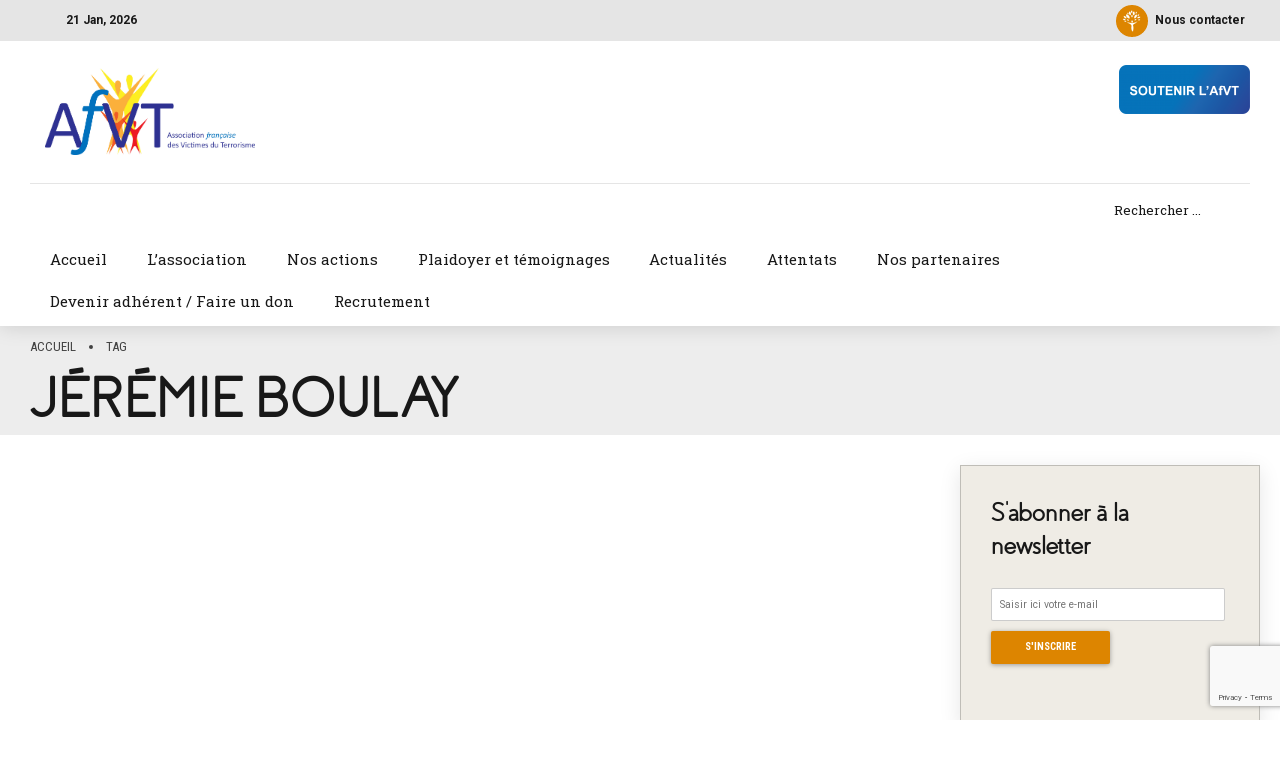

--- FILE ---
content_type: text/html; charset=UTF-8
request_url: https://www.afvt.org/tag/jeremie-boulay/
body_size: 25382
content:
<!DOCTYPE html>
<html class="no-js" lang="fr-FR" data-bt-theme="Bold News Child 1.0.0">
<head>
<meta charset="UTF-8">
<meta name="viewport" content="width=device-width, initial-scale=1, maximum-scale=1, user-scalable=no">
<meta name="mobile-web-app-capable" content="yes">
<meta name="apple-mobile-web-app-capable" content="yes"><title>Jérémie Boulay &#8211; AfVT &#8211; Association française des Victimes du Terrorisme</title>
<meta name='robots' content='max-image-preview:large'/>
<link rel='dns-prefetch' href='//www.afvt.org'/>
<link rel='dns-prefetch' href='//www.google.com'/>
<link rel='dns-prefetch' href='//fonts.googleapis.com'/>
<link rel="alternate" type="application/rss+xml" title="AfVT - Association française des Victimes du Terrorisme &raquo; Flux" href="https://www.afvt.org/feed/"/>
<link rel="alternate" type="application/rss+xml" title="AfVT - Association française des Victimes du Terrorisme &raquo; Flux des commentaires" href="https://www.afvt.org/comments/feed/"/>
<link rel="alternate" type="application/rss+xml" title="AfVT - Association française des Victimes du Terrorisme &raquo; Flux de l’étiquette Jérémie Boulay" href="https://www.afvt.org/tag/jeremie-boulay/feed/"/>
<script type="text/javascript">window._wpemojiSettings={"baseUrl":"https:\/\/s.w.org\/images\/core\/emoji\/14.0.0\/72x72\/","ext":".png","svgUrl":"https:\/\/s.w.org\/images\/core\/emoji\/14.0.0\/svg\/","svgExt":".svg","source":{"concatemoji":"https:\/\/www.afvt.org\/wp-includes\/js\/wp-emoji-release.min.js?ver=6.1.9"}};!function(e,a,t){var n,r,o,i=a.createElement("canvas"),p=i.getContext&&i.getContext("2d");function s(e,t){var a=String.fromCharCode,e=(p.clearRect(0,0,i.width,i.height),p.fillText(a.apply(this,e),0,0),i.toDataURL());return p.clearRect(0,0,i.width,i.height),p.fillText(a.apply(this,t),0,0),e===i.toDataURL()}function c(e){var t=a.createElement("script");t.src=e,t.defer=t.type="text/javascript",a.getElementsByTagName("head")[0].appendChild(t)}for(o=Array("flag","emoji"),t.supports={everything:!0,everythingExceptFlag:!0},r=0;r<o.length;r++)t.supports[o[r]]=function(e){if(p&&p.fillText)switch(p.textBaseline="top",p.font="600 32px Arial",e){case"flag":return s([127987,65039,8205,9895,65039],[127987,65039,8203,9895,65039])?!1:!s([55356,56826,55356,56819],[55356,56826,8203,55356,56819])&&!s([55356,57332,56128,56423,56128,56418,56128,56421,56128,56430,56128,56423,56128,56447],[55356,57332,8203,56128,56423,8203,56128,56418,8203,56128,56421,8203,56128,56430,8203,56128,56423,8203,56128,56447]);case"emoji":return!s([129777,127995,8205,129778,127999],[129777,127995,8203,129778,127999])}return!1}(o[r]),t.supports.everything=t.supports.everything&&t.supports[o[r]],"flag"!==o[r]&&(t.supports.everythingExceptFlag=t.supports.everythingExceptFlag&&t.supports[o[r]]);t.supports.everythingExceptFlag=t.supports.everythingExceptFlag&&!t.supports.flag,t.DOMReady=!1,t.readyCallback=function(){t.DOMReady=!0},t.supports.everything||(n=function(){t.readyCallback()},a.addEventListener?(a.addEventListener("DOMContentLoaded",n,!1),e.addEventListener("load",n,!1)):(e.attachEvent("onload",n),a.attachEvent("onreadystatechange",function(){"complete"===a.readyState&&t.readyCallback()})),(e=t.source||{}).concatemoji?c(e.concatemoji):e.wpemoji&&e.twemoji&&(c(e.twemoji),c(e.wpemoji)))}(window,document,window._wpemojiSettings);</script>
<style type="text/css">img.wp-smiley,img.emoji{display:inline!important;border:none!important;box-shadow:none!important;height:1em!important;width:1em!important;margin:0 .07em!important;vertical-align:-.1em!important;background:none!important;padding:0!important}</style>
<link rel='stylesheet' id='wp-block-library-css' href='https://www.afvt.org/wp-includes/css/dist/block-library/style.min.css?ver=6.1.9' type='text/css' media='all' data-viewport-units-buggyfill='ignore'/><link rel='stylesheet' id='wc-blocks-vendors-style-css' href='https://www.afvt.org/wp-content/plugins/woocommerce/packages/woocommerce-blocks/build/wc-blocks-vendors-style.css?ver=6.5.2' type='text/css' media='all' data-viewport-units-buggyfill='ignore'/><link rel='stylesheet' id='wc-blocks-style-css' href='https://www.afvt.org/wp-content/plugins/woocommerce/packages/woocommerce-blocks/build/wc-blocks-style.css?ver=6.5.2' type='text/css' media='all' data-viewport-units-buggyfill='ignore'/><link rel='stylesheet' id='classic-theme-styles-css' href='https://www.afvt.org/wp-includes/css/classic-themes.min.css?ver=1' type='text/css' media='all' data-viewport-units-buggyfill='ignore'/><style id='global-styles-inline-css' type='text/css'>body{--wp--preset--color--black:#000;--wp--preset--color--cyan-bluish-gray:#abb8c3;--wp--preset--color--white:#fff;--wp--preset--color--pale-pink:#f78da7;--wp--preset--color--vivid-red:#cf2e2e;--wp--preset--color--luminous-vivid-orange:#ff6900;--wp--preset--color--luminous-vivid-amber:#fcb900;--wp--preset--color--light-green-cyan:#7bdcb5;--wp--preset--color--vivid-green-cyan:#00d084;--wp--preset--color--pale-cyan-blue:#8ed1fc;--wp--preset--color--vivid-cyan-blue:#0693e3;--wp--preset--color--vivid-purple:#9b51e0;--wp--preset--gradient--vivid-cyan-blue-to-vivid-purple:linear-gradient(135deg,rgba(6,147,227,1) 0%,#9b51e0 100%);--wp--preset--gradient--light-green-cyan-to-vivid-green-cyan:linear-gradient(135deg,#7adcb4 0%,#00d082 100%);--wp--preset--gradient--luminous-vivid-amber-to-luminous-vivid-orange:linear-gradient(135deg,rgba(252,185,0,1) 0%,rgba(255,105,0,1) 100%);--wp--preset--gradient--luminous-vivid-orange-to-vivid-red:linear-gradient(135deg,rgba(255,105,0,1) 0%,#cf2e2e 100%);--wp--preset--gradient--very-light-gray-to-cyan-bluish-gray:linear-gradient(135deg,#eee 0%,#a9b8c3 100%);--wp--preset--gradient--cool-to-warm-spectrum:linear-gradient(135deg,#4aeadc 0%,#9778d1 20%,#cf2aba 40%,#ee2c82 60%,#fb6962 80%,#fef84c 100%);--wp--preset--gradient--blush-light-purple:linear-gradient(135deg,#ffceec 0%,#9896f0 100%);--wp--preset--gradient--blush-bordeaux:linear-gradient(135deg,#fecda5 0%,#fe2d2d 50%,#6b003e 100%);--wp--preset--gradient--luminous-dusk:linear-gradient(135deg,#ffcb70 0%,#c751c0 50%,#4158d0 100%);--wp--preset--gradient--pale-ocean:linear-gradient(135deg,#fff5cb 0%,#b6e3d4 50%,#33a7b5 100%);--wp--preset--gradient--electric-grass:linear-gradient(135deg,#caf880 0%,#71ce7e 100%);--wp--preset--gradient--midnight:linear-gradient(135deg,#020381 0%,#2874fc 100%);--wp--preset--duotone--dark-grayscale:url(#wp-duotone-dark-grayscale);--wp--preset--duotone--grayscale:url(#wp-duotone-grayscale);--wp--preset--duotone--purple-yellow:url(#wp-duotone-purple-yellow);--wp--preset--duotone--blue-red:url(#wp-duotone-blue-red);--wp--preset--duotone--midnight:url(#wp-duotone-midnight);--wp--preset--duotone--magenta-yellow:url(#wp-duotone-magenta-yellow);--wp--preset--duotone--purple-green:url(#wp-duotone-purple-green);--wp--preset--duotone--blue-orange:url(#wp-duotone-blue-orange);--wp--preset--font-size--small:13px;--wp--preset--font-size--medium:20px;--wp--preset--font-size--large:36px;--wp--preset--font-size--x-large:42px;--wp--preset--spacing--20:.44rem;--wp--preset--spacing--30:.67rem;--wp--preset--spacing--40:1rem;--wp--preset--spacing--50:1.5rem;--wp--preset--spacing--60:2.25rem;--wp--preset--spacing--70:3.38rem;--wp--preset--spacing--80:5.06rem}:where(.is-layout-flex){gap:.5em}body .is-layout-flow>.alignleft{float:left;margin-inline-start:0;margin-inline-end:2em}body .is-layout-flow>.alignright{float:right;margin-inline-start:2em;margin-inline-end:0}body .is-layout-flow>.aligncenter{margin-left:auto!important;margin-right:auto!important}body .is-layout-constrained>.alignleft{float:left;margin-inline-start:0;margin-inline-end:2em}body .is-layout-constrained>.alignright{float:right;margin-inline-start:2em;margin-inline-end:0}body .is-layout-constrained>.aligncenter{margin-left:auto!important;margin-right:auto!important}body .is-layout-constrained > :where(:not(.alignleft):not(.alignright):not(.alignfull)){max-width:var(--wp--style--global--content-size);margin-left:auto!important;margin-right:auto!important}body .is-layout-constrained>.alignwide{max-width:var(--wp--style--global--wide-size)}body .is-layout-flex{display:flex}body .is-layout-flex{flex-wrap:wrap;align-items:center}body .is-layout-flex>*{margin:0}:where(.wp-block-columns.is-layout-flex){gap:2em}.has-black-color{color:var(--wp--preset--color--black)!important}.has-cyan-bluish-gray-color{color:var(--wp--preset--color--cyan-bluish-gray)!important}.has-white-color{color:var(--wp--preset--color--white)!important}.has-pale-pink-color{color:var(--wp--preset--color--pale-pink)!important}.has-vivid-red-color{color:var(--wp--preset--color--vivid-red)!important}.has-luminous-vivid-orange-color{color:var(--wp--preset--color--luminous-vivid-orange)!important}.has-luminous-vivid-amber-color{color:var(--wp--preset--color--luminous-vivid-amber)!important}.has-light-green-cyan-color{color:var(--wp--preset--color--light-green-cyan)!important}.has-vivid-green-cyan-color{color:var(--wp--preset--color--vivid-green-cyan)!important}.has-pale-cyan-blue-color{color:var(--wp--preset--color--pale-cyan-blue)!important}.has-vivid-cyan-blue-color{color:var(--wp--preset--color--vivid-cyan-blue)!important}.has-vivid-purple-color{color:var(--wp--preset--color--vivid-purple)!important}.has-black-background-color{background-color:var(--wp--preset--color--black)!important}.has-cyan-bluish-gray-background-color{background-color:var(--wp--preset--color--cyan-bluish-gray)!important}.has-white-background-color{background-color:var(--wp--preset--color--white)!important}.has-pale-pink-background-color{background-color:var(--wp--preset--color--pale-pink)!important}.has-vivid-red-background-color{background-color:var(--wp--preset--color--vivid-red)!important}.has-luminous-vivid-orange-background-color{background-color:var(--wp--preset--color--luminous-vivid-orange)!important}.has-luminous-vivid-amber-background-color{background-color:var(--wp--preset--color--luminous-vivid-amber)!important}.has-light-green-cyan-background-color{background-color:var(--wp--preset--color--light-green-cyan)!important}.has-vivid-green-cyan-background-color{background-color:var(--wp--preset--color--vivid-green-cyan)!important}.has-pale-cyan-blue-background-color{background-color:var(--wp--preset--color--pale-cyan-blue)!important}.has-vivid-cyan-blue-background-color{background-color:var(--wp--preset--color--vivid-cyan-blue)!important}.has-vivid-purple-background-color{background-color:var(--wp--preset--color--vivid-purple)!important}.has-black-border-color{border-color:var(--wp--preset--color--black)!important}.has-cyan-bluish-gray-border-color{border-color:var(--wp--preset--color--cyan-bluish-gray)!important}.has-white-border-color{border-color:var(--wp--preset--color--white)!important}.has-pale-pink-border-color{border-color:var(--wp--preset--color--pale-pink)!important}.has-vivid-red-border-color{border-color:var(--wp--preset--color--vivid-red)!important}.has-luminous-vivid-orange-border-color{border-color:var(--wp--preset--color--luminous-vivid-orange)!important}.has-luminous-vivid-amber-border-color{border-color:var(--wp--preset--color--luminous-vivid-amber)!important}.has-light-green-cyan-border-color{border-color:var(--wp--preset--color--light-green-cyan)!important}.has-vivid-green-cyan-border-color{border-color:var(--wp--preset--color--vivid-green-cyan)!important}.has-pale-cyan-blue-border-color{border-color:var(--wp--preset--color--pale-cyan-blue)!important}.has-vivid-cyan-blue-border-color{border-color:var(--wp--preset--color--vivid-cyan-blue)!important}.has-vivid-purple-border-color{border-color:var(--wp--preset--color--vivid-purple)!important}.has-vivid-cyan-blue-to-vivid-purple-gradient-background{background:var(--wp--preset--gradient--vivid-cyan-blue-to-vivid-purple)!important}.has-light-green-cyan-to-vivid-green-cyan-gradient-background{background:var(--wp--preset--gradient--light-green-cyan-to-vivid-green-cyan)!important}.has-luminous-vivid-amber-to-luminous-vivid-orange-gradient-background{background:var(--wp--preset--gradient--luminous-vivid-amber-to-luminous-vivid-orange)!important}.has-luminous-vivid-orange-to-vivid-red-gradient-background{background:var(--wp--preset--gradient--luminous-vivid-orange-to-vivid-red)!important}.has-very-light-gray-to-cyan-bluish-gray-gradient-background{background:var(--wp--preset--gradient--very-light-gray-to-cyan-bluish-gray)!important}.has-cool-to-warm-spectrum-gradient-background{background:var(--wp--preset--gradient--cool-to-warm-spectrum)!important}.has-blush-light-purple-gradient-background{background:var(--wp--preset--gradient--blush-light-purple)!important}.has-blush-bordeaux-gradient-background{background:var(--wp--preset--gradient--blush-bordeaux)!important}.has-luminous-dusk-gradient-background{background:var(--wp--preset--gradient--luminous-dusk)!important}.has-pale-ocean-gradient-background{background:var(--wp--preset--gradient--pale-ocean)!important}.has-electric-grass-gradient-background{background:var(--wp--preset--gradient--electric-grass)!important}.has-midnight-gradient-background{background:var(--wp--preset--gradient--midnight)!important}.has-small-font-size{font-size:var(--wp--preset--font-size--small)!important}.has-medium-font-size{font-size:var(--wp--preset--font-size--medium)!important}.has-large-font-size{font-size:var(--wp--preset--font-size--large)!important}.has-x-large-font-size{font-size:var(--wp--preset--font-size--x-large)!important}.wp-block-navigation a:where(:not(.wp-element-button)){color:inherit}:where(.wp-block-columns.is-layout-flex){gap:2em}.wp-block-pullquote{font-size:1.5em;line-height:1.6}</style>
<link rel='stylesheet' id='contact-form-7-css' href='https://www.afvt.org/wp-content/plugins/contact-form-7/includes/css/styles.css?ver=5.5.4' type='text/css' media='all' data-viewport-units-buggyfill='ignore'/><link rel='stylesheet' id='pseoc_css-css' href='https://www.afvt.org/wp-content/plugins/easy-org-chart/css/pseoc.css?ver=6.1.9' type='text/css' media='all' data-viewport-units-buggyfill='ignore'/><link rel='stylesheet' id='foobox-free-min-css' href='https://www.afvt.org/wp-content/plugins/foobox-image-lightbox/free/css/foobox.free.min.css?ver=2.7.35' type='text/css' media='all' data-viewport-units-buggyfill='ignore'/><link rel='stylesheet' id='dashicons-css' href='https://www.afvt.org/wp-includes/css/dashicons.min.css?ver=6.1.9' type='text/css' media='all' data-viewport-units-buggyfill='ignore'/><link rel='stylesheet' id='post-views-counter-frontend-css' href='https://www.afvt.org/wp-content/plugins/post-views-counter/css/frontend.css?ver=1.3.10' type='text/css' media='all' data-viewport-units-buggyfill='ignore'/><style id='woocommerce-inline-inline-css' type='text/css'>.woocommerce form .form-row .required{visibility:visible}</style>
<link rel='stylesheet' id='woocommerce-nyp-css' href='https://www.afvt.org/wp-content/plugins/woocommerce-name-your-price/assets/css/name-your-price.css?ver=2.9.3' type='text/css' media='all' data-viewport-units-buggyfill='ignore'/><link rel='stylesheet' id='swatches-and-photos-css' href='https://www.afvt.org/wp-content/plugins/woocommerce-variation-swatches-and-photos/assets/css/swatches-and-photos.css?ver=3.0.6' type='text/css' media='all' data-viewport-units-buggyfill='ignore'/><link rel='stylesheet' id='parent-style-css' href='https://www.afvt.org/wp-content/themes/bold-news/style.css?ver=6.1.9' type='text/css' media='all' data-viewport-units-buggyfill='ignore'/><link rel='stylesheet' id='child-style-css' href='https://www.afvt.org/wp-content/themes/bold-news-child/style.css?ver=1644168163' type='text/css' media='all' data-viewport-units-buggyfill='ignore'/><link rel='stylesheet' id='bold_news_style_css-css' href='https://www.afvt.org/wp-content/themes/bold-news/style.css?ver=6.1.9' type='text/css' media='screen' data-viewport-units-buggyfill='ignore'/><style id='bold_news_style_css-inline-css' type='text/css'>
select, input{font-family: Roboto;} input:not([type='checkbox']):not([type='radio']), textarea, select{ font-family: "Roboto";} html a:hover, .btLightSkin a:hover, .btDarkSkin .btLightSkin a:hover, .btLightSkin .btDarkSkin .btLightSkin a:hover, .btDarkSkin a:hover, .btLightSkin .btDarkSkin a:hover, .btDarkSkin.btLightSkin .btDarkSkin a:hover{ color: #dd8500;} .btLightSkin .btText a, .btDarkSkin .btLightSkin .btText a, .btLightSkin .btDarkSkin .btLightSkin .btText a, .btDarkSkin .btText a, .btLightSkin .btDarkSkin .btText a, .btDarkSkin.btLightSkin .btDarkSkin .btText a{color: #dd8500;} figcaption{ font-family: Roboto Condensed;} body{font-family: "Roboto",Arial,sans-serif;} .btContentHolder blockquote{ font-family: Roboto Slab;} .btContentHolder blockquote:before{ font-family: Roboto Slab;} .btContentHolder cite{ font-family: Roboto Slab;} h1, h2, h3, h4, h5, h6{font-family: "Roboto Slab";} .btContentHolder table thead th{ background-color: #dd8500; font-family: Roboto Slab; -webkit-box-shadow: 0 -3px 0 #774800; box-shadow: 0 -3px 0 #774800;} .btAccentColorBackground{background-color: #dd8500 !important;} .btAccentColorBackground .headline b.animate.animated{color: #616161;} .btAccentColorBackground .btDash.bottomDash .dash:after{border-color: #616161;} .btAccentDarkColorBackground{background-color: #774800 !important;} .btAccentDarkColorBackground .headline b.animate.animated{color: #616161;} .btAccentVeryDarkColorBackground{background-color: #2b1a00 !important;} .btAccentLightColorBackground{background-color: rgba(221,133,0,0.7) !important;} .btAlternateColorBackground{background-color: #616161 !important;} .btAlternateDarkColorBackground{background-color: #2e2e2e !important;} .btAlternateVeryDarkColorBackground{background-color: #212121 !important;} .btAlternateLightColorBackground{background-color: rgba(97,97,97,0.6) !important;} .btAccentDarkHeader .btPreloader .animation > div:first-child, .btLightAccentHeader .btPreloader .animation > div:first-child{ background-color: #774800;} .btPreloader .animation .preloaderLogo{height: 50px;} .mainHeader{ font-family: "Roboto Slab";} .btMenuVertical.btAccentDarkHeader .mainHeader, .btMenuVertical.btLightAccentHeader .mainHeader{background-color: #dd8500;} .menuPort{font-family: "Roboto Slab";} .menuPort nav ul ul li > a:hover, .menuPort nav ul ul li > .bt_mega_menu_title:hover{color: #dd8500 !important;} .menuPort nav > ul > li > a, .menuPort nav > ul > li > .bt_mega_menu_title{line-height: 50px;} .btTextLogo{ line-height: 50px;} .btLogoArea .logo{line-height: 50px;} .btLogoArea .logo img{height: 50px;} .btHorizontalMenuTrigger:hover:before, .btHorizontalMenuTrigger:hover:after{border-color: #dd8500;} .btHorizontalMenuTrigger:hover .btIco{border-color: #dd8500;} .btMenuHorizontal .menuPort nav > ul > li.current-menu-ancestor > a, .btMenuHorizontal .menuPort nav > ul > li.current-page-ancestor > a, .btMenuHorizontal .menuPort nav > ul > li.current-menu-item > a, .btMenuHorizontal .menuPort nav > ul > li.current-menu-ancestor > .bt_mega_menu_title, .btMenuHorizontal .menuPort nav > ul > li.current-page-ancestor > .bt_mega_menu_title, .btMenuHorizontal .menuPort nav > ul > li.current-menu-item > .bt_mega_menu_title{color: #dd8500;} .btMenuHorizontal .menuPort ul ul li > a:before{ background-color: #dd8500;} .btMenuHorizontal .menuPort ul ul li.menu-item-has-children > a:hover:after{ color: #dd8500;} .btMenuHorizontal .menuPort ul ul li.current-menu-item > a:hover:before{background-color: #dd8500; border-color: #dd8500;} body.btMenuHorizontal .subToggler{ line-height: 50px;} .btMenuHorizontal .menuPort > nav > ul ul{ font-family: Roboto;} html:not(.touch) body.btMenuHorizontal .menuPort > nav > ul > li.btMenuWideDropdown > ul > li > a{ font-family: Roboto Slab;} @media (min-width: 1024px){html.touch body.btMenuHorizontal .menuPort > nav > ul > li.btMenuWideDropdown > ul > li > a{ font-family: Roboto Slab;} html.touch body.btMenuHorizontal .menuPort > nav > ul li.btMenuWideDropdown .subToggler{ margin: 0 0 -50px 0;} }.btMenuHorizontal.btMenuBelowLogo .menuPort{height: 50px;} .btAccentLightHeader.btMenuHorizontal .btBelowLogoArea .topBarInMenu a.btIconWidget.btAccentIconWidget:hover .btIco.btIcoDefaultType.btIcoDefaultColor .btIcoHolder:before, .btAccentLightHeader.btMenuHorizontal .btBelowLogoArea .topBarInMenu .widget_shopping_cart .widget_shopping_cart_content.on .btIco.btIcoDefaultType.btIcoDefaultColor .btIcoHolder:before, .btAccentLightHeader.btMenuHorizontal .topBar .topBarInMenu a.btIconWidget.btAccentIconWidget:hover .btIco.btIcoDefaultType.btIcoDefaultColor .btIcoHolder:before, .btAccentLightHeader.btMenuHorizontal .topBar .topBarInMenu .widget_shopping_cart .widget_shopping_cart_content.on .btIco.btIcoDefaultType.btIcoDefaultColor .btIcoHolder:before{color: #dd8500 !important;} .btAccentLightHeader.btMenuHorizontal .btBelowLogoArea .topBarInMenu .widget_shopping_cart .btIco:hover .btIcoHolder:before, .btAccentLightHeader.btMenuHorizontal .topBar .topBarInMenu .widget_shopping_cart .btIco:hover .btIcoHolder:before{color: #dd8500 !important;} .btAccentLightHeader.btMenuHorizontal .btBelowLogoArea .topBarInMenu .btSearch .btIco a:hover:before, .btAccentLightHeader.btMenuHorizontal .topBar .topBarInMenu .btSearch .btIco a:hover:before{ color: #dd8500 !important;} .btAccentLightHeader.btMenuHorizontal .topTools a.btIconWidget.btAccentIconWidget:hover .btIco.btIcoDefaultType.btIcoDefaultColor .btIcoHolder:before, .btAccentLightHeader.btMenuHorizontal .topTools .widget_shopping_cart .widget_shopping_cart_content.on .btIco.btIcoDefaultType.btIcoDefaultColor .btIcoHolder:before{color: #dd8500 !important;} .btAccentLightHeader.btMenuHorizontal .topTools .widget_shopping_cart .btIco:hover .btIcoHolder:before{color: #dd8500 !important;} .btAccentLightHeader.btMenuHorizontal .topTools .btSearch .btIco a:hover:before{ color: #dd8500 !important;} .btAccentLightHeader.btMenuHorizontal:not(.btBelowMenu) .btBelowLogoArea, .btAccentLightHeader.btMenuHorizontal:not(.btBelowMenu) .topBar, .btAccentLightHeader.btMenuHorizontal.btStickyHeaderActive .btBelowLogoArea, .btAccentLightHeader.btMenuHorizontal.btStickyHeaderActive .topBar{background-color: #dd8500;} .btAccentLightHeader.btMenuHorizontal:not(.btBelowMenu) .btBelowLogoArea:before, .btAccentLightHeader.btMenuHorizontal:not(.btBelowMenu) .topBar:before, .btAccentLightHeader.btMenuHorizontal.btStickyHeaderActive .btBelowLogoArea:before, .btAccentLightHeader.btMenuHorizontal.btStickyHeaderActive .topBar:before{ background-color: #dd8500;} .btAccentLightHeader.btMenuHorizontal.btBelowMenu:not(.btStickyHeaderActive) .mainHeader .btBelowLogoArea, .btAccentLightHeader.btMenuHorizontal.btBelowMenu:not(.btStickyHeaderActive) .mainHeader .topBar{background-color: #dd8500;} .btLightSkin.btLightHeader.btMenuHorizontal.btMenuBelowLogo .btBelowLogoArea .menuPort > nav > ul > li.current-menu-item > a, .btLightSkin.btLightHeader.btMenuHorizontal.btMenuBelowLogo .btBelowLogoArea .menuPort > nav > ul > li.current-menu-item > .bt_mega_menu_title, .btLightSkin.btLightHeader.btMenuHorizontal.btMenuBelowLogo .btBelowLogoArea .menuPort > nav > ul > li.current-menu-ancestor > a, .btLightSkin.btLightHeader.btMenuHorizontal.btMenuBelowLogo .btBelowLogoArea .menuPort > nav > ul > li.current-menu-ancestor > .bt_mega_menu_title, .btLightSkin.btLightHeader.btMenuHorizontal.btMenuBelowLogo .btBelowLogoArea .menuPort > nav > ul > li.current-page-ancestor > a, .btLightSkin.btLightHeader.btMenuHorizontal.btMenuBelowLogo .btBelowLogoArea .menuPort > nav > ul > li.current-page-ancestor > .bt_mega_menu_title, .btDarkSkin.btLightHeader.btMenuHorizontal.btMenuBelowLogo .btBelowLogoArea .menuPort > nav > ul > li.current-menu-item > a, .btDarkSkin.btLightHeader.btMenuHorizontal.btMenuBelowLogo .btBelowLogoArea .menuPort > nav > ul > li.current-menu-item > .bt_mega_menu_title, .btDarkSkin.btLightHeader.btMenuHorizontal.btMenuBelowLogo .btBelowLogoArea .menuPort > nav > ul > li.current-menu-ancestor > a, .btDarkSkin.btLightHeader.btMenuHorizontal.btMenuBelowLogo .btBelowLogoArea .menuPort > nav > ul > li.current-menu-ancestor > .bt_mega_menu_title, .btDarkSkin.btLightHeader.btMenuHorizontal.btMenuBelowLogo .btBelowLogoArea .menuPort > nav > ul > li.current-page-ancestor > a, .btDarkSkin.btLightHeader.btMenuHorizontal.btMenuBelowLogo .btBelowLogoArea .menuPort > nav > ul > li.current-page-ancestor > .bt_mega_menu_title, .btLightSkin.btLightHeader.btMenuHorizontal.btMenuBelowLogo .topBar .menuPort > nav > ul > li.current-menu-item > a, .btLightSkin.btLightHeader.btMenuHorizontal.btMenuBelowLogo .topBar .menuPort > nav > ul > li.current-menu-item > .bt_mega_menu_title, .btLightSkin.btLightHeader.btMenuHorizontal.btMenuBelowLogo .topBar .menuPort > nav > ul > li.current-menu-ancestor > a, .btLightSkin.btLightHeader.btMenuHorizontal.btMenuBelowLogo .topBar .menuPort > nav > ul > li.current-menu-ancestor > .bt_mega_menu_title, .btLightSkin.btLightHeader.btMenuHorizontal.btMenuBelowLogo .topBar .menuPort > nav > ul > li.current-page-ancestor > a, .btLightSkin.btLightHeader.btMenuHorizontal.btMenuBelowLogo .topBar .menuPort > nav > ul > li.current-page-ancestor > .bt_mega_menu_title, .btDarkSkin.btLightHeader.btMenuHorizontal.btMenuBelowLogo .topBar .menuPort > nav > ul > li.current-menu-item > a, .btDarkSkin.btLightHeader.btMenuHorizontal.btMenuBelowLogo .topBar .menuPort > nav > ul > li.current-menu-item > .bt_mega_menu_title, .btDarkSkin.btLightHeader.btMenuHorizontal.btMenuBelowLogo .topBar .menuPort > nav > ul > li.current-menu-ancestor > a, .btDarkSkin.btLightHeader.btMenuHorizontal.btMenuBelowLogo .topBar .menuPort > nav > ul > li.current-menu-ancestor > .bt_mega_menu_title, .btDarkSkin.btLightHeader.btMenuHorizontal.btMenuBelowLogo .topBar .menuPort > nav > ul > li.current-page-ancestor > a, .btDarkSkin.btLightHeader.btMenuHorizontal.btMenuBelowLogo .topBar .menuPort > nav > ul > li.current-page-ancestor > .bt_mega_menu_title{color: #dd8500 !important;} .btLightHeader.btMenuHorizontal.btMenuBelowLogo .mainHeader .topBarInMenu a:hover.btIconWidget .btIconWidgetContent{color: #dd8500;} .btLightHeader.btMenuHorizontal.btMenuBelowLogo .mainHeader .topBarInMenu span.btIconWidget .btIco.btIcoDefaultType.btIcoDefaultColor .btIcoHolder:before, .btLightHeader.btMenuHorizontal.btMenuBelowLogo .mainHeader .topBarInMenu a.btIconWidget .btIco.btIcoDefaultType.btIcoDefaultColor .btIcoHolder:before{ -webkit-box-shadow: 0 0 0 0 #dd8500 inset; box-shadow: 0 0 0 0 #dd8500 inset;} .btLightHeader.btMenuHorizontal.btMenuBelowLogo .mainHeader .topBarInMenu span.btIconWidget.btAccentIconWidget .btIco.btIcoDefaultType.btIcoDefaultColor .btIcoHolder:before, .btLightHeader.btMenuHorizontal.btMenuBelowLogo .mainHeader .topBarInMenu a.btIconWidget.btAccentIconWidget .btIco.btIcoDefaultType.btIcoDefaultColor .btIcoHolder:before{color: #dd8500; -webkit-box-shadow: 0 0 0 0 #dd8500 inset; box-shadow: 0 0 0 0 #dd8500 inset;} .btLightHeader.btMenuHorizontal.btMenuBelowLogo .mainHeader .topBarInMenu a.btIconWidget.btAccentIconWidget:hover .btIco.btIcoDefaultType.btIcoDefaultColor .btIcoHolder:before, .btLightHeader.btMenuHorizontal.btMenuBelowLogo .mainHeader .topBarInMenu .widget_shopping_cart .widget_shopping_cart_content.on .btIco.btIcoDefaultType.btIcoDefaultColor .btIcoHolder:before{ -webkit-box-shadow: 0 0 0 1.5em #dd8500 inset; box-shadow: 0 0 0 1.5em #dd8500 inset;} .btLightHeader.btMenuHorizontal.btMenuBelowLogo .mainHeader .topBarInMenu .widget_shopping_cart .btIco:hover .btIcoHolder:before{ -webkit-box-shadow: 0 0 0 1.5em #dd8500 inset !important; box-shadow: 0 0 0 1.5em #dd8500 inset !important;} .btLightHeader.btMenuHorizontal.btMenuBelowLogo .mainHeader .topBarInMenu .btSearch .btIco a:hover:before{-webkit-box-shadow: 0 0 0 1.5em #dd8500 inset !important; box-shadow: 0 0 0 1.5em #dd8500 inset !important;} .btLightHeader.btMenuHorizontal .topTools a:hover.btIconWidget .btIconWidgetContent{color: #dd8500;} .btLightHeader.btMenuHorizontal .topTools span.btIconWidget.btAccentIconWidget .btIco.btIcoDefaultType.btIcoDefaultColor .btIcoHolder:before, .btLightHeader.btMenuHorizontal .topTools a.btIconWidget.btAccentIconWidget .btIco.btIcoDefaultType.btIcoDefaultColor .btIcoHolder:before{color: #dd8500;} .btLightHeader.btMenuHorizontal .topTools a.btIconWidget.btAccentIconWidget:hover .btIco.btIcoDefaultType.btIcoDefaultColor .btIcoHolder:before{ -webkit-box-shadow: 0 0 0 1.5em #dd8500 inset; box-shadow: 0 0 0 1.5em #dd8500 inset;} .btLightHeader.btMenuHorizontal .topTools .btSearch .btIco a:hover:before{-webkit-box-shadow: 0 0 0 1.5em #dd8500 inset !important; box-shadow: 0 0 0 1.5em #dd8500 inset !important;} .btAccentDarkHeader.btMenuHorizontal .mainHeader .topTools a:hover.btIconWidget .btIconWidgetContent{color: #dd8500;} .btAccentDarkHeader.btMenuHorizontal .mainHeader .topTools span.btIconWidget.btAccentIconWidget .btIco.btIcoDefaultType.btIcoDefaultColor .btIcoHolder:before, .btAccentDarkHeader.btMenuHorizontal .mainHeader .topTools a.btIconWidget.btAccentIconWidget .btIco.btIcoDefaultType.btIcoDefaultColor .btIcoHolder:before{color: #dd8500;} .btAccentDarkHeader.btMenuHorizontal .mainHeader .topTools a.btIconWidget.btAccentIconWidget:hover .btIco.btIcoDefaultType.btIcoDefaultColor .btIcoHolder:before{ -webkit-box-shadow: 0 0 0 1.5em #dd8500 inset; box-shadow: 0 0 0 1.5em #dd8500 inset;} .btAccentDarkHeader.btMenuHorizontal .mainHeader .topTools .btSearch .btIco a:hover:before{-webkit-box-shadow: 0 0 0 1.5em #dd8500 inset !important; box-shadow: 0 0 0 1.5em #dd8500 inset !important;} .btLightSkin.btAccentDarkHeader.btMenuHorizontal.btMenuBelowLogo .mainHeader .menuPort > nav > ul > li.current-menu-item > a, .btLightSkin.btAccentDarkHeader.btMenuHorizontal.btMenuBelowLogo .mainHeader .menuPort > nav > ul > li.current-menu-item > .bt_mega_menu_title, .btLightSkin.btAccentDarkHeader.btMenuHorizontal.btMenuBelowLogo .mainHeader .menuPort > nav > ul > li.current-menu-ancestor > a, .btLightSkin.btAccentDarkHeader.btMenuHorizontal.btMenuBelowLogo .mainHeader .menuPort > nav > ul > li.current-menu-ancestor > .bt_mega_menu_title, .btLightSkin.btAccentDarkHeader.btMenuHorizontal.btMenuBelowLogo .mainHeader .menuPort > nav > ul > li.current-page-ancestor > a, .btLightSkin.btAccentDarkHeader.btMenuHorizontal.btMenuBelowLogo .mainHeader .menuPort > nav > ul > li.current-page-ancestor > .bt_mega_menu_title, .btDarkSkin.btAccentDarkHeader.btMenuHorizontal.btMenuBelowLogo .mainHeader .menuPort > nav > ul > li.current-menu-item > a, .btDarkSkin.btAccentDarkHeader.btMenuHorizontal.btMenuBelowLogo .mainHeader .menuPort > nav > ul > li.current-menu-item > .bt_mega_menu_title, .btDarkSkin.btAccentDarkHeader.btMenuHorizontal.btMenuBelowLogo .mainHeader .menuPort > nav > ul > li.current-menu-ancestor > a, .btDarkSkin.btAccentDarkHeader.btMenuHorizontal.btMenuBelowLogo .mainHeader .menuPort > nav > ul > li.current-menu-ancestor > .bt_mega_menu_title, .btDarkSkin.btAccentDarkHeader.btMenuHorizontal.btMenuBelowLogo .mainHeader .menuPort > nav > ul > li.current-page-ancestor > a, .btDarkSkin.btAccentDarkHeader.btMenuHorizontal.btMenuBelowLogo .mainHeader .menuPort > nav > ul > li.current-page-ancestor > .bt_mega_menu_title{color: #dd8500 !important;} .btAccentDarkHeader.btMenuHorizontal.btMenuBelowLogo .mainHeader .topBarInMenu a:hover.btIconWidget .btIconWidgetContent{color: #dd8500;} .btAccentDarkHeader.btMenuHorizontal.btMenuBelowLogo .mainHeader .topBarInMenu span.btIconWidget .btIco.btIcoDefaultType.btIcoDefaultColor .btIcoHolder:before, .btAccentDarkHeader.btMenuHorizontal.btMenuBelowLogo .mainHeader .topBarInMenu a.btIconWidget .btIco.btIcoDefaultType.btIcoDefaultColor .btIcoHolder:before{ -webkit-box-shadow: 0 0 0 0 #dd8500 inset; box-shadow: 0 0 0 0 #dd8500 inset;} .btAccentDarkHeader.btMenuHorizontal.btMenuBelowLogo .mainHeader .topBarInMenu span.btIconWidget.btAccentIconWidget .btIco.btIcoDefaultType.btIcoDefaultColor .btIcoHolder:before, .btAccentDarkHeader.btMenuHorizontal.btMenuBelowLogo .mainHeader .topBarInMenu a.btIconWidget.btAccentIconWidget .btIco.btIcoDefaultType.btIcoDefaultColor .btIcoHolder:before{color: #dd8500; -webkit-box-shadow: 0 0 0 0 #dd8500 inset; box-shadow: 0 0 0 0 #dd8500 inset;} .btAccentDarkHeader.btMenuHorizontal.btMenuBelowLogo .mainHeader .topBarInMenu a.btIconWidget.btAccentIconWidget:hover .btIco.btIcoDefaultType.btIcoDefaultColor .btIcoHolder:before, .btAccentDarkHeader.btMenuHorizontal.btMenuBelowLogo .mainHeader .topBarInMenu .widget_shopping_cart .widget_shopping_cart_content.on .btIco.btIcoDefaultType.btIcoDefaultColor .btIcoHolder:before{ -webkit-box-shadow: 0 0 0 1.5em #dd8500 inset; box-shadow: 0 0 0 1.5em #dd8500 inset;} .btAccentDarkHeader.btMenuHorizontal.btMenuBelowLogo .mainHeader .topBarInMenu .widget_shopping_cart .btIco:hover .btIcoHolder:before{ -webkit-box-shadow: 0 0 0 1.5em #dd8500 inset !important; box-shadow: 0 0 0 1.5em #dd8500 inset !important;} .btAccentDarkHeader.btMenuHorizontal.btMenuBelowLogo .mainHeader .topBarInMenu .btSearch .btIco a:hover:before{-webkit-box-shadow: 0 0 0 1.5em #dd8500 inset !important; box-shadow: 0 0 0 1.5em #dd8500 inset !important;} .btAccentDarkHeader.btMenuHorizontal:not(.btMenuBelowLogo) .mainHeader .topBarInMenu a.btIconWidget.btAccentIconWidget:hover .btIco.btIcoDefaultType.btIcoDefaultColor .btIcoHolder:before, .btAccentDarkHeader.btMenuHorizontal:not(.btMenuBelowLogo) .mainHeader .topBarInMenu .widget_shopping_cart .widget_shopping_cart_content.on .btIco.btIcoDefaultType.btIcoDefaultColor .btIcoHolder:before{color: #dd8500 !important;} .btAccentDarkHeader.btMenuHorizontal:not(.btMenuBelowLogo) .mainHeader .topBarInMenu .widget_shopping_cart .btIco:hover .btIcoHolder:before{color: #dd8500 !important;} .btAccentDarkHeader.btMenuHorizontal:not(.btMenuBelowLogo) .mainHeader .topBarInMenu .btSearch .btIco a:hover:before{ color: #dd8500 !important;} .btAccentDarkHeader.btMenuHorizontal:not(.btBelowMenu) .mainHeader, .btAccentDarkHeader.btMenuHorizontal.btStickyHeaderActive .mainHeader{background-color: #dd8500;} .btAccentDarkHeader.btMenuHorizontal.btBelowMenu:not(.btStickyHeaderActive) .mainHeader .port .btLogoArea{background-color: #dd8500;} .btLightAccentHeader.btMenuHorizontal:not(.btMenuBelowLogo):not(.btStickyHeaderActive) .mainHeader .topBarInMenu a.btIconWidget.btAccentIconWidget:hover .btIco.btIcoDefaultType.btIcoDefaultColor .btIcoHolder:before, .btLightAccentHeader.btMenuHorizontal:not(.btMenuBelowLogo):not(.btStickyHeaderActive) .mainHeader .topBarInMenu .widget_shopping_cart .widget_shopping_cart_content.on .btIco.btIcoDefaultType.btIcoDefaultColor .btIcoHolder:before{color: #dd8500 !important;} .btLightAccentHeader.btMenuHorizontal:not(.btMenuBelowLogo):not(.btStickyHeaderActive) .mainHeader .topBarInMenu .widget_shopping_cart .btIco:hover .btIcoHolder:before{color: #dd8500 !important;} .btLightAccentHeader.btMenuHorizontal:not(.btMenuBelowLogo):not(.btStickyHeaderActive) .mainHeader .topBarInMenu .btSearch .btIco a:hover:before{ color: #dd8500;} .btLightAccentHeader.btMenuHorizontal:not(.btBelowMenu) .mainHeader, .btLightAccentHeader.btMenuHorizontal.btStickyHeaderActive .mainHeader{background-color: #dd8500;} .btLightAccentHeader.btMenuHorizontal.btBelowMenu:not(.btStickyHeaderActive) .mainHeader .port .btLogoArea{background-color: #dd8500;} .btLightSkin.btBlackHeader.btMenuHorizontal .mainHeader .menuPort > nav > ul > li.current-menu-item > a, .btLightSkin.btBlackHeader.btMenuHorizontal .mainHeader .menuPort > nav > ul > li.current-menu-item > .bt_mega_menu_title, .btLightSkin.btBlackHeader.btMenuHorizontal .mainHeader .menuPort > nav > ul > li.current-menu-ancestor > a, .btLightSkin.btBlackHeader.btMenuHorizontal .mainHeader .menuPort > nav > ul > li.current-menu-ancestor > .bt_mega_menu_title, .btLightSkin.btBlackHeader.btMenuHorizontal .mainHeader .menuPort > nav > ul > li.current-page-ancestor > a, .btLightSkin.btBlackHeader.btMenuHorizontal .mainHeader .menuPort > nav > ul > li.current-page-ancestor > .bt_mega_menu_title, .btDarkSkin.btBlackHeader.btMenuHorizontal .mainHeader .menuPort > nav > ul > li.current-menu-item > a, .btDarkSkin.btBlackHeader.btMenuHorizontal .mainHeader .menuPort > nav > ul > li.current-menu-item > .bt_mega_menu_title, .btDarkSkin.btBlackHeader.btMenuHorizontal .mainHeader .menuPort > nav > ul > li.current-menu-ancestor > a, .btDarkSkin.btBlackHeader.btMenuHorizontal .mainHeader .menuPort > nav > ul > li.current-menu-ancestor > .bt_mega_menu_title, .btDarkSkin.btBlackHeader.btMenuHorizontal .mainHeader .menuPort > nav > ul > li.current-page-ancestor > a, .btDarkSkin.btBlackHeader.btMenuHorizontal .mainHeader .menuPort > nav > ul > li.current-page-ancestor > .bt_mega_menu_title{color: #dd8500 !important;} .btBlackHeader.btMenuHorizontal .mainHeader .topTools a:hover.btIconWidget .btIconWidgetContent, .btBlackHeader.btMenuHorizontal .mainHeader .topBarInMenu a:hover.btIconWidget .btIconWidgetContent{color: #dd8500;} .btBlackHeader.btMenuHorizontal .mainHeader .topTools span.btIconWidget.btAccentIconWidget .btIco.btIcoDefaultType.btIcoDefaultColor .btIcoHolder:before, .btBlackHeader.btMenuHorizontal .mainHeader .topTools a.btIconWidget.btAccentIconWidget .btIco.btIcoDefaultType.btIcoDefaultColor .btIcoHolder:before, .btBlackHeader.btMenuHorizontal .mainHeader .topBarInMenu span.btIconWidget.btAccentIconWidget .btIco.btIcoDefaultType.btIcoDefaultColor .btIcoHolder:before, .btBlackHeader.btMenuHorizontal .mainHeader .topBarInMenu a.btIconWidget.btAccentIconWidget .btIco.btIcoDefaultType.btIcoDefaultColor .btIcoHolder:before{color: #dd8500; -webkit-box-shadow: 0 0 0 0 #dd8500 inset; box-shadow: 0 0 0 0 #dd8500 inset;} .btBlackHeader.btMenuHorizontal .mainHeader .topTools a.btIconWidget.btAccentIconWidget:hover .btIco.btIcoDefaultType.btIcoDefaultColor .btIcoHolder:before, .btBlackHeader.btMenuHorizontal .mainHeader .topBarInMenu a.btIconWidget.btAccentIconWidget:hover .btIco.btIcoDefaultType.btIcoDefaultColor .btIcoHolder:before{ -webkit-box-shadow: 0 0 0 1.5em #dd8500 inset; box-shadow: 0 0 0 1.5em #dd8500 inset;} .btBlackHeader.btMenuHorizontal .mainHeader .topTools a.btIconWidget.btAccentIconWidget:hover .btIco.btIcoDefaultType.btIcoDefaultColor .btIcoHolder:before, .btBlackHeader.btMenuHorizontal .mainHeader .topTools .widget_shopping_cart .widget_shopping_cart_content.on .btIco.btIcoDefaultType.btIcoDefaultColor .btIcoHolder:before, .btBlackHeader.btMenuHorizontal .mainHeader .topBarInMenu a.btIconWidget.btAccentIconWidget:hover .btIco.btIcoDefaultType.btIcoDefaultColor .btIcoHolder:before, .btBlackHeader.btMenuHorizontal .mainHeader .topBarInMenu .widget_shopping_cart .widget_shopping_cart_content.on .btIco.btIcoDefaultType.btIcoDefaultColor .btIcoHolder:before{ -webkit-box-shadow: 0 0 0 1.5em #dd8500 inset !important; box-shadow: 0 0 0 1.5em #dd8500 inset !important;} .btBlackHeader.btMenuHorizontal .mainHeader .topTools .widget_shopping_cart .btIco:hover .btIcoHolder:before, .btBlackHeader.btMenuHorizontal .mainHeader .topBarInMenu .widget_shopping_cart .btIco:hover .btIcoHolder:before{ -webkit-box-shadow: 0 0 0 1.5em #dd8500 inset !important; box-shadow: 0 0 0 1.5em #dd8500 inset !important;} .btBlackHeader.btMenuHorizontal .mainHeader .topTools .widget_shopping_cart .widget_shopping_cart_content .btIconWidget .btIco.btIcoDefaultType.btIcoDefaultColor .btIcoHolder:before, .btBlackHeader.btMenuHorizontal .mainHeader .topBarInMenu .widget_shopping_cart .widget_shopping_cart_content .btIconWidget .btIco.btIcoDefaultType.btIcoDefaultColor .btIcoHolder:before{ -webkit-box-shadow: 0 0 0 0 #dd8500 inset; box-shadow: 0 0 0 0 #dd8500 inset;} .btBlackHeader.btMenuHorizontal .mainHeader .topTools .btSearch .btIco a:hover:before, .btBlackHeader.btMenuHorizontal .mainHeader .topBarInMenu .btSearch .btIco a:hover:before{-webkit-box-shadow: 0 0 0 1.5em #dd8500 inset !important; box-shadow: 0 0 0 1.5em #dd8500 inset !important;} .btBlackHeader.btMenuHorizontal.btBelowMenu:not(.btStickyHeaderActive) .mainHeader .port .btLogoArea{background-color: #dd8500;} .btVerticalMenuTrigger:hover:before, .btVerticalMenuTrigger:hover:after{border-color: #dd8500;} .btVerticalMenuTrigger:hover .btIco{border-color: #dd8500;} .btLightAccentHeader .btVerticalMenuTrigger:hover:hover:before, .btLightAccentHeader .btVerticalMenuTrigger:hover:hover:after, .btLightAccentHeader.btMenuVerticalOn .btVerticalMenuTrigger:hover:hover:before, .btLightAccentHeader.btMenuVerticalOn .btVerticalMenuTrigger:hover:hover:after, .btBlackHeader .btVerticalMenuTrigger:hover:hover:before, .btBlackHeader .btVerticalMenuTrigger:hover:hover:after, .btBlackHeader.btMenuVerticalOn .btVerticalMenuTrigger:hover:hover:before, .btBlackHeader.btMenuVerticalOn .btVerticalMenuTrigger:hover:hover:after, .btAccentDarkHeader .btVerticalMenuTrigger:hover:hover:before, .btAccentDarkHeader .btVerticalMenuTrigger:hover:hover:after, .btAccentDarkHeader.btMenuVerticalOn .btVerticalMenuTrigger:hover:hover:before, .btAccentDarkHeader.btMenuVerticalOn .btVerticalMenuTrigger:hover:hover:after{border-color: #616161;} .btLightAccentHeader .btVerticalMenuTrigger:hover:hover .btIco, .btLightAccentHeader.btMenuVerticalOn .btVerticalMenuTrigger:hover:hover .btIco, .btBlackHeader .btVerticalMenuTrigger:hover:hover .btIco, .btBlackHeader.btMenuVerticalOn .btVerticalMenuTrigger:hover:hover .btIco, .btAccentDarkHeader .btVerticalMenuTrigger:hover:hover .btIco, .btAccentDarkHeader.btMenuVerticalOn .btVerticalMenuTrigger:hover:hover .btIco{border-color: #616161;} .btAccentDarkHeader.btMenuVertical > .menuPort .logo, .btLightAccentHeader.btMenuVertical > .menuPort .logo{background-color: #dd8500;} .btMenuVertical > .menuPort nav ul ul li{font-family: Roboto;} .btMenuVertical .bt_mega_menu_content{font-family: Roboto;} @media (min-width: 1386px){.btMenuVerticalOn .btVerticalMenuTrigger .btIco a:before{color: #dd8500 !important;} }.btMenuHorizontal .topBarInLogoArea .topBarInLogoAreaCell{border: 0 solid #dd8500;} .btSearchInner.btFromTopBox .btSearchInnerClose .btIco a.btIcoHolder{color: #dd8500;} .btSearchInner.btFromTopBox .btSearchInnerClose .btIco:hover a.btIcoHolder{color: #774800;} .btSearchInner.btFromTopBox button:hover:before{color: #dd8500;} .btDarkSkin .btSiteFooter .port:before, .btLightSkin .btDarkSkin .btSiteFooter .port:before, .btDarkSkin.btLightSkin .btDarkSkin .btSiteFooter .port:before{background-color: #dd8500;} .btLightSkin .btFooterBelow, .btDarkSkin .btLightSkin .btFooterBelow, .btLightSkin .btDarkSkin .btLightSkin .btFooterBelow, .btDarkSkin .btFooterBelow, .btLightSkin .btDarkSkin .btFooterBelow, .btDarkSkin.btLightSkin .btDarkSkin .btFooterBelow{ border-bottom: #dd8500 4px solid;} .btLightSkin .btFooterBelow ul li a:after, .btDarkSkin .btLightSkin .btFooterBelow ul li a:after, .btLightSkin .btDarkSkin .btLightSkin .btFooterBelow ul li a:after, .btDarkSkin .btFooterBelow ul li a:after, .btLightSkin .btDarkSkin .btFooterBelow ul li a:after, .btDarkSkin.btLightSkin .btDarkSkin .btFooterBelow ul li a:after{ border-bottom: 1px solid #dd8500;} .btFooterLargeTitle .btIcoHolder span{font-family: Roboto Slab;} .btMediaBox.btQuote, .btMediaBox.btLink{ font-family: Roboto Condensed; background-color: #dd8500 !important;} .btArticleListItem .headline a:hover{color: #dd8500;} .btCommentsBox > h4:before{ color: #dd8500;} .btCommentsBox ul.comments .pingback p a{font-family: Roboto Condensed;} .btCommentsBox .pcItem label .required{color: #dd8500;} .btCommentsBox .vcard .posted{ font-family: "Roboto Condensed";} .btCommentsBox .commentTxt p.edit-link, .btCommentsBox .commentTxt p.reply{ font-family: "Roboto Condensed";} .btCommentsBox .comment-respond > h3:before{ color: #dd8500;} .no-comments{ font-family: Roboto Condensed;} .comment-respond .btnOutline button[type="submit"]{font-family: "Roboto Slab";} a#cancel-comment-reply-link{ font-family: Roboto Condensed; background: #616161;} a#cancel-comment-reply-link:hover{background: #2e2e2e;} .post-password-form input[type="submit"]{ background: #dd8500; font-family: "Roboto Condensed";} .post-password-form input[type="submit"]:hover{background: #774800;} .btPagination{font-family: "Roboto Slab";} .btLinkPages ul a{ background: #dd8500;} .btLinkPages ul a:hover{background: #774800;} .articleSideGutter{ font-family: Roboto Condensed;} .simpleArticleSideGutter{ font-family: Roboto Condensed;} span.btHighlight{ background-color: #dd8500;} .btArticleCategories a{background: #616161; font-family: Roboto Condensed;} .btPortfolioSubtitle{font-family: Roboto Condensed;} .btArticleMeta{font-family: "Roboto Condensed";} .btReviewHolder h5.btReviewHeadingOverview, .btReviewHolder h5.btReviewHeadingSummary{background: #616161; font-family: Roboto Condensed;} .btReviewHolder .btReviewSegmentTitle, .btReviewHolder .btSummary{font-family: Roboto Condensed;} .btReviewHolder .btReviewScore .btReviewPercentage .btScoreTitle{ font-family: Roboto Condensed;} .btReviewHolder .btReviewScore .btReviewPercentage strong{ font-family: Roboto Slab;} .btSinglePostTemplate .btPostImageHolder .btSinglePostTopMetaData .btArticleCategories{font-family: Roboto Condensed;} .btSinglePostTemplate .btPostImageHolder .btSinglePostTopMetaData .btSinglePostFormat:before{ -webkit-box-shadow: 0 0 0 0 #dd8500 inset; box-shadow: 0 0 0 0 #dd8500 inset;} .quote.btSinglePostTemplate .btPostImageHolder .btSinglePostTopMetaData .btSinglePostFormat:after{ font-family: Roboto Slab;} .btSinglePostTemplate .btPostImageHolder .btSinglePostTopMetaData .btSinglePostFormat .btVideoPopupText{ font-family: Roboto Condensed;} .btSinglePostTemplate:hover .btPostImageHolder .btSinglePostTopMetaData .btSinglePostFormat:before{-webkit-box-shadow: 0 0 0 1.5em #dd8500 inset; box-shadow: 0 0 0 1.5em #dd8500 inset;} .btSinglePostTemplate .btSinglePostContent .btSinglePostBottomData, .btSinglePostTemplate .btSinglePostContent .btSinglePostTopData{ font-family: Roboto Condensed;} .btSingleHighlight.topImagePosition.btSinglePostTemplate{background: #774800 !important;} .btSingleHighlight.topImagePosition.btSinglePostTemplate .btSinglePostBottomData .star-rating span:before{color: #dd8500;} .backgroundImagePosition.btSinglePostTemplate .btSinglePostBottomData .star-rating span:before, .backgroundImagePosition.smallTemplate.btSinglePostTemplate .btSinglePostBottomData .star-rating span:before{color: #dd8500;} .btSingleHighlight.no-imageImagePosition.btSinglePostTemplate{background: #774800 !important;} .btSingleHighlight.no-imageImagePosition.btSinglePostTemplate .btSinglePostBottomData .star-rating span:before{color: #dd8500;} .smallTemplate.leftImagePosition.btSinglePostTemplate .btSinglePostContent .btArticleCategories, .smallTemplate.rightImagePosition.btSinglePostTemplate .btSinglePostContent .btArticleCategories, .smallTemplate.sideImagePosition.text-left.btSinglePostTemplate .btSinglePostContent .btArticleCategories, .smallTemplate.sideImagePosition.text-right.btSinglePostTemplate .btSinglePostContent .btArticleCategories{font-family: Roboto Condensed;} .btSingleHighlight.leftImagePosition.btSinglePostTemplate, .btSingleHighlight.rightImagePosition.btSinglePostTemplate, .btSingleHighlight.sideImagePosition.text-left.btSinglePostTemplate, .btSingleHighlight.sideImagePosition.text-right.btSinglePostTemplate{background: #774800 !important;} .btSingleHighlight.leftImagePosition.btSinglePostTemplate .btSinglePostBottomData .star-rating span:before, .btSingleHighlight.rightImagePosition.btSinglePostTemplate .btSinglePostBottomData .star-rating span:before, .btSingleHighlight.sideImagePosition.text-left.btSinglePostTemplate .btSinglePostBottomData .star-rating span:before, .btSingleHighlight.sideImagePosition.text-right.btSinglePostTemplate .btSinglePostBottomData .star-rating span:before{color: #dd8500;} .btRelatedPosts h3:before{ color: #dd8500;} .btArticleExcerpt{ font-family: Roboto Slab;} body:not(.btNoDashInSidebar) .btBox > h4:after, body:not(.btNoDashInSidebar) .btCustomMenu > h4:after, body:not(.btNoDashInSidebar) .btTopBox > h4:after{ border-bottom: 3px solid #dd8500;} .btBox ul li a:before, .btCustomMenu ul li a:before, .btTopBox ul li a:before{ border-top: 1px solid #dd8500;} .btBox ul li.current-menu-item > a, .btCustomMenu ul li.current-menu-item > a, .btTopBox ul li.current-menu-item > a{color: #dd8500;} .btBox .ppTxt .header .headline a:hover, .btCustomMenu .ppTxt .header .headline a:hover, .btTopBox .ppTxt .header .headline a:hover{color: #dd8500;} .btBox p.posted, .btBox .quantity, .btCustomMenu p.posted, .btCustomMenu .quantity, .btTopBox p.posted, .btTopBox .quantity{ font-family: Roboto Condensed;} .widget_calendar table caption{background: #dd8500; font-family: "Roboto Slab";} .widget_calendar table thead th{background: #616161; font-family: Roboto Condensed;} .widget_calendar table tfoot td{font-family: Roboto Condensed;} .btBox.widget_categories ul li a > span, .btBox.shortcode_widget_categories ul li a > span, .btBox.widget_product_categories ul li a > span{ -webkit-box-shadow: 0 0 0 1px #dd8500 inset; box-shadow: 0 0 0 1px #dd8500 inset; color: #dd8500;} .btBox.widget_categories ul li a:hover > span, .btBox.shortcode_widget_categories ul li a:hover > span, .btBox.widget_product_categories ul li a:hover > span{ -webkit-box-shadow: 0 0 0 1.5em #dd8500 inset; box-shadow: 0 0 0 1.5em #dd8500 inset;} .widget_rss li a.rsswidget{font-family: "Roboto Slab";} .fancy-select .trigger{font-family: Roboto Condensed;} .fancy-select ul.options li, .fancy-select ul.options li:first-child, .fancy-select ul.options li:last-child{font-family: Roboto Condensed;} .fancy-select ul.options li:before{ border-top: 1px solid #dd8500;} .fancy-select ul.options li:hover{color: #dd8500;} .fancy-select ul.options li:hover:before{ border-color: #dd8500 !important;} .widget_shopping_cart .total{ font-family: Roboto Condensed;} .widget_shopping_cart .widget_shopping_cart_content .mini_cart_item .ppRemove a.remove{ background-color: #dd8500;} .widget_shopping_cart .widget_shopping_cart_content .mini_cart_item .ppRemove a.remove:hover{background-color: #774800;} .menuPort .widget_shopping_cart .btIco .btIcoHolder:before, .topTools .widget_shopping_cart .btIco .btIcoHolder:before, .topBarInLogoArea .widget_shopping_cart .btIco .btIcoHolder:before{-webkit-box-shadow: 0 0 0 0 #dd8500 inset; box-shadow: 0 0 0 0 #dd8500 inset;} .menuPort .widget_shopping_cart .btIco:hover .btIcoHolder:before, .topTools .widget_shopping_cart .btIco:hover .btIcoHolder:before, .topBarInLogoArea .widget_shopping_cart .btIco:hover .btIcoHolder:before{-webkit-box-shadow: 0 0 0 1.5em #dd8500 inset; box-shadow: 0 0 0 1.5em #dd8500 inset;} .menuPort .widget_shopping_cart .widget_shopping_cart_content .btCartWidgetIcon span.cart-contents, .topTools .widget_shopping_cart .widget_shopping_cart_content .btCartWidgetIcon span.cart-contents, .topBarInLogoArea .widget_shopping_cart .widget_shopping_cart_content .btCartWidgetIcon span.cart-contents{ background-color: #616161; font: normal 10px/1 Roboto Slab;} .btMenuVertical .menuPort .widget_shopping_cart .widget_shopping_cart_content .btCartWidgetInnerContent .verticalMenuCartToggler, .btMenuVertical .topTools .widget_shopping_cart .widget_shopping_cart_content .btCartWidgetInnerContent .verticalMenuCartToggler, .btMenuVertical .topBarInLogoArea .widget_shopping_cart .widget_shopping_cart_content .btCartWidgetInnerContent .verticalMenuCartToggler{ background-color: #dd8500;} .btMenuVertical .menuPort .widget_shopping_cart .widget_shopping_cart_content .btCartWidgetInnerContent .verticalMenuCartToggler:hover, .btMenuVertical .topTools .widget_shopping_cart .widget_shopping_cart_content .btCartWidgetInnerContent .verticalMenuCartToggler:hover, .btMenuVertical .topBarInLogoArea .widget_shopping_cart .widget_shopping_cart_content .btCartWidgetInnerContent .verticalMenuCartToggler:hover{background: #774800;} .menuPort .widget_shopping_cart .widget_shopping_cart_content.on .btIco .btIcoHolder:before, .topTools .widget_shopping_cart .widget_shopping_cart_content.on .btIco .btIcoHolder:before, .topBarInLogoArea .widget_shopping_cart .widget_shopping_cart_content.on .btIco .btIcoHolder:before{-webkit-box-shadow: 0 0 0 1.5em #dd8500 inset; box-shadow: 0 0 0 1.5em #dd8500 inset;} .widget_recent_reviews{font-family: Roboto Slab;} .widget_price_filter .price_slider_wrapper .ui-slider .ui-slider-handle{ background-color: #dd8500;} .btBox .tagcloud a, .btTags ul a{ font-family: "Roboto Condensed";} .btSidebar .btIconWidget .btIconWidgetContent, footer .btIconWidget .btIconWidgetContent{font-family: Roboto Slab;} .btSidebar .btIconWidget .btIconWidgetContent .btIconWidgetTitle, footer .btIconWidget .btIconWidgetContent .btIconWidgetTitle{ font-family: Roboto Condensed;} .btSidebar .btIconWidget.btAccentIconWidget .btIconWidgetIcon .btIco.btIcoDefaultType.btIcoDefaultColor .btIcoHolder:before, .btSidebar .btIconWidget.btAccentIconWidget .btIconWidgetIcon .btIco.btIcoDefaultType.btIcoDefaultColor .btIcoHolder:hover:before, footer .btIconWidget.btAccentIconWidget .btIconWidgetIcon .btIco.btIcoDefaultType.btIcoDefaultColor .btIcoHolder:before, footer .btIconWidget.btAccentIconWidget .btIconWidgetIcon .btIco.btIcoDefaultType.btIcoDefaultColor .btIcoHolder:hover:before{color: #dd8500 !important;} .btLightSkin .btSidebar a.btIconWidget.btAccentIconWidget:hover, .btDarkSkin .btLightSkin .btSidebar a.btIconWidget.btAccentIconWidget:hover, .btLightSkin .btDarkSkin .btLightSkin .btSidebar a.btIconWidget.btAccentIconWidget:hover, .btDarkSkin .btSidebar a.btIconWidget.btAccentIconWidget:hover, .btLightSkin .btDarkSkin .btSidebar a.btIconWidget.btAccentIconWidget:hover, .btDarkSkin.btLightSkin .btDarkSkin .btSidebar a.btIconWidget.btAccentIconWidget:hover, .btLightSkin footer a.btIconWidget.btAccentIconWidget:hover, .btDarkSkin .btLightSkin footer a.btIconWidget.btAccentIconWidget:hover, .btLightSkin .btDarkSkin .btLightSkin footer a.btIconWidget.btAccentIconWidget:hover, .btDarkSkin footer a.btIconWidget.btAccentIconWidget:hover, .btLightSkin .btDarkSkin footer a.btIconWidget.btAccentIconWidget:hover, .btDarkSkin.btLightSkin .btDarkSkin footer a.btIconWidget.btAccentIconWidget:hover{color: #dd8500 !important;} .btLightSkin .btSidebar a.btIconWidget.btAccentIconWidget:hover .btIconWidgetContent .btIconWidgetTitle, .btDarkSkin .btLightSkin .btSidebar a.btIconWidget.btAccentIconWidget:hover .btIconWidgetContent .btIconWidgetTitle, .btLightSkin .btDarkSkin .btLightSkin .btSidebar a.btIconWidget.btAccentIconWidget:hover .btIconWidgetContent .btIconWidgetTitle, .btDarkSkin .btSidebar a.btIconWidget.btAccentIconWidget:hover .btIconWidgetContent .btIconWidgetTitle, .btLightSkin .btDarkSkin .btSidebar a.btIconWidget.btAccentIconWidget:hover .btIconWidgetContent .btIconWidgetTitle, .btDarkSkin.btLightSkin .btDarkSkin .btSidebar a.btIconWidget.btAccentIconWidget:hover .btIconWidgetContent .btIconWidgetTitle, .btLightSkin .btSidebar a.btIconWidget.btAccentIconWidget:hover .btIconWidgetContent .btIconWidgetText, .btDarkSkin .btLightSkin .btSidebar a.btIconWidget.btAccentIconWidget:hover .btIconWidgetContent .btIconWidgetText, .btLightSkin .btDarkSkin .btLightSkin .btSidebar a.btIconWidget.btAccentIconWidget:hover .btIconWidgetContent .btIconWidgetText, .btDarkSkin .btSidebar a.btIconWidget.btAccentIconWidget:hover .btIconWidgetContent .btIconWidgetText, .btLightSkin .btDarkSkin .btSidebar a.btIconWidget.btAccentIconWidget:hover .btIconWidgetContent .btIconWidgetText, .btDarkSkin.btLightSkin .btDarkSkin .btSidebar a.btIconWidget.btAccentIconWidget:hover .btIconWidgetContent .btIconWidgetText, .btLightSkin footer a.btIconWidget.btAccentIconWidget:hover .btIconWidgetContent .btIconWidgetTitle, .btDarkSkin .btLightSkin footer a.btIconWidget.btAccentIconWidget:hover .btIconWidgetContent .btIconWidgetTitle, .btLightSkin .btDarkSkin .btLightSkin footer a.btIconWidget.btAccentIconWidget:hover .btIconWidgetContent .btIconWidgetTitle, .btDarkSkin footer a.btIconWidget.btAccentIconWidget:hover .btIconWidgetContent .btIconWidgetTitle, .btLightSkin .btDarkSkin footer a.btIconWidget.btAccentIconWidget:hover .btIconWidgetContent .btIconWidgetTitle, .btDarkSkin.btLightSkin .btDarkSkin footer a.btIconWidget.btAccentIconWidget:hover .btIconWidgetContent .btIconWidgetTitle, .btLightSkin footer a.btIconWidget.btAccentIconWidget:hover .btIconWidgetContent .btIconWidgetText, .btDarkSkin .btLightSkin footer a.btIconWidget.btAccentIconWidget:hover .btIconWidgetContent .btIconWidgetText, .btLightSkin .btDarkSkin .btLightSkin footer a.btIconWidget.btAccentIconWidget:hover .btIconWidgetContent .btIconWidgetText, .btDarkSkin footer a.btIconWidget.btAccentIconWidget:hover .btIconWidgetContent .btIconWidgetText, .btLightSkin .btDarkSkin footer a.btIconWidget.btAccentIconWidget:hover .btIconWidgetContent .btIconWidgetText, .btDarkSkin.btLightSkin .btDarkSkin footer a.btIconWidget.btAccentIconWidget:hover .btIconWidgetContent .btIconWidgetText{color: #dd8500 !important;} .btTopBox.widget_bt_text_image .widget_sp_image-description{ font-family: 'Roboto',arial,sans-serif;} .btMenuHorizontal .mainHeader span.btIconWidget.btAccentIconWidget .btIco.btIcoDefaultType.btIcoDefaultColor .btIcoHolder:before, .btMenuHorizontal .mainHeader a.btIconWidget.btAccentIconWidget .btIco.btIcoDefaultType.btIcoDefaultColor .btIcoHolder:before{color: #dd8500;} .btMenuHorizontal .mainHeader span.btIconWidget.btAccentIconWidget .btIco.btIcoDefaultType.btIcoDefaultColor .btIcoHolder:before, .btMenuHorizontal .mainHeader a.btIconWidget.btAccentIconWidget .btIco.btIcoDefaultType.btIcoDefaultColor .btIcoHolder:before{color: #dd8500; -webkit-box-shadow: 0 0 0 0 #dd8500 inset; box-shadow: 0 0 0 0 #dd8500 inset;} .btMenuHorizontal .mainHeader .btIconWidgetContent{font-family: Roboto;} .btMenuHorizontal.btLightSkin .mainHeader a.btIconWidget:hover .btIco.btIcoDefaultType.btIcoDefaultColor .btIcoHolder:before{color: #dd8500;} .btMenuHorizontal.btLightSkin .mainHeader a.btIconWidget.btAccentIconWidget:hover .btIco.btIcoDefaultType.btIcoDefaultColor .btIcoHolder:before{ -webkit-box-shadow: 0 0 0 1.5em #dd8500 inset; box-shadow: 0 0 0 1.5em #dd8500 inset;} .btMenuHorizontal.btDarkSkin .mainHeader a.btIconWidget.btAccentIconWidget:hover .btIco.btIcoDefaultType.btIcoDefaultColor .btIcoHolder:before{ -webkit-box-shadow: 0 0 0 1.5em #dd8500 inset; box-shadow: 0 0 0 1.5em #dd8500 inset;} .btMenuVertical .menuPort span.btIconWidget.btAccentIconWidget .btIco.btIcoDefaultType.btIcoDefaultColor .btIcoHolder:before, .btMenuVertical .menuPort a.btIconWidget.btAccentIconWidget .btIco.btIcoDefaultType.btIcoDefaultColor .btIcoHolder:before{color: #dd8500;} .btMenuVertical .menuPort span.btIconWidget.btAccentIconWidget .btIco.btIcoDefaultType.btIcoDefaultColor .btIcoHolder:before, .btMenuVertical .menuPort a.btIconWidget.btAccentIconWidget .btIco.btIcoDefaultType.btIcoDefaultColor .btIcoHolder:before{color: #dd8500; -webkit-box-shadow: 0 0 0 0 #dd8500 inset; box-shadow: 0 0 0 0 #dd8500 inset;} .btMenuVertical .menuPort .btIconWidget .btIconWidgetContent{font-family: Roboto;} .btMenuVertical.btLightSkin a.btIconWidget:hover .btIco.btIcoDefaultType.btIcoDefaultColor .btIcoHolder:before{color: #dd8500;} .btMenuVertical.btLightSkin a.btIconWidget.btAccentIconWidget:hover .btIco.btIcoDefaultType.btIcoDefaultColor .btIcoHolder:before{ -webkit-box-shadow: 0 0 0 1.5em #dd8500 inset; box-shadow: 0 0 0 1.5em #dd8500 inset;} .btMenuVertical.btLightSkin .btSearch .btIco a:before{ -webkit-box-shadow: 0 0 0 0 #dd8500 inset; box-shadow: 0 0 0 0 #dd8500 inset;} .btMenuVertical.btLightSkin .btSearch .btIco a:hover:before{-webkit-box-shadow: 0 0 0 1.5em #dd8500 inset; box-shadow: 0 0 0 1.5em #dd8500 inset;} .btMenuVertical.btDarkSkin a.btIconWidget.btAccentIconWidget:hover .btIco.btIcoDefaultType.btIcoDefaultColor .btIcoHolder:before{ -webkit-box-shadow: 0 0 0 1.5em #dd8500 inset; box-shadow: 0 0 0 1.5em #dd8500 inset;} .btMenuVertical.btDarkSkin .btSearch .btIco a:hover:before{-webkit-box-shadow: 0 0 0 1.5em #dd8500 inset; box-shadow: 0 0 0 1.5em #dd8500 inset;} .btLightSkin .btBox .btSearch button:hover, .btDarkSkin .btLightSkin .btBox .btSearch button:hover, .btLightSkin .btDarkSkin .btLightSkin .btBox .btSearch button:hover, .btDarkSkin .btBox .btSearch button:hover, .btLightSkin .btDarkSkin .btBox .btSearch button:hover, .btDarkSkin.btLightSkin .btDarkSkin .btBox .btSearch button:hover, .btLightSkin form.woocommerce-product-search button:hover, .btDarkSkin .btLightSkin form.woocommerce-product-search button:hover, .btLightSkin .btDarkSkin .btLightSkin form.woocommerce-product-search button:hover, .btDarkSkin form.woocommerce-product-search button:hover, .btLightSkin .btDarkSkin form.woocommerce-product-search button:hover, .btDarkSkin.btLightSkin .btDarkSkin form.woocommerce-product-search button:hover{background: #dd8500 !important; border-color: #dd8500 !important;} form.woocommerce-product-search button:hover, form.woocommerce-product-search input[type=submit]:hover{background: #dd8500 !important;} .topTools .widget_search button, .topBarInMenu .widget_search button{ background: #dd8500;} .topTools .widget_search button:before, .topBarInMenu .widget_search button:before{ color: #dd8500;} .topTools .widget_search button:hover, .topBarInMenu .widget_search button:hover{background: #774800;} .btLightSkin.btMenuHorizontal .topTools .widget_search .btSearch .btIco a:before, .btLightSkin.btMenuHorizontal .topBarInMenu .widget_search .btSearch .btIco a:before, .btDarkSkin .btLightSkin.btMenuHorizontal .topTools .widget_search .btSearch .btIco a:before, .btDarkSkin .btLightSkin.btMenuHorizontal .topBarInMenu .widget_search .btSearch .btIco a:before, .btLightSkin .btDarkSkin .btLightSkin.btMenuHorizontal .topTools .widget_search .btSearch .btIco a:before, .btLightSkin .btDarkSkin .btLightSkin.btMenuHorizontal .topBarInMenu .widget_search .btSearch .btIco a:before{ -webkit-box-shadow: 0 0 0 0 #dd8500 inset; box-shadow: 0 0 0 0 #dd8500 inset;} .btLightSkin.btMenuHorizontal .topTools .widget_search .btSearch .btIco a:hover:before, .btLightSkin.btMenuHorizontal .topBarInMenu .widget_search .btSearch .btIco a:hover:before, .btDarkSkin .btLightSkin.btMenuHorizontal .topTools .widget_search .btSearch .btIco a:hover:before, .btDarkSkin .btLightSkin.btMenuHorizontal .topBarInMenu .widget_search .btSearch .btIco a:hover:before, .btLightSkin .btDarkSkin .btLightSkin.btMenuHorizontal .topTools .widget_search .btSearch .btIco a:hover:before, .btLightSkin .btDarkSkin .btLightSkin.btMenuHorizontal .topBarInMenu .widget_search .btSearch .btIco a:hover:before{-webkit-box-shadow: 0 0 0 1.5em #dd8500 inset; box-shadow: 0 0 0 1.5em #dd8500 inset;} .btDarkSkin.btMenuHorizontal .topTools .widget_search .btSearch .btIco a:hover:before, .btDarkSkin.btMenuHorizontal .topBarInMenu .widget_search .btSearch .btIco a:hover:before, .btLightSkin .btDarkSkin.btMenuHorizontal .topTools .widget_search .btSearch .btIco a:hover:before, .btLightSkin .btDarkSkin.btMenuHorizontal .topBarInMenu .widget_search .btSearch .btIco a:hover:before, .btDarkSkin.btLightSkin .btDarkSkin.btMenuHorizontal .topTools .widget_search .btSearch .btIco a:hover:before, .btDarkSkin.btLightSkin .btDarkSkin.btMenuHorizontal .topBarInMenu .widget_search .btSearch .btIco a:hover:before{-webkit-box-shadow: 0 0 0 1.5em #dd8500 inset; box-shadow: 0 0 0 1.5em #dd8500 inset;} .btIcoFilledType.btIcoAccentColor.btIconHexagonShape.btIco .btIcoHolder .hex{fill: #dd8500;} .btIcoFilledType.btIcoAlternateColor.btIconHexagonShape.btIco .btIcoHolder .hex{fill: #616161;} .btIcoOutlineType.btIcoAccentColor.btIconHexagonShape.btIco .btIcoHolder .hex{ stroke: #dd8500;} .btIcoOutlineType.btIcoAlternateColor.btIconHexagonShape.btIco .btIcoHolder .hex{ stroke: #616161;} .btLightSkin .btIconHexagonShape.btIcoOutlineType.btIcoAccentColor.btIco:hover .btIcoHolder .hex, .btDarkSkin .btLightSkin .btIconHexagonShape.btIcoOutlineType.btIcoAccentColor.btIco:hover .btIcoHolder .hex, .btLightSkin .btDarkSkin .btLightSkin .btIconHexagonShape.btIcoOutlineType.btIcoAccentColor.btIco:hover .btIcoHolder .hex, .btDarkSkin .btIconHexagonShape.btIcoOutlineType.btIcoAccentColor.btIco:hover .btIcoHolder .hex, .btLightSkin .btDarkSkin .btIconHexagonShape.btIcoOutlineType.btIcoAccentColor.btIco:hover .btIcoHolder .hex, .btDarkSkin.btLightSkin .btDarkSkin .btIconHexagonShape.btIcoOutlineType.btIcoAccentColor.btIco:hover .btIcoHolder .hex{fill: #dd8500; stroke: #dd8500;} .btLightSkin .btIconHexagonShape.btIcoOutlineType.btIcoAlternateColor.btIco:hover .btIcoHolder .hex, .btDarkSkin .btLightSkin .btIconHexagonShape.btIcoOutlineType.btIcoAlternateColor.btIco:hover .btIcoHolder .hex, .btLightSkin .btDarkSkin .btLightSkin .btIconHexagonShape.btIcoOutlineType.btIcoAlternateColor.btIco:hover .btIcoHolder .hex, .btDarkSkin .btIconHexagonShape.btIcoOutlineType.btIcoAlternateColor.btIco:hover .btIcoHolder .hex, .btLightSkin .btDarkSkin .btIconHexagonShape.btIcoOutlineType.btIcoAlternateColor.btIco:hover .btIcoHolder .hex, .btDarkSkin.btLightSkin .btDarkSkin .btIconHexagonShape.btIcoOutlineType.btIcoAlternateColor.btIco:hover .btIcoHolder .hex{fill: #616161; stroke: #616161;} .btLightSkin .btIconHexagonShape.btIcoFilledType.btIcoAlternateColor.btIco:hover .btIcoHolder .hex, .btDarkSkin .btLightSkin .btIconHexagonShape.btIcoFilledType.btIcoAlternateColor.btIco:hover .btIcoHolder .hex, .btLightSkin .btDarkSkin .btLightSkin .btIconHexagonShape.btIcoFilledType.btIcoAlternateColor.btIco:hover .btIcoHolder .hex, .btDarkSkin .btIconHexagonShape.btIcoFilledType.btIcoAlternateColor.btIco:hover .btIcoHolder .hex, .btLightSkin .btDarkSkin .btIconHexagonShape.btIcoFilledType.btIcoAlternateColor.btIco:hover .btIcoHolder .hex, .btDarkSkin.btLightSkin .btDarkSkin .btIconHexagonShape.btIcoFilledType.btIcoAlternateColor.btIco:hover .btIcoHolder .hex{ stroke: #616161;} .btLightSkin .btIconHexagonShape.btIcoFilledType.btIcoAccentColor.btIco:hover .btIcoHolder .hex, .btDarkSkin .btLightSkin .btIconHexagonShape.btIcoFilledType.btIcoAccentColor.btIco:hover .btIcoHolder .hex, .btLightSkin .btDarkSkin .btLightSkin .btIconHexagonShape.btIcoFilledType.btIcoAccentColor.btIco:hover .btIcoHolder .hex, .btDarkSkin .btIconHexagonShape.btIcoFilledType.btIcoAccentColor.btIco:hover .btIcoHolder .hex, .btLightSkin .btDarkSkin .btIconHexagonShape.btIcoFilledType.btIcoAccentColor.btIco:hover .btIcoHolder .hex, .btDarkSkin.btLightSkin .btDarkSkin .btIconHexagonShape.btIcoFilledType.btIcoAccentColor.btIco:hover .btIcoHolder .hex{ stroke: #dd8500;} .btIconHexagonShape .btIco.btIcoFilledType .btIcoHolder svg .hex{ fill: #dd8500;} .btIconHexagonShape .btIco.btIcoFilledType:hover .btIcoHolder svg .hex{stroke: #dd8500;} .btIconHexagonShape .btIco.btIcoOutlineType .btIcoHolder svg .hex{stroke: #dd8500;} .btIconHexagonShape .btIco.btIcoOutlineType:hover .btIcoHolder svg .hex{stroke: #dd8500; fill: #dd8500;} .btIco.btIcoFilledType.btIcoAccentColor .btIcoHolder:before, .btIco.btIcoOutlineType.btIcoAccentColor:hover .btIcoHolder:before{-webkit-box-shadow: 0 0 0 1.5em #dd8500 inset; box-shadow: 0 0 0 1.5em #dd8500 inset;} .btIco.btIcoFilledType.btIcoAccentColor:hover .btIcoHolder:before, .btIco.btIcoOutlineType.btIcoAccentColor .btIcoHolder:before{-webkit-box-shadow: 0 0 0 1px #dd8500 inset; box-shadow: 0 0 0 1px #dd8500 inset; color: #dd8500;} .btIco.btIcoFilledType.btIcoAlternateColor .btIcoHolder:before, .btIco.btIcoOutlineType.btIcoAlternateColor:hover .btIcoHolder:before{-webkit-box-shadow: 0 0 0 1.5em #616161 inset; box-shadow: 0 0 0 1.5em #616161 inset;} .btIco.btIcoFilledType.btIcoAlternateColor:hover .btIcoHolder:before, .btIco.btIcoOutlineType.btIcoAlternateColor .btIcoHolder:before{-webkit-box-shadow: 0 0 0 1px #616161 inset; box-shadow: 0 0 0 1px #616161 inset; color: #616161;} .btLightSkin .btIco.btIcoDefaultType.btIcoAccentColor .btIcoHolder:before, .btLightSkin .btIco.btIcoDefaultType.btIcoDefaultColor:hover .btIcoHolder:before, .btDarkSkin .btLightSkin .btIco.btIcoDefaultType.btIcoAccentColor .btIcoHolder:before, .btDarkSkin .btLightSkin .btIco.btIcoDefaultType.btIcoDefaultColor:hover .btIcoHolder:before, .btLightSkin .btDarkSkin .btLightSkin .btIco.btIcoDefaultType.btIcoAccentColor .btIcoHolder:before, .btLightSkin .btDarkSkin .btLightSkin .btIco.btIcoDefaultType.btIcoDefaultColor:hover .btIcoHolder:before, .btDarkSkin .btIco.btIcoDefaultType.btIcoAccentColor .btIcoHolder:before, .btDarkSkin .btIco.btIcoDefaultType.btIcoDefaultColor:hover .btIcoHolder:before, .btLightSkin .btDarkSkin .btIco.btIcoDefaultType.btIcoAccentColor .btIcoHolder:before, .btLightSkin .btDarkSkin .btIco.btIcoDefaultType.btIcoDefaultColor:hover .btIcoHolder:before, .btDarkSkin.btLightSkin .btDarkSkin .btIco.btIcoDefaultType.btIcoAccentColor .btIcoHolder:before, .btDarkSkin.btLightSkin .btDarkSkin .btIco.btIcoDefaultType.btIcoDefaultColor:hover .btIcoHolder:before{color: #dd8500;} .btLightSkin .btIco.btIcoDefaultType.btIcoAlternateColor .btIcoHolder:before, .btDarkSkin .btLightSkin .btIco.btIcoDefaultType.btIcoAlternateColor .btIcoHolder:before, .btLightSkin .btDarkSkin .btLightSkin .btIco.btIcoDefaultType.btIcoAlternateColor .btIcoHolder:before, .btDarkSkin .btIco.btIcoDefaultType.btIcoAlternateColor .btIcoHolder:before, .btLightSkin .btDarkSkin .btIco.btIcoDefaultType.btIcoAlternateColor .btIcoHolder:before, .btDarkSkin.btLightSkin .btDarkSkin .btIco.btIcoDefaultType.btIcoAlternateColor .btIcoHolder:before{color: #616161;} .btIcoAccentColor:hover span{color: #dd8500;} .btLightSkin .btIcoAccentColor:hover span, .btDarkSkin .btLightSkin .btIcoAccentColor:hover span, .btLightSkin .btDarkSkin .btLightSkin .btIcoAccentColor:hover span{color: #dd8500;} .btDarkSkin .btIcoAccentColor:hover span, .btLightSkin .btDarkSkin .btIcoAccentColor:hover span, .btDarkSkin.btLightSkin .btDarkSkin .btIcoAccentColor:hover span{color: #dd8500;} .btIcoAlternateColor:hover span{color: #616161;} .btLightSkin .btIcoAlternateColor:hover span, .btDarkSkin .btLightSkin .btIcoAlternateColor:hover span, .btLightSkin .btDarkSkin .btLightSkin .btIcoAlternateColor:hover span{color: #616161;} .btDarkSkin .btIcoAlternateColor:hover span, .btLightSkin .btDarkSkin .btIcoAlternateColor:hover span, .btDarkSkin.btLightSkin .btDarkSkin .btIcoAlternateColor:hover span{color: #616161;} .btBtn{ font-family: "Roboto Condensed";} .btnFilledStyle.btnAccentColor{background-color: #dd8500;} .btnFilledStyle.btnAccentColor:hover{background-color: #774800; color: #dd8500;} .btnOutlineStyle.btnAccentColor{ border: 2px solid #dd8500; color: #dd8500;} .btnOutlineStyle.btnAccentColor span, .btnOutlineStyle.btnAccentColor span:before, .btnOutlineStyle.btnAccentColor a, .btnOutlineStyle.btnAccentColor .btIco a:before, .btnOutlineStyle.btnAccentColor button{color: #dd8500 !important;} .btnOutlineStyle.btnAccentColor:hover{background-color: #dd8500; border: 2px solid #dd8500;} .btnBorderlessStyle.btnAccentColor span, .btnBorderlessStyle.btnAccentColor span:before, .btnBorderlessStyle.btnAccentColor a, .btnBorderlessStyle.btnAccentColor .btIco a:before, .btnBorderlessStyle.btnAccentColor button{color: #dd8500;} .btnFilledStyle.btnAlternateColor{background-color: #616161;} .btnFilledStyle.btnAlternateColor:hover{background-color: #2e2e2e; color: #616161;} .btnOutlineStyle.btnAlternateColor{ border: 2px solid #616161; color: #616161;} .btnOutlineStyle.btnAlternateColor span, .btnOutlineStyle.btnAlternateColor span:before, .btnOutlineStyle.btnAlternateColor a, .btnOutlineStyle.btnAlternateColor .btIco a:before, .btnOutlineStyle.btnAlternateColor button{color: #616161 !important;} .btnOutlineStyle.btnAlternateColor:hover{background-color: #616161; border: 2px solid #616161;} .btnBorderlessStyle.btnAlternateColor span, .btnBorderlessStyle.btnAlternateColor span:before, .btnBorderlessStyle.btnAlternateColor a, .btnBorderlessStyle.btnAlternateColor .btIco a:before, .btnBorderlessStyle.btnAlternateColor button{color: #616161;} .btCounterHolder{font-family: "Roboto Slab";} .btCounterHolder .btCountdownHolder .days_text, .btCounterHolder .btCountdownHolder .hours_text, .btCounterHolder .btCountdownHolder .minutes_text, .btCounterHolder .btCountdownHolder .seconds_text{ font-family: Roboto Condensed;} .btProgressContent{font-family: "Roboto Condensed";} .btProgressContent .btProgressAnim{ background-color: #dd8500;} .bpgPhoto:hover .captionPane .captionTable .captionTxt .btTilesArticleTop{ font-family: Roboto Condensed;} .bpgPhoto:hover .captionPane .captionTable .captionTxt .btTilesArticleBottom{ font-family: Roboto Condensed;} .btPriceTable .btPriceTableHeader{ background: #dd8500;} .btPriceTableSticker{ font-family: "Roboto Condensed";} .header .btSuperTitle{font-family: "Roboto Condensed";} .header .btSubTitle{font-family: "Roboto Condensed";} .btDash.bottomDash .dash:after{ border-bottom: 4px solid #dd8500;} .btDash.topDash .btSuperTitle:after, .btDash.topDash .btSuperTitle:before{ border-top: 1px solid #dd8500;} .btNoMore{ font-family: Roboto Condensed;} .btGridContent .header .btSuperTitle a:hover{color: #dd8500;} .btCatFilter{ font-family: Roboto Condensed;} .btCatFilter .btCatFilterItem:hover{color: #dd8500;} .btCatFilter .btCatFilterItem:hover b:after{ border-bottom-color: #dd8500 !important;} .btCatFilter .btCatFilterItem.active{color: #dd8500;} .btCatFilter .btCatFilterItem.active b:after{border-bottom-color: #dd8500 !important;} .btCatFilter .btCatFilterItem b:after{ border-bottom: 1px solid #dd8500;} .nbs a .nbsItem .nbsDir{ font-family: "Roboto Condensed";} .neighboringArticles .nbs a .nbsItem .nbsDir{ font-family: 'Roboto Condensed',arial,sans-serif;} .neighboringArticles .nbs a:hover .nbsTitle{color: #dd8500;} .recentTweets small:before{ color: #dd8500;} .btInfoBar .btInfoBarMeta p{ font-family: Roboto Condensed;} .tabsHeader li{ font-family: "Roboto Slab";} .tabsHeader li a:hover, .tabsHeader li span:hover{color: #dd8500;} .tabsVertical .tabAccordionTitle{ font-family: "Roboto Slab";} .tabsVertical .tabAccordionTitle:before{ -webkit-box-shadow: 0 0 0 1em #dd8500 inset; box-shadow: 0 0 0 1em #dd8500 inset;} .tabsVertical .tabAccordionTitle:hover:before{-webkit-box-shadow: 0 0 0 1px #dd8500 inset; box-shadow: 0 0 0 1px #dd8500 inset; color: #dd8500;} .tabsVertical .tabAccordionTitle.on:before{-webkit-box-shadow: 0 0 0 1px #616161 inset; box-shadow: 0 0 0 1px #616161 inset; color: #616161;} .tabsVertical .tabAccordionTitle.on:hover:before{-webkit-box-shadow: 0 0 0 1em #616161 inset; box-shadow: 0 0 0 1em #616161 inset;} .btVisualizer{font-family: Roboto Slab;} form.wpcf7-form .wpcf7-submit{ font-family: Roboto Condensed;} .btLightSkin form.wpcf7-form .wpcf7-submit, .btDarkSkin .btLightSkin form.wpcf7-form .wpcf7-submit, .btLightSkin .btDarkSkin .btLightSkin form.wpcf7-form .wpcf7-submit, .btDarkSkin form.wpcf7-form .wpcf7-submit, .btLightSkin .btDarkSkin form.wpcf7-form .wpcf7-submit, .btDarkSkin.btLightSkin .btDarkSkin form.wpcf7-form .wpcf7-submit{ background-color: #dd8500;} .btLightSkin form.wpcf7-form .wpcf7-submit:hover, .btDarkSkin .btLightSkin form.wpcf7-form .wpcf7-submit:hover, .btLightSkin .btDarkSkin .btLightSkin form.wpcf7-form .wpcf7-submit:hover, .btDarkSkin form.wpcf7-form .wpcf7-submit:hover, .btLightSkin .btDarkSkin form.wpcf7-form .wpcf7-submit:hover, .btDarkSkin.btLightSkin .btDarkSkin form.wpcf7-form .wpcf7-submit:hover{background-color: #774800;} .star-rating span:before{ color: #dd8500;} .btTickerHolder{ -webkit-box-shadow: 0 2.461em 0 #dd8500 inset; box-shadow: 0 2.461em 0 #dd8500 inset;} .btBoxedPage .btTickerHolder{ -webkit-box-shadow: 0 2.461em 0 #dd8500 inset,0 0 20px 0 rgba(0,0,0,.15); box-shadow: 0 2.461em 0 #dd8500 inset,0 0 20px 0 rgba(0,0,0,.15);} .btTickerHolder .btTickerWrapper .btTickerTitle{ font-family: Roboto Slab;} .btTickerHolder .btTickerWrapper .btTicker{ font-family: Roboto Condensed;} .btAccentDarkHeader .btTickerHolder .btTickerTitle, .btAccentDarkHeader .btTickerHolder .btTicker{color: #dd8500;} .btLightSkin.btAccentDarkHeader .btTickerHolder .btTickerTitle li a, .btDarkSkin.btAccentDarkHeader .btTickerHolder .btTickerTitle li a, .btLightSkin.btAccentDarkHeader .btTickerHolder .btTicker li a, .btDarkSkin.btAccentDarkHeader .btTickerHolder .btTicker li a{color: #dd8500;} .btAccentDarkHeader .btTickerHolder .btTickerTitle li a:after, .btAccentDarkHeader .btTickerHolder .btTicker li a:after{border-color: #dd8500;} .btCategoryTitle .btCatFilter .btCatFilterItem:hover a{color: #dd8500 !important;} .btAnimNav li.btAnimNavDot{ font-family: Roboto Condensed;} .headline b.animate.animated{ color: #dd8500;} .headline em.animate{ font-family: Roboto;} p.demo_store{ background-color: #dd8500;} .woocommerce .woocommerce-info a: not(.button), .woocommerce .woocommerce-message a: not(.button), .woocommerce-page .woocommerce-info a: not(.button), .woocommerce-page .woocommerce-message a: not(.button){color: #dd8500;} .woocommerce .woocommerce-message:before, .woocommerce .woocommerce-info:before, .woocommerce-page .woocommerce-message:before, .woocommerce-page .woocommerce-info:before{ color: #dd8500;} .woocommerce a.button, .woocommerce input[type="submit"], .woocommerce button[type="submit"], .woocommerce input.button, .woocommerce input.alt:hover, .woocommerce a.button.alt:hover, .woocommerce .button.alt:hover, .woocommerce button.alt:hover, .woocommerce-page a.button, .woocommerce-page input[type="submit"], .woocommerce-page button[type="submit"], .woocommerce-page input.button, .woocommerce-page input.alt:hover, .woocommerce-page a.button.alt:hover, .woocommerce-page .button.alt:hover, .woocommerce-page button.alt:hover{ background-color: #616161; font-family: Roboto Condensed;} .woocommerce a.button:hover, .woocommerce input[type="submit"]:hover, .woocommerce .button:hover, .woocommerce button:hover, .woocommerce input.alt, .woocommerce a.button.alt, .woocommerce .button.alt, .woocommerce button.alt, .woocommerce-page a.button:hover, .woocommerce-page input[type="submit"]:hover, .woocommerce-page .button:hover, .woocommerce-page button:hover, .woocommerce-page input.alt, .woocommerce-page a.button.alt, .woocommerce-page .button.alt, .woocommerce-page button.alt{background-color: #2e2e2e; font-family: Roboto Condensed;} .woocommerce a.button.checkout, .woocommerce input.button.checkout, .woocommerce-page a.button.checkout, .woocommerce-page input.button.checkout{background-color: #dd8500;} .woocommerce a.button.checkout:hover, .woocommerce input.button.checkout:hover, .woocommerce-page a.button.checkout:hover, .woocommerce-page input.button.checkout:hover{background-color: #774800;} .woocommerce p.lost_password:before, .woocommerce-page p.lost_password:before{ color: #dd8500;} .woocommerce form.login p.lost_password a:hover, .woocommerce-page form.login p.lost_password a:hover{color: #dd8500;} .woocommerce .added:after, .woocommerce .loading:after, .woocommerce-page .added:after, .woocommerce-page .loading:after{ background-color: #dd8500;} .woocommerce form .form-row .select2-container, .woocommerce-page form .form-row .select2-container{ font-family: "Roboto Slab";} .woocommerce div.product .btPriceTableSticker, .woocommerce-page div.product .btPriceTableSticker{ background: #dd8500;} .woocommerce div.product form.cart .single_add_to_cart_button, .woocommerce-page div.product form.cart .single_add_to_cart_button{ background: #dd8500;} .woocommerce div.product form.cart .single_add_to_cart_button:hover, .woocommerce-page div.product form.cart .single_add_to_cart_button:hover{background: #774800;} .woocommerce div.product p.price, .woocommerce div.product span.price, .woocommerce-page div.product p.price, .woocommerce-page div.product span.price{ font-family: "Roboto Condensed";} .woocommerce div.product .stock, .woocommerce-page div.product .stock{color: #dd8500;} .woocommerce div.product a.reset_variations:hover, .woocommerce-page div.product a.reset_variations:hover{color: #dd8500;} .woocommerce .added_to_cart, .woocommerce-page .added_to_cart{ font-family: Roboto Condensed;} .woocommerce .products ul li.product .btPriceTableSticker, .woocommerce ul.products li.product .btPriceTableSticker, .woocommerce-page .products ul li.product .btPriceTableSticker, .woocommerce-page ul.products li.product .btPriceTableSticker{ background: #616161;} .woocommerce .products ul li.product .price, .woocommerce ul.products li.product .price, .woocommerce-page .products ul li.product .price, .woocommerce-page ul.products li.product .price{ font-family: "Roboto Condensed";} .woocommerce nav.woocommerce-pagination ul li a, .woocommerce nav.woocommerce-pagination ul li span, .woocommerce-page nav.woocommerce-pagination ul li a, .woocommerce-page nav.woocommerce-pagination ul li span{ background: #dd8500;} .woocommerce nav.woocommerce-pagination ul li a:focus, .woocommerce nav.woocommerce-pagination ul li a:hover, .woocommerce-page nav.woocommerce-pagination ul li a:focus, .woocommerce-page nav.woocommerce-pagination ul li a:hover{background: #774800;} .woocommerce p.stars a[class^="star-"].active:after, .woocommerce p.stars a[class^="star-"]:hover:after, .woocommerce-page p.stars a[class^="star-"].active:after, .woocommerce-page p.stars a[class^="star-"]:hover:after{color: #dd8500;} .woocommerce .comment-respond > h4:before, .woocommerce-page .comment-respond > h4:before{ color: #dd8500;} .woocommerce .comment-form label .required, .woocommerce-page .comment-form label .required{ color: #dd8500;} .woocommerce .comment-form .form-submit input[type="submit"], .woocommerce-page .comment-form .form-submit input[type="submit"]{ background: #dd8500;} .woocommerce .comment-form .form-submit input[type="submit"]:hover, .woocommerce-page .comment-form .form-submit input[type="submit"]:hover{background: #774800;} .woocommerce .related.products > .header > div > h4:before, .woocommerce #tab-description > .header > div > h4:before, .woocommerce-page .related.products > .header > div > h4:before, .woocommerce-page #tab-description > .header > div > h4:before{ color: #dd8500;} .woocommerce .woocommerce-noreviews, .woocommerce-page .woocommerce-noreviews{font-family: Roboto Condensed;} .woocommerce-cart table.cart td.product-remove a.remove{ color: #dd8500; border: 1px solid #dd8500;} .woocommerce-cart table.cart td.product-remove a.remove:hover{background-color: #dd8500;} .woocommerce-cart .cart_totals .discount td{color: #dd8500;} .woocommerce-account header.title .edit{ color: #dd8500;} .woocommerce-account header.title .edit:before{ color: #dd8500;} .btLightSkin.woocommerce-page .product .headline a:hover, .btDarkSkin .btLightSkin.woocommerce-page .product .headline a:hover, .btLightSkin .btDarkSkin .btLightSkin.woocommerce-page .product .headline a:hover, .btDarkSkin.woocommerce-page .product .headline a:hover, .btLightSkin .btDarkSkin.woocommerce-page .product .headline a:hover, .btDarkSkin.btLightSkin .btDarkSkin.woocommerce-page .product .headline a:hover{color: #dd8500;} .woocommerce-MyAccount-navigation ul li{ font-family: "Roboto Slab";} .woocommerce-MyAccount-navigation ul li a:hover, .woocommerce-MyAccount-navigation ul li span:hover{color: #dd8500;} .btQuoteBooking .btTotalNextWrapper{ font-family: "Roboto Slab";} .btQuoteBooking .btContactNext{ border: #dd8500 2px solid; color: #dd8500;} .btQuoteBooking .btContactNext:hover, .btQuoteBooking .btContactNext:active{background-color: #dd8500 !important;} .btQuoteBooking .btQuoteSwitch:hover{-webkit-box-shadow: 0 0 0 #dd8500 inset,0 1px 5px rgba(0,0,0,.2); box-shadow: 0 0 0 #dd8500 inset,0 1px 5px rgba(0,0,0,.2);} .btQuoteBooking .btQuoteSwitch.on .btQuoteSwitchInner{ background: #dd8500;} .btQuoteBooking .dd.ddcommon.borderRadiusTp .ddTitleText, .btQuoteBooking .dd.ddcommon.borderRadiusBtm .ddTitleText{ -webkit-box-shadow: 5px 0 0 #dd8500 inset,0 2px 10px rgba(0,0,0,.2); box-shadow: 5px 0 0 #dd8500 inset,0 2px 10px rgba(0,0,0,.2);} .btQuoteBooking .ui-slider .ui-slider-handle{ background: #dd8500;} .btQuoteBooking .btQuoteBookingForm .btQuoteTotal{ background: #dd8500;} .btQuoteBooking .btContactFieldMandatory.btContactFieldError input, .btQuoteBooking .btContactFieldMandatory.btContactFieldError textarea{border: 1px solid #dd8500; -webkit-box-shadow: 0 0 0 1px #dd8500 inset; box-shadow: 0 0 0 1px #dd8500 inset;} .btQuoteBooking .btContactFieldMandatory.btContactFieldError .dd.ddcommon.borderRadius .ddTitleText{border: 1px solid #dd8500; -webkit-box-shadow: 0 0 0 1px #dd8500 inset; box-shadow: 0 0 0 1px #dd8500 inset;} .btQuoteBooking .btContactFieldMandatory.btContactFieldError input:hover, .btQuoteBooking .btContactFieldMandatory.btContactFieldError textarea:hover{-webkit-box-shadow: 0 0 0 1px #dd8500 inset,0 0 0 #dd8500 inset,0 1px 5px rgba(0,0,0,.2); box-shadow: 0 0 0 1px #dd8500 inset,0 0 0 #dd8500 inset,0 1px 5px rgba(0,0,0,.2);} .btQuoteBooking .btContactFieldMandatory.btContactFieldError .dd.ddcommon.borderRadius:hover .ddTitleText{-webkit-box-shadow: 0 0 0 1px #dd8500 inset,0 0 0 #dd8500 inset,0 1px 5px rgba(0,0,0,.2); box-shadow: 0 0 0 1px #dd8500 inset,0 0 0 #dd8500 inset,0 1px 5px rgba(0,0,0,.2);} .btQuoteBooking .btContactFieldMandatory.btContactFieldError input:focus, .btQuoteBooking .btContactFieldMandatory.btContactFieldError textarea:focus{-webkit-box-shadow: 0 0 0 1px #dd8500 inset,5px 0 0 #dd8500 inset,0 1px 5px rgba(0,0,0,.2); box-shadow: 0 0 0 1px #dd8500 inset,5px 0 0 #dd8500 inset,0 1px 5px rgba(0,0,0,.2);} .btQuoteBooking .btContactFieldMandatory.btContactFieldError .dd.ddcommon.borderRadiusTp .ddTitleText{-webkit-box-shadow: 0 0 0 1px #dd8500 inset,5px 0 0 #dd8500 inset,0 1px 5px rgba(0,0,0,.2); box-shadow: 0 0 0 1px #dd8500 inset,5px 0 0 #dd8500 inset,0 1px 5px rgba(0,0,0,.2);} .btQuoteBooking .btSubmitMessage{color: #dd8500;} .btDatePicker .ui-datepicker-header{ background-color: #dd8500;} .btQuoteBooking .btContactSubmit{font-family: "Roboto Slab"; background-color: #dd8500; border: 1px solid #dd8500;} .btQuoteBooking .btContactSubmit:hover{ color: #dd8500;} .btPayPalButton:hover{-webkit-box-shadow: 0 0 0 #dd8500 inset,0 1px 5px rgba(0,0,0,.2); box-shadow: 0 0 0 #dd8500 inset,0 1px 5px rgba(0,0,0,.2);} #btSettingsPanel #btSettingsPanelToggler:before{ color: #dd8500;} #btSettingsPanel h4{ background-color: #dd8500;} #btSettingsPanel .btSettingsPanelRow.btAccentColorRow .trigger, #btSettingsPanel .btSettingsPanelRow.btAccentColorRow select{border-color: #dd8500;} #btSettingsPanel .btSettingsPanelRow.btAlternateColorRow .trigger, #btSettingsPanel .btSettingsPanelRow.btAlternateColorRow select{border-color: #616161;}
.btArticleCategory.cat-item-2639 { background:#dc0003; }.btBox.widget_categories li.cat-item-2639 a:hover { color:#dc0003; }.btBox.widget_categories li.cat-item-2639 a:before { border-color:#dc0003; }.btBox.widget_categories li.cat-item-2639 { color:#dc0003; }.btBox.widget_categories li.cat-item-2639 a > span { color:#dc0003; box-shadow:0 0 0 1px #dc0003 inset; }.btBox.widget_categories li.cat-item-2639 a:hover > span {box-shadow:0 0 0 1.5em #dc0003 inset;}.btBox.widget_categories ul.options li[data-raw-value='2639']:hover { color:#dc0003; }.btBox.widget_categories ul.options li[data-raw-value='2639']:hover:before { border-color:#dc0003 !important; }.btBox.shortcode_widget_categories li.cat-item-2639 a:hover { color:#dc0003; }.btBox.shortcode_widget_categories li.cat-item-2639 a:before { border-color:#dc0003; }.btBox.shortcode_widget_categories li.cat-item-2639 { color:#dc0003; }.btBox.shortcode_widget_categories li.cat-item-2639 a > span { color:#dc0003; box-shadow:0 0 0 1px #dc0003 inset; }.btBox.shortcode_widget_categories li.cat-item-2639 a:hover > span {box-shadow:0 0 0 1.5em #dc0003 inset;}.btBox.shortcode_widget_categories ul.options li[data-raw-value='2639']:hover { color:#dc0003; }.btBox.shortcode_widget_categories ul.options li[data-raw-value='2639']:hover:before { border-color:#dc0003 !important; }.btCategoryTitle .sIcon.cat-item-2639 .btIco.btIcoDefaultType .btIcoHolder:before {color:#dc0003;}.btCategoryTitle .sIcon.cat-item-2639 .btIco.btIcoFilledType .btIcoHolder:before {background:#dc0003; color:#FFF;}.btCategoryTitle .sIcon.cat-item-2639 .btIco.btIcoOutlineType .btIcoHolder:before {box-shadow:0 0 0 1px #dc0003 inset; color:#dc0003;}.btCategoryTitle .sIcon.cat-item-2639 .btIco.btIcoDefaultType.btIconHexagonShape .btIcoHolder {color:#dc0003;}.btCategoryTitle .sIcon.cat-item-2639 .btIco.btIcoDefaultType.btIconHexagonShape .btIcoHolder svg { display:none;}.btCategoryTitle .sIcon.cat-item-2639 .btIco.btIcoFilledType.btIconHexagonShape .btIcoHolder svg {fill:#dc0003; color:#FFF;}.btCategoryTitle .sIcon.cat-item-2639 .btIco.btIcoOutlineType.btIconHexagonShape .btIcoHolder svg {stroke:#dc0003; stroke-width:1px; stroke-linecap:square; color:#dc0003;}
</style>
<link rel='stylesheet' id='bold_news_style_print_css-css' href='https://www.afvt.org/wp-content/themes/bold-news/print.css?ver=6.1.9' type='text/css' media='print' data-viewport-units-buggyfill='ignore'/><link rel='stylesheet' id='bold_news_buggyfill_css-css' href='https://www.afvt.org/wp-content/themes/bold-news/css/viewport-buggyfill.css?ver=6.1.9' type='text/css' media='screen' data-viewport-units-buggyfill='ignore'/><link rel='stylesheet' id='bold_news_magnific-popup_css-css' href='https://www.afvt.org/wp-content/themes/bold-news/css/magnific-popup.css?ver=6.1.9' type='text/css' media='screen' data-viewport-units-buggyfill='ignore'/><link rel='stylesheet' id='boldthemes_fonts-css' href='https://fonts.googleapis.com/css?family=Roboto%3A100%2C200%2C300%2C400%2C500%2C600%2C700%2C800%2C900%2C100italic%2C200italic%2C300italic%2C400italic%2C500italic%2C600italic%2C700italic%2C800italic%2C900italic%7CRoboto+Slab%3A100%2C200%2C300%2C400%2C500%2C600%2C700%2C800%2C900%2C100italic%2C200italic%2C300italic%2C400italic%2C500italic%2C600italic%2C700italic%2C800italic%2C900italic%7CRoboto+Slab%3A100%2C200%2C300%2C400%2C500%2C600%2C700%2C800%2C900%2C100italic%2C200italic%2C300italic%2C400italic%2C500italic%2C600italic%2C700italic%2C800italic%2C900italic%7CRoboto+Condensed%3A100%2C200%2C300%2C400%2C500%2C600%2C700%2C800%2C900%2C100italic%2C200italic%2C300italic%2C400italic%2C500italic%2C600italic%2C700italic%2C800italic%2C900italic%7CRoboto+Condensed%3A100%2C200%2C300%2C400%2C500%2C600%2C700%2C800%2C900%2C100italic%2C200italic%2C300italic%2C400italic%2C500italic%2C600italic%2C700italic%2C800italic%2C900italic&#038;subset=latin%2Clatin-ext&#038;ver=1.0.0' type='text/css' media='all' data-viewport-units-buggyfill='ignore'/><link rel='stylesheet' id='boldthemes_css-css' href='https://www.afvt.org/wp-content/themes/bold-news/framework/css/style.css?ver=6.1.9' type='text/css' media='all' data-viewport-units-buggyfill='ignore'/><link rel='stylesheet' id='fancybox-css' href='https://www.afvt.org/wp-content/plugins/easy-fancybox/fancybox/1.5.4/jquery.fancybox.min.css?ver=6.1.9' type='text/css' media='screen' data-viewport-units-buggyfill='ignore'/><link rel='stylesheet' id='wp-paginate-css' href='https://www.afvt.org/wp-content/plugins/wp-paginate/css/wp-paginate.css?ver=2.1.8' type='text/css' media='screen' data-viewport-units-buggyfill='ignore'/><script type='text/javascript' src='https://www.afvt.org/wp-includes/js/jquery/jquery.min.js?ver=3.6.1' id='jquery-core-js'></script>
<script type='text/javascript' src='https://www.afvt.org/wp-includes/js/jquery/jquery-migrate.min.js?ver=3.3.2' id='jquery-migrate-js'></script>
<script type='text/javascript' src='https://www.afvt.org/wp-content/plugins/bold-news/bt_elements.js?ver=6.1.9' id='bt_plugin_enqueue-js'></script>
<script type='text/javascript' src='https://www.afvt.org/wp-content/plugins/bt_cost_calculator/jquery.dd.js?ver=6.1.9' id='bt_cc_dd-js'></script>
<!--[if lte IE 9]><script type='text/javascript' src='https://www.afvt.org/wp-content/themes/bold-news/framework/js/html5shiv.min.js?ver=1' id='html5shiv-js'></script>
<![endif]--><!--[if lte IE 9]><script type='text/javascript' src='https://www.afvt.org/wp-content/themes/bold-news/framework/js/respond.min.js?ver=1' id='respond-js'></script>
<![endif]--><script type='text/javascript' src='https://www.afvt.org/wp-content/themes/bold-news/framework/js/modernizr.custom.js?ver=6.1.9' id='bold_news_modernizr_js-js'></script>
<script type='text/javascript' id='foobox-free-min-js-before'>var FOOBOX=window.FOOBOX={ready:true,disableOthers:true,o:{wordpress:{enabled:true},captions:{dataTitle:["captionTitle","title"],dataDesc:["captionDesc","description"]},rel:'',excludes:'.fbx-link,.nofoobox,.nolightbox,a[href*="pinterest.com/pin/create/button/"]',affiliate:{enabled:false},error:"Impossible de charger l’élément"},selectors:[".foogallery-container.foogallery-lightbox-foobox",".foogallery-container.foogallery-lightbox-foobox-free",".gallery",".wp-block-gallery",".wp-caption",".wp-block-image","a:has(img[class*=wp-image-])",".post a:has(img[class*=wp-image-])",".foobox"],pre:function($){},post:function($){},custom:function($){}};</script>
<script type='text/javascript' src='https://www.afvt.org/wp-content/plugins/foobox-image-lightbox/free/js/foobox.free.min.js?ver=2.7.35' id='foobox-free-min-js'></script>
<link rel="https://api.w.org/" href="https://www.afvt.org/wp-json/"/><link rel="alternate" type="application/json" href="https://www.afvt.org/wp-json/wp/v2/tags/1594"/><link rel="EditURI" type="application/rsd+xml" title="RSD" href="https://www.afvt.org/xmlrpc.php?rsd"/>
<link rel="wlwmanifest" type="application/wlwmanifest+xml" href="https://www.afvt.org/wp-includes/wlwmanifest.xml"/>
<meta name="generator" content="WordPress 6.1.9"/>
<meta name="generator" content="WooCommerce 6.1.2"/>
<meta property="og:type" content="article"/>
<meta property="og:title" content="AfVT &#8211; Association française des Victimes du Terrorisme"/>
<meta property="og:url" content="https://www.afvt.org"/>
<meta property="og:description" content="Association française des Victimes du Terrorisme défend les victimes des attentats et leurs familles, sur le plan judiciaire, de la santé, diplomatique et médiatique. Remplace SOS Attentats."/>
<meta property="og:site_name" content="AfVT &#8211; Association française des Victimes du Terrorisme"/>
<!--[if lt IE 9]>
	  <script src="//html5shim.googlecode.com/svn/trunk/html5.js"></script>
	<![endif]-->
<style type="text/css">div.socialicons{float:left;display:block;margin-right: 10px;line-height: 1;padding-bottom:10px;}div.socialiconsv{line-height: 1;}div.socialiconsv p{line-height: 1;display:none;}div.socialicons p{margin-bottom: 0px !important;margin-top: 0px !important;padding-bottom: 0px !important;padding-top: 0px !important;}div.social4iv{background: none repeat scroll 0 0 #FFFFFF;border: 1px solid #aaa;border-radius: 3px 3px 3px 3px;box-shadow: 3px 3px 3px #DDDDDD;padding: 3px;position: fixed;text-align: center;top: 55px;width: 76px;display:none;}div.socialiconsv{padding-bottom: 5px;}</style>
<script type="text/javascript" src="https://platform.twitter.com/widgets.js"></script><script async defer crossorigin="anonymous" src="//connect.facebook.net/fr_FR/sdk.js#xfbml=1&version=v4.0"></script><script type="text/javascript" src="https://apis.google.com/js/plusone.js"></script><script type="text/javascript" src="https://platform.linkedin.com/in.js"></script>	<noscript><style>.woocommerce-product-gallery{ opacity: 1 !important; }</style></noscript>
<script>
		var bt_bb_update_res = function() {
			var width = Math.max( document.documentElement.clientWidth, window.innerWidth || 0 );
			window.bt_bb_res = 'xxl';
			if ( width <= 1400 ) window.bt_bb_res = 'xl';
			if ( width <= 1200 ) window.bt_bb_res = 'lg';
			if ( width <= 992) window.bt_bb_res = 'md';
			if ( width <= 768 ) window.bt_bb_res = 'sm';
			if ( width <= 480 ) window.bt_bb_res = 'xs';
			document.documentElement.setAttribute( 'data-bt_bb_screen_resolution', window.bt_bb_res ); // used in CSS
		}
		bt_bb_update_res();
		var bt_bb_observer = new MutationObserver(function( mutations ) {
			for ( var i = 0; i < mutations.length; i++ ) {
				var nodes = mutations[ i ].addedNodes;
				for ( var j = 0; j < nodes.length; j++ ) {
					var node = nodes[ j ];
					// Only process element nodes
					if ( 1 === node.nodeType ) {
						// Check if element or its children have override classes
						if ( ( node.hasAttribute && node.hasAttribute( 'data-bt-override-class' ) ) || ( node.querySelector && node.querySelector( '[data-bt-override-class]' ) ) ) {
							
							[ ...node.querySelectorAll( '[data-bt-override-class]' ),
							...( node.matches( '[data-bt-override-class]' ) ? [ node ] : [] ) ].forEach(function( element ) {
								// Get the attribute value
								let override_classes = JSON.parse( element.getAttribute( 'data-bt-override-class' ) );
								
								for ( let prefix in override_classes ) {
									let new_class;
									if ( override_classes[ prefix ][ window.bt_bb_res ] !== undefined ) {
										new_class = prefix + override_classes[ prefix ][ window.bt_bb_res ];
									} else {
										new_class = prefix + override_classes[ prefix ]['def'];
									}
									
									// Remove the current class
									element.classList.remove( ...override_classes[ prefix ]['current_class'].split( ' ' ) );
									
									// Add the new class
									element.classList.add( ...new_class.split( ' ' ) );
			
									// Update the current_class
									override_classes[ prefix ]['current_class'] = new_class;
								}
								
								// Store the updated data back to the attribute
								element.setAttribute( 'data-bt-override-class', JSON.stringify( override_classes ) );
							} );
							
						}
					}
				}
			}
		} );
		
		// Start observing
		bt_bb_observer.observe( document.documentElement, {
			childList: true,
			subtree: true
		} );
		
		// Cancel observer when ready
		var bt_bb_cancel_observer = function() {
			if ( 'interactive' === document.readyState || 'complete' === document.readyState ) {
				bt_bb_observer.disconnect();
				document.removeEventListener( 'readystatechange', bt_bb_cancel_observer );
			}
		};
		
		document.addEventListener( 'readystatechange', bt_bb_cancel_observer );
	</script>
<script>window.bt_bb_preview=false</script><script>window.bt_bb_fe_preview=false</script><script>window.bt_bb_custom_elements=true;</script>
<link rel="apple-touch-icon" sizes="180x180" href="https://www.afvt.org/wp-content/themes/bold-news/apple-touch-icon.png">
<link rel="icon" type="image/png" sizes="32x32" href="https://www.afvt.org/wp-content/themes/bold-news/favicon-32x32.png">
<link rel="icon" type="image/png" sizes="16x16" href="https://www.afvt.org/wp-content/themes/bold-news/favicon-16x16.png">
<link rel="manifest" href="https://www.afvt.org/wp-content/themes/bold-news/manifest.json">
<link rel="mask-icon" href="https://www.afvt.org/wp-content/themes/bold-news/safari-pinned-tab.svg" color="#fcee21">
<meta name="theme-color" content="#ffffff">
</head>
<body class="archive tag tag-jeremie-boulay tag-1594 theme-bold-news bt_bb_plugin_active bt_bb_fe_preview_toggle woocommerce-no-js bodyPreloader btMenuLeftEnabled btMenuBelowLogo btStickyEnabled btStandardHeadline btHeadlineTitleTitle btLightSkin btNoDashInSidebar btTopToolsInMenuArea btRemovePreloader btSoftRoundedButtons btWithSidebar btSidebarRight" data-autoplay="0"><noscript><meta HTTP-EQUIV="refresh" content="0;url='https://www.afvt.org/tag/jeremie-boulay/?PageSpeed=noscript'" /><style><!--table,div,span,font,p{display:none} --></style><div style="display:block">Please click <a href="https://www.afvt.org/tag/jeremie-boulay/?PageSpeed=noscript">here</a> if you are not redirected within a few seconds.</div></noscript>
<div class="btPageWrap" id="top">
<header class="mainHeader btClear gutter ">
<div class="port">
<div class="topBar btClear">
<div class="topBarPort btClear">
<div class="topTools btTopToolsLeft btTextLeft">
<span id="time6970c8b22b4fb" class="btIconWidget btDateWidget"><span class="btIconWidgetIcon"><span class="btIco btIcoDefaultType btIcoAccentColor"><span data-ico-fa="&#xf073;" class="btIcoHolder"></span></span></span><span class="btIconWidgetContent">
<span class="btIconWidgetTitle">21 Jan, 2026</span>
</span>
</span>	</div>
<div class="topTools btTopToolsRight btTextRight">
<a href="https://www.facebook.com/afvt.org" target="_blank" class="btIconWidget btAccentIconWidget"><span class="btIconWidgetIcon"><span class="btIco btIcoDefaultType btIcoDefaultColor"><span data-ico-fa="&#xf09a;" class="btIcoHolder"></span></span></span></a><a href="https://linkedin.com/company-beta/22309945/" target="_blank" class="btIconWidget btAccentIconWidget"><span class="btIconWidgetIcon"><span class="btIco btIcoDefaultType btIcoDefaultColor"><span data-ico-fa="&#xf0e1;" class="btIcoHolder"></span></span></span></a><a href="https://www.youtube.com/user/AssoAFVT" target="_blank" class="btIconWidget btAccentIconWidget"><span class="btIconWidgetIcon"><span class="btIco btIcoDefaultType btIcoDefaultColor"><span data-ico-fa="&#xf167;" class="btIcoHolder"></span></span></span></a><a href="https://twitter.com/afvt_org" target="_blank" class="btIconWidget btAccentIconWidget"><span class="btIconWidgetIcon"><span class="btIco btIcoDefaultType btIcoDefaultColor"><span data-ico-fa="&#xf099;" class="btIcoHolder"></span></span></span></a><a href="http://voices.afvt.org/fr/" target="_blank" class="btIconWidget "></a><a href="https://www.afvt.org/form-contact/" target="_self" class="btIconWidget  btWidgetWithText"><span class="btIconWidgetContent"><span class="btIconWidgetTitle">Nous contacter</span></span></a>	</div>
</div>
</div>
<div class="btLogoArea menuHolder btClear">
<span class="btVerticalMenuTrigger">&nbsp;<span class="btIco btIcoDefaultType"><a href="#" target="_self" data-ico-fa="&#xf0c9;" class="btIcoHolder"></a></span></span>
<span class="btHorizontalMenuTrigger">&nbsp;<span class="btIco btIcoDefaultType"><a href="#" target="_self" data-ico-fa="&#xf0c9;" class="btIcoHolder"></a></span></span>
<div class="logo">
<span>
<a href="https://www.afvt.org/"><img class="btMainLogo" data-hw="2.4148188209843" src="https://www.afvt.org/wp-content/uploads/2018/08/Logo-AfVT-Site-2.jpg" alt="AfVT - Association française des Victimes du Terrorisme"></a>	</span>
</div>
<div class="topBarInLogoArea">
<div class="topBarInLogoAreaCell">
<div class="btTopBox widget_media_image"><a href="https://www.afvt.org/donnation/"><img width="131" height="49" src="https://www.afvt.org/wp-content/uploads/2018/09/Bouton-Afvt-002-e1537884448471.png" class="image wp-image-13587  attachment-full size-full" alt="" decoding="async" loading="lazy" style="max-width: 100%; height: auto;"/></a></div>	</div>
</div>
</div><div class="btBelowLogoArea btClear">	<div class="menuPort">
<div class="logoBelowInline">
<span>
<a href="https://www.afvt.org/"><img class="btMainLogo" data-hw="2.4148188209843" src="https://www.afvt.org/wp-content/uploads/2018/08/Logo-AfVT-Site-2.jpg" alt="AfVT - Association française des Victimes du Terrorisme"></a>	</span>
</div>
<div class="topBarInMenu">
<div class="topBarInMenuCell">
<div class="btTopBox widget_search"><div class="btSearch"><span class="btIco btIcoDefaultType btIcoDefaultColor"><a href="#" target="_self" data-ico-fa="&#xf002;" class="btIcoHolder"></a></span>
<div class="btSearchInner gutter" role="search">
<div class="btSearchInnerContent port">
<form action="https://www.afvt.org/" method="get"><input type="text" name="s" placeholder="À la recherche de..." class="untouched">
<button type="submit" data-icon="&#xf105;"></button>
</form>
<div class="btSearchInnerClose"><span class="btIco "><a href="#" target="_self" data-ico-fa="&#xf00d;" class="btIcoHolder"></a></span></div>
</div>
</div></div></div>	</div>
</div>
<nav>
<ul id="menu-menu-principal" class="menu"><li id="menu-item-10427" class="menu-item menu-item-type-custom menu-item-object-custom menu-item-home menu-item-10427"><a href="https://www.afvt.org/">Accueil</a></li><li id="menu-item-10429" class="menu-item menu-item-type-custom menu-item-object-custom menu-item-has-children menu-item-10429"><a href="#">L&rsquo;association</a><ul class="sub-menu"><li id="menu-item-11889" class="menu-item menu-item-type-post_type menu-item-object-page menu-item-11889"><a href="https://www.afvt.org/lafvt-en-quelques-mots-et-dates-cles/">L’AfVT en quelques mots</a></li><li id="menu-item-10503" class="menu-item menu-item-type-taxonomy menu-item-object-category menu-item-10503"><a href="https://www.afvt.org/category/nos-missions/">Nos missions</a></li><li id="menu-item-10647" class="menu-item menu-item-type-post_type menu-item-object-post menu-item-10647"><a href="https://www.afvt.org/qui-sommes-nous-organisation-membres/">Le conseil d&rsquo;administration</a></li><li id="menu-item-13541" class="menu-item menu-item-type-taxonomy menu-item-object-category menu-item-13541"><a href="https://www.afvt.org/category/informations-legales/">Mentions légales</a></li></ul></li><li id="menu-item-10573" class="menu-item menu-item-type-taxonomy menu-item-object-category menu-item-has-children menu-item-10573"><a href="https://www.afvt.org/category/actions/">Nos actions</a><ul class="sub-menu"><li id="menu-item-10579" class="menu-item menu-item-type-taxonomy menu-item-object-category menu-item-10579"><a href="https://www.afvt.org/category/actions-juridique-judiciaire/">Juridique &#038; judiciaire</a></li><li id="menu-item-13489" class="menu-item menu-item-type-taxonomy menu-item-object-category menu-item-13489"><a href="https://www.afvt.org/category/actions-educatives/">Actions éducatives</a></li><li id="menu-item-13036" class="menu-item menu-item-type-taxonomy menu-item-object-category menu-item-13036"><a href="https://www.afvt.org/category/prevention/">Prévention</a></li><li id="menu-item-19254" class="menu-item menu-item-type-taxonomy menu-item-object-category menu-item-19254"><a href="https://www.afvt.org/category/actions/rencontres-entre-victimes/">Rencontres entre victimes</a></li><li id="menu-item-13384" class="menu-item menu-item-type-taxonomy menu-item-object-category menu-item-13384"><a href="https://www.afvt.org/category/memoriel/">Mémoriel</a></li></ul></li><li id="menu-item-10584" class="menu-item menu-item-type-taxonomy menu-item-object-category menu-item-10584"><a href="https://www.afvt.org/category/actus-temoignages/">Plaidoyer et témoignages</a></li><li id="menu-item-10938" class="menu-item menu-item-type-taxonomy menu-item-object-category menu-item-has-children menu-item-10938"><a href="https://www.afvt.org/category/actualites/">Actualités</a><ul class="sub-menu"><li id="menu-item-10571" class="menu-item menu-item-type-taxonomy menu-item-object-category menu-item-10571"><a href="https://www.afvt.org/category/actualites/actus-articles/">Articles</a></li><li id="menu-item-10572" class="menu-item menu-item-type-taxonomy menu-item-object-category menu-item-10572"><a href="https://www.afvt.org/category/actualites/communique-flash-info/">Flash Infos</a></li><li id="menu-item-10567" class="menu-item menu-item-type-taxonomy menu-item-object-category menu-item-10567"><a href="https://www.afvt.org/category/actualites/communiques-de-presse/">Communiqués de presse</a></li><li id="menu-item-12006" class="menu-item menu-item-type-taxonomy menu-item-object-category menu-item-12006"><a href="https://www.afvt.org/category/actualites/comptes-rendus-des-proces/">Comptes-rendus des procès</a></li></ul></li><li id="menu-item-10583" class="menu-item menu-item-type-taxonomy menu-item-object-category menu-item-10583"><a href="https://www.afvt.org/category/attentats/">Attentats</a></li><li id="menu-item-10621" class="menu-item menu-item-type-post_type menu-item-object-page menu-item-10621"><a href="https://www.afvt.org/nos-partenaires/">Nos partenaires</a></li><li id="menu-item-13462" class="menu-item menu-item-type-custom menu-item-object-custom menu-item-has-children menu-item-13462"><a href="https://www.afvt.org/adhesion/">Devenir adhérent / Faire un don</a><ul class="sub-menu"><li id="menu-item-20087" class="menu-item menu-item-type-post_type menu-item-object-page menu-item-20087"><a href="https://www.afvt.org/adhesion/">Devenir adhérent</a></li><li id="menu-item-20089" class="menu-item menu-item-type-post_type menu-item-object-page menu-item-20089"><a href="https://www.afvt.org/donnation/">Faire un don</a></li><li id="menu-item-13467" class="menu-item menu-item-type-post_type menu-item-object-page menu-item-13467"><a href="https://www.afvt.org/form-contact/">Nous contacter</a></li></ul></li><li id="menu-item-21130" class="menu-item menu-item-type-post_type menu-item-object-page menu-item-has-children menu-item-21130"><a href="https://www.afvt.org/accueil/recrutement/">Recrutement</a><ul class="sub-menu"><li id="menu-item-21158" class="menu-item menu-item-type-post_type menu-item-object-post menu-item-21158"><a href="https://www.afvt.org/offre-de-stage-au-service-juridique/">Offre de stage au service juridique</a></li><li id="menu-item-21157" class="menu-item menu-item-type-post_type menu-item-object-post menu-item-21157"><a href="https://www.afvt.org/offre-de-stage-au-pole-educatif/">Offre de stage au pôle éducatif</a></li><li id="menu-item-21156" class="menu-item menu-item-type-post_type menu-item-object-post menu-item-21156"><a href="https://www.afvt.org/offre-de-stage-au-pole-projet/">Offre de stage au pôle projets</a></li></ul></li>
</ul>	</nav>
</div>
</div>
</div>
</header>
<div class="btContentWrap btClear">
<section class="boldSection bottomSemiSpaced btPageHeadline gutter  topSemiSpaced " style="background-image:url()" data-parallax="0" data-parallax-offset="-250"><div class="port"><header class="header btClear extralarge"><div class="btSuperTitle"><span><div class="btBreadCrumbs"><nav><ul><li><a href="https://www.afvt.org/">Accueil</a></li><li>Tag</li></ul></nav></div></span></div><div class="dash"><h1><span class="headline"> Jérémie Boulay</span></h1></div></header></div></section>	<div class="btBlogHeaderContent"></div>	<div class="btContentHolder">
<div class="btContent">
<article class="btArticleListItem animate animate-fadein animate-moveup gutter wPhoto btListSwap post-6800 post type-post status-publish format-standard has-post-thumbnail hentry category-actualites category-communiques-de-presse tag-afvt-org tag-assassinat tag-bagnolet tag-citoyennete-dhonneur tag-conseil-municipal tag-elu-de-la-republique tag-gendarme tag-georges-ibrahim-abdallah tag-guillaume-denoix-de-saint-marc tag-jacques-nio tag-jeremie-boulay tag-jurisprudence tag-lannemezan tag-liberation tag-memoire tag-montreuil tag-prefet tag-prisonnier-politique tag-prisonniers-basques tag-seine-saint-denis tag-terroriste tag-tribunal-administratif btBlogColumnView"><div class="port"><div class="boldCell"><div class="boldRow"><div class="rowItem col-sm-12"><div class="rowItemContent"><div class="btArticleListBody"><div class="boldRow"><div class="rowItem  col-md-6  btTextCenter"><div class="rowItemContent"><div class="btMediaBox"><div class="bpbItem"><a href="https://www.afvt.org/cp-annulation-de-la-citoyennete-dhonneur-accordee-au-terroriste-georges-ibrahim-abdallah/"><img src="https://www.afvt.org/wp-content/uploads/2012/08/Logo-AfVT2l.png" alt="Logo-AfVT2l.png"></a></div></div></div></div><div class="rowItem btTextLeft  col-md-6 "><div class="rowItemContent"><header class="header btClear medium"><div class="btSuperTitle"><span><span class="btArticleCategories"><a href="https://www.afvt.org/category/actualites/" class="btArticleCategory cat-item-2643">Actualités</a><a href="https://www.afvt.org/category/actualites/communiques-de-presse/" class="btArticleCategory cat-item-28">Communiqués de presse</a></span></span></div><div class="dash"><h3><span class="headline"><a href="https://www.afvt.org/cp-annulation-de-la-citoyennete-dhonneur-accordee-au-terroriste-georges-ibrahim-abdallah/">CP/ Annulation de la citoyenneté d&rsquo;honneur accordée au terroriste Georges Ibrahim Abdallah</a></span></h3></div><div class="btSubTitle"><a href="https://www.afvt.org/author/sl/" class="btArticleAuthor"> <img alt='' src='https://secure.gravatar.com/avatar/6c261f896f64ecb976bb905b76aa2d44?s=144&#038;d=mm&#038;r=g' class='avatar avatar-144 photo' height='144' width='144' loading='lazy'/>Stéphane LACOMBE</a><span class="btArticleDate">9 juillet 2014</span></div></header><div class="btArticleListBodyContent">Communiqué de presse du 9 juillet 2014 Nous soutenir &gt;&gt; ANNULATION DE LA CITOYENNETÉ D&rsquo;HONNEUR accordée au terroriste Georges Ibrahim Abdallah par la mairie de... </div><div class="btClear btSeparator bottomSmallSpaced noBorder"><hr></div><div class="boldRow btArticleFooter"><div class="boldRowInner"><div class="rowItem col-md-6 col-ms-12 btShareArticle btMiddleVertical btTextLeft"><div class="rowItemContent"><div class="btIconRow"></div></div></div><div class="rowItem col-md-6 col-ms-12 btReadArticle btMiddleVertical btTextRight"><div class="rowItemContent"><a href="https://www.afvt.org/cp-annulation-de-la-citoyennete-dhonneur-accordee-au-terroriste-georges-ibrahim-abdallah/" class="btBtn btnRightPosition btContinueReading btnFilledStyle btnAccentColor btnExtraSmall btnNormalWidth btnIco"><span class="btnInnerText">Plus de détails</span><span class="btIco "><span data-ico-fa="&#xf061;" class="btIcoHolder"></span></span></a></div></div></div></div></div></div></div></div></div></div></div></div></div></article><div class="btPagination boldSection gutter"><div class="port"></div></div>
</div>
<aside class="btSidebar btTextLeft"><div class="widget_text btBox widget_custom_html"><h4><span>S&rsquo;abonner à la newsletter</span></h4><div class="textwidget custom-html-widget"><div role="form" class="wpcf7" id="wpcf7-f10454-o1" lang="fr-FR" dir="ltr">
<div class="screen-reader-response"><p role="status" aria-live="polite" aria-atomic="true"></p> <ul></ul></div>
<form action="/tag/jeremie-boulay/#wpcf7-f10454-o1" method="post" class="wpcf7-form init" novalidate="novalidate" data-status="init">
<div style="display: none;">
<input type="hidden" name="_wpcf7" value="10454"/>
<input type="hidden" name="_wpcf7_version" value="5.5.4"/>
<input type="hidden" name="_wpcf7_locale" value="fr_FR"/>
<input type="hidden" name="_wpcf7_unit_tag" value="wpcf7-f10454-o1"/>
<input type="hidden" name="_wpcf7_container_post" value="0"/>
<input type="hidden" name="_wpcf7_posted_data_hash" value=""/>
<input type="hidden" name="_wpcf7_recaptcha_response" value=""/>
</div>
<div class="boldRow btBookingRow btFormRowActive" style="z-index: 10; margin: 0;">
<div class="rowItem col-sm-12 col-lg-8 btLightSkin" style="margin-bottom: 10px; padding: 0 4px 0 0;"><span class="wpcf7-form-control-wrap your-email"><input type="email" name="your-email" value="" size="40" class="wpcf7-form-control wpcf7-text wpcf7-email wpcf7-validates-as-required wpcf7-validates-as-email" aria-required="true" aria-invalid="false" placeholder="Saisir ici votre e-mail"/></span></div>
<div class="rowItem col-sm-12 col-lg-4 btNoPadding style=" padding: 0;"><input type="submit" value="S&#039;inscrire" class="wpcf7-form-control has-spinner wpcf7-submit"/></div>
</div>
<p style="display: none !important;"><label>&#916;<textarea name="_wpcf7_ak_hp_textarea" cols="45" rows="8" maxlength="100"></textarea></label><input type="hidden" id="ak_js_1" name="_wpcf7_ak_js" value="62"/><script>document.getElementById("ak_js_1").setAttribute("value",(new Date()).getTime());</script></p><div class="wpcf7-response-output" aria-hidden="true"></div></form></div>
</div></div>
<div class="btBox widget_recent_entries">
<h4><span>Actualités récentes</span></h4>
<ul>
<li>
<a href="https://www.afvt.org/la-flamme-de-la-memoire-allumee/">La flamme de la mémoire allumée</a>
</li>
<li>
<a href="https://www.afvt.org/quand-les-femmes-temoignent-du-deuil-a-la-reconstruction/">Quand les femmes témoignent : du deuil à la reconstruction</a>
</li>
<li>
<a href="https://www.afvt.org/etre-pour-la-peine-de-mort-cest-epouser-les-valeurs-des-terroristes/">« Être pour la peine de mort, c’est épouser les valeurs des terroristes »</a>
</li>
<li>
<a href="https://www.afvt.org/communique-de-presse-evenement-13-unis/">Communiqué de Presse événement 13-UNIS</a>
</li>
<li>
<a href="https://www.afvt.org/question-deleve-pourquoi-ne-peut-on-pas-rencontrer-un-terroriste/">Question d’élève : « Pourquoi ne peut-on pas rencontrer un terroriste ? »</a>
</li>
</ul>
</div><div class="btBox widget_block">
<ul>
<li><strong>RECRUTEMENT</strong></li>
<li><a href="https://www.afvt.org/offre-de-stage-au-pole-projet/">Pôle projets</a></li>
<li><a href="https://www.afvt.org/offre-de-stage-au-pole-educatif/" data-type="URL" data-id="https://www.afvt.org/offre-de-stage-au-pole-educatif/">Pôle éducatif</a></li>
<li><a href="https://www.afvt.org/offre-de-stage-au-service-juridique/" data-type="URL" target="_blank" rel="noreferrer noopener">Service juridique</a></li>
</ul>
</div></aside>
</div>
</div>
<section id="bt_section6970c8b23369c" class="boldSection topMediumSpaced bottomMediumSpaced btLightSkin gutter boxed inherit" style="background-color:#e5e5e5  !important;"><div class="port"><div class="boldCell"><div class="boldCellInner"><div class="boldRow "><div class="boldRowInner"><div class="rowItem col-md-4 col-ms-12 btTextLeft" data-width="4"><div class="rowItemContent"><div class="btClear btSeparator topMediumSpaced noBorder"><hr></div><span class="btIco btIcoDefaultType btIcoMediumSize btIcoAccentColor btIconCircleShape btFooterLargeTitle"><span data-ico-es="&#xea5f;" class="btIcoHolder"><span>A propos de l&rsquo;AFVT</span></span></span><div class="btClear btSeparator topSmallSpaced bottomSmallSpaced border"><hr></div><div class="btText"></p>
<p>La vocation de l&rsquo;Association française des Victimes du Terrorisme est d&rsquo;agir au plus près des victimes du terrorisme pour accompagner leur travail de guérison, de reconnaissance, de vérité, de deuil et de mémoire tout en soutenant la lutte contre la banalisation de la violence et la barbarie.</p>
<p>
</div><div class="btClear btSeparator topMediumSpaced noBorder"><hr></div><span class="btIco btIcoOutlineType btIcoSmallSize btIcoAccentColor btIconCircleShape"><a href="mailto:contact@afvt.org" target="no_target" data-ico-fa="&#xf2b7;" class="btIcoHolder"><span>NOUS CONTACTER</span></a></span><div class="btClear btSeparator topSmallSpaced noBorder"><hr></div><span class="btIco btIcoOutlineType btIcoSmallSize btIcoAccentColor btIconCircleShape"><a href="mailto:contact@afvt.org" target="_blank" data-ico-fa="&#xf095;" class="btIcoHolder"><span>NOUS APPELER au +33 1 41 05 00 10</span></a></span><div class="btClear btSeparator topMediumSpaced bottomMediumSpaced border"><hr></div><span class="btIco btIcoFilledType btIcoMediumSize btIcoAccentColor btIconCircleShape"><a href="https://www.facebook.com/afvt.org" target="_blank" data-ico-fa="&#xf09a;" class="btIcoHolder"></a></span><span class="btIco btIcoFilledType btIcoMediumSize btIcoAccentColor btIconCircleShape"><a href="https://www.linkedin.com/company-beta/22309945/" target="_blank" data-ico-fa="&#xf0e1;" class="btIcoHolder"></a></span><span class="btIco btIcoFilledType btIcoMediumSize btIcoAccentColor btIconCircleShape"><a href="https://www.youtube.com/user/AssoAFVT/" target="_blank" data-ico-fa="&#xf167;" class="btIcoHolder"></a></span><span class="btIco btIcoFilledType btIcoMediumSize btIcoAccentColor btIconCircleShape"><a href="https://twitter.com/afvt_org" target="_blank" data-ico-fa="&#xf099;" class="btIcoHolder"></a></span><div class="btClear btSeparator topMediumSpaced noBorder"><hr></div></div></div><div class="rowItem col-md-4 col-ms-12 btTextLeft" data-width="4"><div class="rowItemContent"><div class="btClear btSeparator topMediumSpaced noBorder"><hr></div><span class="btIco btIcoDefaultType btIcoMediumSize btIcoAccentColor btIconCircleShape btFooterLargeTitle"><span data-ico-es="&#xe9e3;" class="btIcoHolder"><span>Dernières actualités</span></span></span><div class="btClear btSeparator topSmallSpaced bottomSmallSpaced border"><hr></div><div class="btLatestPostsContainer verticalPosts btFooterLatestPosts">
<div class="btSingleLatestPost col-md-12 col-ms-12  inherit"><div class="btSingleLatestPostImage btTextCenter"><div class="bpgPhoto btFooterLatestPosts btZoomInHoverType">
<a href="https://www.afvt.org/la-flamme-de-la-memoire-allumee/" target="_self" title=""></a>
<div class="boldPhotoBox"><div class="bpbItem"><div class="btImage"><img src="https://www.afvt.org/wp-content/uploads/2025/12/photo-Galilee-320x320.jpg" alt="" title=""></div></div></div>
<div class="captionPane btDarkSkin btTextCenter">
<div class="captionTable">
<div class="captionCell">
<div class="captionTxt"></div>
</div>
</div>
</div></div></div><div class="btSingleLatestPostContent">
<header class="header btClear small"><div class="btSuperTitle"><span><span class="btArticleDate">17 décembre 2025</span></span></div><div class="dash"><h4><span class="headline"><a href="https://www.afvt.org/la-flamme-de-la-memoire-allumee/" target="_self">La flamme de la mémoire allumée</a></span></h4></div></header>
</div>
</div>
<div class="btSingleLatestPost col-md-12 col-ms-12  inherit"><div class="btSingleLatestPostImage btTextCenter"><div class="bpgPhoto btFooterLatestPosts btZoomInHoverType">
<a href="https://www.afvt.org/quand-les-femmes-temoignent-du-deuil-a-la-reconstruction/" target="_self" title=""></a>
<div class="boldPhotoBox"><div class="bpbItem"><div class="btImage"><img src="https://www.afvt.org/wp-content/uploads/2025/10/Image1-1-320x320.jpg" alt="" title=""></div></div></div>
<div class="captionPane btDarkSkin btTextCenter">
<div class="captionTable">
<div class="captionCell">
<div class="captionTxt"></div>
</div>
</div>
</div></div></div><div class="btSingleLatestPostContent">
<header class="header btClear small"><div class="btSuperTitle"><span><span class="btArticleDate">13 octobre 2025</span></span></div><div class="dash"><h4><span class="headline"><a href="https://www.afvt.org/quand-les-femmes-temoignent-du-deuil-a-la-reconstruction/" target="_self">Quand les femmes témoignent : du deuil à la reconstruction</a></span></h4></div></header>
</div>
</div>
<div class="btSingleLatestPost col-md-12 col-ms-12  inherit"><div class="btSingleLatestPostImage btTextCenter"><div class="bpgPhoto btFooterLatestPosts btZoomInHoverType">
<a href="https://www.afvt.org/etre-pour-la-peine-de-mort-cest-epouser-les-valeurs-des-terroristes/" target="_self" title=""></a>
<div class="boldPhotoBox"><div class="bpbItem"><div class="btImage"><img src="https://www.afvt.org/wp-content/uploads/2019/02/Logo-AfVT2l-centré-320x320.jpg" alt="" title=""></div></div></div>
<div class="captionPane btDarkSkin btTextCenter">
<div class="captionTable">
<div class="captionCell">
<div class="captionTxt"></div>
</div>
</div>
</div></div></div><div class="btSingleLatestPostContent">
<header class="header btClear small"><div class="btSuperTitle"><span><span class="btArticleDate">13 octobre 2025</span></span></div><div class="dash"><h4><span class="headline"><a href="https://www.afvt.org/etre-pour-la-peine-de-mort-cest-epouser-les-valeurs-des-terroristes/" target="_self">« Être pour la peine de mort, c’est épouser les valeurs des terroristes »</a></span></h4></div></header>
</div>
</div></div><div class="btClear btSeparator topMediumSpaced noBorder"><hr></div></div></div><div class="rowItem col-md-4 col-ms-12 btTextLeft" data-width="4"><div class="rowItemContent"><div class="btClear btSeparator topMediumSpaced noBorder"><hr></div><span class="btIco btIcoDefaultType btIcoMediumSize btIcoAccentColor btIconCircleShape btFooterLargeTitle"><span data-ico-s7="&#xe62e;" class="btIcoHolder"><span>Newsletter</span></span></span><div class="btClear btSeparator topSmallSpaced bottomSmallSpaced border"><hr></div><div class="btText"><div role="form" class="wpcf7" id="wpcf7-f10454-o2" lang="fr-FR" dir="ltr">
<div class="screen-reader-response"><p role="status" aria-live="polite" aria-atomic="true"></p> <ul></ul></div>
<form action="/tag/jeremie-boulay/#wpcf7-f10454-o2" method="post" class="wpcf7-form init" novalidate="novalidate" data-status="init">
<div style="display: none;">
<input type="hidden" name="_wpcf7" value="10454"/>
<input type="hidden" name="_wpcf7_version" value="5.5.4"/>
<input type="hidden" name="_wpcf7_locale" value="fr_FR"/>
<input type="hidden" name="_wpcf7_unit_tag" value="wpcf7-f10454-o2"/>
<input type="hidden" name="_wpcf7_container_post" value="0"/>
<input type="hidden" name="_wpcf7_posted_data_hash" value=""/>
<input type="hidden" name="_wpcf7_recaptcha_response" value=""/>
</div>
<div class="boldRow btBookingRow btFormRowActive" style="z-index: 10; margin: 0;">
<div class="rowItem col-sm-12 col-lg-8 btLightSkin" style="margin-bottom: 10px; padding: 0 4px 0 0;"><span class="wpcf7-form-control-wrap your-email"><input type="email" name="your-email" value="" size="40" class="wpcf7-form-control wpcf7-text wpcf7-email wpcf7-validates-as-required wpcf7-validates-as-email" aria-required="true" aria-invalid="false" placeholder="Saisir ici votre e-mail"/></span></div>
<div class="rowItem col-sm-12 col-lg-4 btNoPadding style=" padding: 0;"><input type="submit" value="S&#039;inscrire" class="wpcf7-form-control has-spinner wpcf7-submit"/></div>
</div>
<p style="display: none !important;"><label>&#916;<textarea name="_wpcf7_ak_hp_textarea" cols="45" rows="8" maxlength="100"></textarea></label><input type="hidden" id="ak_js_2" name="_wpcf7_ak_js" value="78"/><script>document.getElementById("ak_js_2").setAttribute("value",(new Date()).getTime());</script></p><div class="wpcf7-response-output" aria-hidden="true"></div></form></div></div><div class="btClear btSeparator topMediumSpaced noBorder"><hr></div><span class="btIco btIcoDefaultType btIcoMediumSize btIcoAccentColor btIconCircleShape btFooterLargeTitle"><span data-ico-es="&#xe9fa;" class="btIcoHolder"><span>Catégories</span></span></span><div class="btClear btSeparator topSmallSpaced bottomSmallSpaced border"><hr></div><div class="btCustomMenu btFooterCustomMenu"><div class="menu-menu-principal-container"><ul id="menu-menu-principal-1" class="menu"><li class="menu-item menu-item-type-custom menu-item-object-custom menu-item-home menu-item-10427"><a href="https://www.afvt.org/">Accueil</a></li><li class="menu-item menu-item-type-custom menu-item-object-custom menu-item-has-children menu-item-10429"><a href="#">L&rsquo;association</a><ul class="sub-menu"><li class="menu-item menu-item-type-post_type menu-item-object-page menu-item-11889"><a href="https://www.afvt.org/lafvt-en-quelques-mots-et-dates-cles/">L’AfVT en quelques mots</a></li><li class="menu-item menu-item-type-taxonomy menu-item-object-category menu-item-10503"><a href="https://www.afvt.org/category/nos-missions/">Nos missions</a></li><li class="menu-item menu-item-type-post_type menu-item-object-post menu-item-10647"><a href="https://www.afvt.org/qui-sommes-nous-organisation-membres/">Le conseil d&rsquo;administration</a></li><li class="menu-item menu-item-type-taxonomy menu-item-object-category menu-item-13541"><a href="https://www.afvt.org/category/informations-legales/">Mentions légales</a></li></ul></li><li class="menu-item menu-item-type-taxonomy menu-item-object-category menu-item-has-children menu-item-10573"><a href="https://www.afvt.org/category/actions/">Nos actions</a><ul class="sub-menu"><li class="menu-item menu-item-type-taxonomy menu-item-object-category menu-item-10579"><a href="https://www.afvt.org/category/actions-juridique-judiciaire/">Juridique &#038; judiciaire</a></li><li class="menu-item menu-item-type-taxonomy menu-item-object-category menu-item-13489"><a href="https://www.afvt.org/category/actions-educatives/">Actions éducatives</a></li><li class="menu-item menu-item-type-taxonomy menu-item-object-category menu-item-13036"><a href="https://www.afvt.org/category/prevention/">Prévention</a></li><li class="menu-item menu-item-type-taxonomy menu-item-object-category menu-item-19254"><a href="https://www.afvt.org/category/actions/rencontres-entre-victimes/">Rencontres entre victimes</a></li><li class="menu-item menu-item-type-taxonomy menu-item-object-category menu-item-13384"><a href="https://www.afvt.org/category/memoriel/">Mémoriel</a></li></ul></li><li class="menu-item menu-item-type-taxonomy menu-item-object-category menu-item-10584"><a href="https://www.afvt.org/category/actus-temoignages/">Plaidoyer et témoignages</a></li><li class="menu-item menu-item-type-taxonomy menu-item-object-category menu-item-has-children menu-item-10938"><a href="https://www.afvt.org/category/actualites/">Actualités</a><ul class="sub-menu"><li class="menu-item menu-item-type-taxonomy menu-item-object-category menu-item-10571"><a href="https://www.afvt.org/category/actualites/actus-articles/">Articles</a></li><li class="menu-item menu-item-type-taxonomy menu-item-object-category menu-item-10572"><a href="https://www.afvt.org/category/actualites/communique-flash-info/">Flash Infos</a></li><li class="menu-item menu-item-type-taxonomy menu-item-object-category menu-item-10567"><a href="https://www.afvt.org/category/actualites/communiques-de-presse/">Communiqués de presse</a></li><li class="menu-item menu-item-type-taxonomy menu-item-object-category menu-item-12006"><a href="https://www.afvt.org/category/actualites/comptes-rendus-des-proces/">Comptes-rendus des procès</a></li></ul></li><li class="menu-item menu-item-type-taxonomy menu-item-object-category menu-item-10583"><a href="https://www.afvt.org/category/attentats/">Attentats</a></li><li class="menu-item menu-item-type-post_type menu-item-object-page menu-item-10621"><a href="https://www.afvt.org/nos-partenaires/">Nos partenaires</a></li><li class="menu-item menu-item-type-custom menu-item-object-custom menu-item-has-children menu-item-13462"><a href="https://www.afvt.org/adhesion/">Devenir adhérent / Faire un don</a><ul class="sub-menu"><li class="menu-item menu-item-type-post_type menu-item-object-page menu-item-20087"><a href="https://www.afvt.org/adhesion/">Devenir adhérent</a></li><li class="menu-item menu-item-type-post_type menu-item-object-page menu-item-20089"><a href="https://www.afvt.org/donnation/">Faire un don</a></li><li class="menu-item menu-item-type-post_type menu-item-object-page menu-item-13467"><a href="https://www.afvt.org/form-contact/">Nous contacter</a></li></ul></li><li class="menu-item menu-item-type-post_type menu-item-object-page menu-item-has-children menu-item-21130"><a href="https://www.afvt.org/accueil/recrutement/">Recrutement</a><ul class="sub-menu"><li class="menu-item menu-item-type-post_type menu-item-object-post menu-item-21158"><a href="https://www.afvt.org/offre-de-stage-au-service-juridique/">Offre de stage au service juridique</a></li><li class="menu-item menu-item-type-post_type menu-item-object-post menu-item-21157"><a href="https://www.afvt.org/offre-de-stage-au-pole-educatif/">Offre de stage au pôle éducatif</a></li><li class="menu-item menu-item-type-post_type menu-item-object-post menu-item-21156"><a href="https://www.afvt.org/offre-de-stage-au-pole-projet/">Offre de stage au pôle projets</a></li></ul></li>
</ul></div></div><div class="btClear btSeparator topMediumSpaced noBorder"><hr></div><span class="btIco btIcoDefaultType btIcoMediumSize btIcoAccentColor btIconCircleShape btFooterLargeTitle"><a href="https://www.afvt.org/category/informations-legales/" target="no_target" data-ico-fa="&#xf101;" class="btIcoHolder"><span>Mentions légales</span></a></span></div></div></div></div></div></div></div></section>
<footer>
</footer>
</div>
<script type="text/javascript">var wcff_date_picker_meta=[];var wcff_color_picker_meta=[];var wcff_fields_rules_meta=[];var wcff_pricing_rules_meta=[];</script>
<script type="text/javascript">(function(){var c=document.body.className;c=c.replace(/woocommerce-no-js/,'woocommerce-js');document.body.className=c;})();</script>
<script type='text/javascript' src='https://www.afvt.org/wp-includes/js/dist/vendor/regenerator-runtime.min.js?ver=0.13.9' id='regenerator-runtime-js'></script>
<script type='text/javascript' src='https://www.afvt.org/wp-includes/js/dist/vendor/wp-polyfill.min.js?ver=3.15.0' id='wp-polyfill-js'></script>
<script type='text/javascript' id='contact-form-7-js-extra'>var wpcf7={"api":{"root":"https:\/\/www.afvt.org\/wp-json\/","namespace":"contact-form-7\/v1"}};</script>
<script type='text/javascript' src='https://www.afvt.org/wp-content/plugins/contact-form-7/includes/js/index.js?ver=5.5.4' id='contact-form-7-js'></script>
<script type='text/javascript' src='https://www.afvt.org/wp-content/plugins/woocommerce/assets/js/jquery-blockui/jquery.blockUI.min.js?ver=2.7.0-wc.6.1.2' id='jquery-blockui-js'></script>
<script type='text/javascript' id='wc-add-to-cart-js-extra'>var wc_add_to_cart_params={"ajax_url":"\/wp-admin\/admin-ajax.php","wc_ajax_url":"\/?wc-ajax=%%endpoint%%","i18n_view_cart":"Voir le panier","cart_url":"https:\/\/www.afvt.org\/panier\/","is_cart":"","cart_redirect_after_add":"no"};</script>
<script type='text/javascript' src='https://www.afvt.org/wp-content/plugins/woocommerce/assets/js/frontend/add-to-cart.min.js?ver=6.1.2' id='wc-add-to-cart-js'></script>
<script type='text/javascript' src='https://www.afvt.org/wp-content/plugins/woocommerce/assets/js/js-cookie/js.cookie.min.js?ver=2.1.4-wc.6.1.2' id='js-cookie-js'></script>
<script type='text/javascript' id='woocommerce-js-extra'>var woocommerce_params={"ajax_url":"\/wp-admin\/admin-ajax.php","wc_ajax_url":"\/?wc-ajax=%%endpoint%%"};</script>
<script type='text/javascript' src='https://www.afvt.org/wp-content/plugins/woocommerce/assets/js/frontend/woocommerce.min.js?ver=6.1.2' id='woocommerce-js'></script>
<script type='text/javascript' id='wc-cart-fragments-js-extra'>var wc_cart_fragments_params={"ajax_url":"\/wp-admin\/admin-ajax.php","wc_ajax_url":"\/?wc-ajax=%%endpoint%%","cart_hash_key":"wc_cart_hash_d141093ec79e21bf5c1aa6d7b84051dc","fragment_name":"wc_fragments_d141093ec79e21bf5c1aa6d7b84051dc","request_timeout":"5000"};</script>
<script type='text/javascript' src='https://www.afvt.org/wp-content/plugins/woocommerce/assets/js/frontend/cart-fragments.min.js?ver=6.1.2' id='wc-cart-fragments-js'></script>
<script type='text/javascript' id='wc-cart-fragments-js-after'>jQuery('body').bind('wc_fragments_refreshed',function(){jQuery('body').trigger('jetpack-lazy-images-load');});</script>
<script type='text/javascript' id='swatches-and-photos-js-extra'>var wc_swatches_params={"ajax_url":"https:\/\/www.afvt.org\/wp-admin\/admin-ajax.php"};</script>
<script type='text/javascript' src='https://www.afvt.org/wp-content/plugins/woocommerce-variation-swatches-and-photos/assets/js/swatches-and-photos.js?ver=3.0.6' id='swatches-and-photos-js'></script>
<script type='text/javascript' src='https://www.afvt.org/wp-content/themes/bold-news/framework/js/viewport-units-buggyfill.js?ver=6.1.9' id='viewport-units-buggyfill-js'></script>
<script type='text/javascript' src='https://www.afvt.org/wp-content/themes/bold-news/framework/js/slick.min.js?ver=6.1.9' id='slick-js'></script>
<script type='text/javascript' src='https://www.afvt.org/wp-content/themes/bold-news/framework/js/jquery.magnific-popup.min.js?ver=6.1.9' id='jquery.magnific-popup-js'></script>
<script type='text/javascript' src='https://www.afvt.org/wp-content/themes/bold-news/framework/js/iscroll.js?ver=6.1.9' id='iscroll-js'></script>
<script type='text/javascript' src='https://www.afvt.org/wp-content/themes/bold-news/framework/js/fancySelect.js?ver=6.1.9' id='fancySelect-js'></script>
<script type='text/javascript' src='https://www.afvt.org/wp-content/themes/bold-news/framework/js/viewport-units-buggyfill.hacks.js?ver=6.1.9' id='bold_news_buggyfill_hacks_js-js'></script>
<script type='text/javascript' id='bold_news_buggyfill_hacks_js-js-after'>window.viewportUnitsBuggyfill.init({refreshDebounceWait:250,hacks:window.viewportUnitsBuggyfillHacks});</script>
<script type='text/javascript' src='https://www.afvt.org/wp-content/themes/bold-news/script.js?ver=6.1.9' id='bold_news_js-js'></script>
<script type='text/javascript' id='bold_news_header_js-js-before'>window.BoldThemesURI="https://www.afvt.org/wp-content/themes/bold-news";window.BoldThemesAJAXURL="https://www.afvt.org/wp-admin/admin-ajax.php";window.boldthemes_text=[];window.boldthemes_text.previous='précédent';window.boldthemes_text.next='suivant';</script>
<script type='text/javascript' src='https://www.afvt.org/wp-content/themes/bold-news/framework/js/header.misc.js?ver=6.1.9' id='bold_news_header_js-js'></script>
<script type='text/javascript' src='https://www.afvt.org/wp-content/themes/bold-news/framework/js/misc.js?ver=6.1.9' id='bold_news_misc_js-js'></script>
<script type='text/javascript' src='https://www.afvt.org/wp-content/themes/bold-news/framework/js/dir.hover.js?ver=6.1.9' id='bold_news_dirhover_js-js'></script>
<script type='text/javascript' src='https://www.afvt.org/wp-content/themes/bold-news/framework/js/sliders.js?ver=6.1.9' id='bold_news_sliders_js-js'></script>
<script type='text/javascript' src='https://www.afvt.org/wp-content/themes/bold-news/framework/js/bt_parallax.js?ver=6.1.9' id='bold_news_parallax_js-js'></script>
<script type='text/javascript' src='https://www.afvt.org/wp-content/plugins/easy-fancybox/vendor/purify.min.js?ver=6.1.9' id='fancybox-purify-js'></script>
<script type='text/javascript' id='jquery-fancybox-js-extra'>var efb_i18n={"close":"Close","next":"Next","prev":"Previous","startSlideshow":"Start slideshow","toggleSize":"Toggle size"};</script>
<script type='text/javascript' src='https://www.afvt.org/wp-content/plugins/easy-fancybox/fancybox/1.5.4/jquery.fancybox.min.js?ver=6.1.9' id='jquery-fancybox-js'></script>
<script type='text/javascript' id='jquery-fancybox-js-after'>var fb_timeout,fb_opts={'autoScale':true,'showCloseButton':true,'margin':20,'pixelRatio':'false','centerOnScroll':true,'enableEscapeButton':true,'overlayShow':true,'hideOnOverlayClick':true,'minVpHeight':320,'disableCoreLightbox':'true','enableBlockControls':'true','fancybox_openBlockControls':'true'};if(typeof easy_fancybox_handler==='undefined'){var easy_fancybox_handler=function(){jQuery([".nolightbox","a.wp-block-file__button","a.pin-it-button","a[href*='pinterest.com\/pin\/create']","a[href*='facebook.com\/share']","a[href*='twitter.com\/share']"].join(',')).addClass('nofancybox');jQuery('a.fancybox-close').on('click',function(e){e.preventDefault();jQuery.fancybox.close()});var unlinkedImageBlocks=jQuery(".wp-block-image > img:not(.nofancybox,figure.nofancybox>img)");unlinkedImageBlocks.wrap(function(){var href=jQuery(this).attr("src");return"<a href='"+href+"'></a>";});var fb_IMG_select=jQuery('a[href*=".jpg" i]:not(.nofancybox,li.nofancybox>a,figure.nofancybox>a),area[href*=".jpg" i]:not(.nofancybox),a[href*=".jpeg" i]:not(.nofancybox,li.nofancybox>a,figure.nofancybox>a),area[href*=".jpeg" i]:not(.nofancybox),a[href*=".png" i]:not(.nofancybox,li.nofancybox>a,figure.nofancybox>a),area[href*=".png" i]:not(.nofancybox),a[href*=".webp" i]:not(.nofancybox,li.nofancybox>a,figure.nofancybox>a),area[href*=".webp" i]:not(.nofancybox)');fb_IMG_select.addClass('fancybox image');var fb_IMG_sections=jQuery('.gallery,.wp-block-gallery,.tiled-gallery,.wp-block-jetpack-tiled-gallery,.ngg-galleryoverview,.ngg-imagebrowser,.nextgen_pro_blog_gallery,.nextgen_pro_film,.nextgen_pro_horizontal_filmstrip,.ngg-pro-masonry-wrapper,.ngg-pro-mosaic-container,.nextgen_pro_sidescroll,.nextgen_pro_slideshow,.nextgen_pro_thumbnail_grid,.tiled-gallery');fb_IMG_sections.each(function(){jQuery(this).find(fb_IMG_select).attr('rel','gallery-'+fb_IMG_sections.index(this));});jQuery('a.fancybox,area.fancybox,.fancybox>a').each(function(){jQuery(this).fancybox(jQuery.extend(true,{},fb_opts,{'transition':'elastic','transitionIn':'elastic','easingIn':'easeOutBack','transitionOut':'elastic','easingOut':'easeInBack','opacity':false,'hideOnContentClick':false,'titleShow':true,'titlePosition':'over','titleFromAlt':true,'showNavArrows':true,'enableKeyboardNav':true,'cyclic':false,'mouseWheel':'true'}))});};};jQuery(easy_fancybox_handler);jQuery(document).on('post-load',easy_fancybox_handler);</script>
<script type='text/javascript' src='https://www.afvt.org/wp-content/plugins/easy-fancybox/vendor/jquery.easing.min.js?ver=1.4.1' id='jquery-easing-js'></script>
<script type='text/javascript' src='https://www.afvt.org/wp-content/plugins/easy-fancybox/vendor/jquery.mousewheel.min.js?ver=3.1.13' id='jquery-mousewheel-js'></script>
<script type='text/javascript' src='https://www.afvt.org/wp-content/plugins/woocommerce-gateway-paypal-express-checkout/assets/js/wc-gateway-ppec-order-review.js?ver=2.1.3' id='wc-gateway-ppec-order-review-js'></script>
<script type='text/javascript' src='https://www.google.com/recaptcha/api.js?render=6LdbrU8fAAAAABIwqtD-hYq5DNfHrAPF1LSmlwE1&#038;ver=3.0' id='google-recaptcha-js'></script>
<script type='text/javascript' id='wpcf7-recaptcha-js-extra'>var wpcf7_recaptcha={"sitekey":"6LdbrU8fAAAAABIwqtD-hYq5DNfHrAPF1LSmlwE1","actions":{"homepage":"homepage","contactform":"contactform"}};</script>
<script type='text/javascript' src='https://www.afvt.org/wp-content/plugins/contact-form-7/modules/recaptcha/index.js?ver=5.5.4' id='wpcf7-recaptcha-js'></script>
<script defer type='text/javascript' src='https://www.afvt.org/wp-content/plugins/akismet/_inc/akismet-frontend.js?ver=1671112986' id='akismet-frontend-js'></script>
<script type="text/javascript">jQuery(function($){$('body.woocommerce').click(function(event){if(event.target.id=="place_order"){console.log('place_order');const myTimeout=setTimeout(checkshowlogin,1500);}});function checkshowlogin(){console.log('step 1');$("a.showlogin").click(function(){const myTimeout2=setTimeout(myStopFunction,1500);console.log('clicked');});}function myStopFunction(){console.log('step 2');$([document.documentElement,document.body]).animate({scrollTop:$(".woocommerce-form-login.login").offset().top},2000);}});</script>
<div id="fb-root"></div>
<script type="text/javascript">jQuery.fn.prettyPhoto=function(){return this;};jQuery.fn.fancybox=function(){return this;};jQuery.fn.fancyZoom=function(){return this;};jQuery.fn.colorbox=function(){return this;};jQuery.fn.magnificPopup=function(){return this;};</script>
<script type="text/javascript" charset="utf-8">$(document).ready(function(){var divHeight=$('div#bt_section59d204a83cc96').height();$('table.wp-cal-datepicker-calendar').css("height",divHeight+"px");});</script>
</body>
</html>

--- FILE ---
content_type: text/html; charset=utf-8
request_url: https://www.google.com/recaptcha/api2/anchor?ar=1&k=6LdbrU8fAAAAABIwqtD-hYq5DNfHrAPF1LSmlwE1&co=aHR0cHM6Ly93d3cuYWZ2dC5vcmc6NDQz&hl=en&v=PoyoqOPhxBO7pBk68S4YbpHZ&size=invisible&anchor-ms=20000&execute-ms=30000&cb=1bahyhpnp9qr
body_size: 48538
content:
<!DOCTYPE HTML><html dir="ltr" lang="en"><head><meta http-equiv="Content-Type" content="text/html; charset=UTF-8">
<meta http-equiv="X-UA-Compatible" content="IE=edge">
<title>reCAPTCHA</title>
<style type="text/css">
/* cyrillic-ext */
@font-face {
  font-family: 'Roboto';
  font-style: normal;
  font-weight: 400;
  font-stretch: 100%;
  src: url(//fonts.gstatic.com/s/roboto/v48/KFO7CnqEu92Fr1ME7kSn66aGLdTylUAMa3GUBHMdazTgWw.woff2) format('woff2');
  unicode-range: U+0460-052F, U+1C80-1C8A, U+20B4, U+2DE0-2DFF, U+A640-A69F, U+FE2E-FE2F;
}
/* cyrillic */
@font-face {
  font-family: 'Roboto';
  font-style: normal;
  font-weight: 400;
  font-stretch: 100%;
  src: url(//fonts.gstatic.com/s/roboto/v48/KFO7CnqEu92Fr1ME7kSn66aGLdTylUAMa3iUBHMdazTgWw.woff2) format('woff2');
  unicode-range: U+0301, U+0400-045F, U+0490-0491, U+04B0-04B1, U+2116;
}
/* greek-ext */
@font-face {
  font-family: 'Roboto';
  font-style: normal;
  font-weight: 400;
  font-stretch: 100%;
  src: url(//fonts.gstatic.com/s/roboto/v48/KFO7CnqEu92Fr1ME7kSn66aGLdTylUAMa3CUBHMdazTgWw.woff2) format('woff2');
  unicode-range: U+1F00-1FFF;
}
/* greek */
@font-face {
  font-family: 'Roboto';
  font-style: normal;
  font-weight: 400;
  font-stretch: 100%;
  src: url(//fonts.gstatic.com/s/roboto/v48/KFO7CnqEu92Fr1ME7kSn66aGLdTylUAMa3-UBHMdazTgWw.woff2) format('woff2');
  unicode-range: U+0370-0377, U+037A-037F, U+0384-038A, U+038C, U+038E-03A1, U+03A3-03FF;
}
/* math */
@font-face {
  font-family: 'Roboto';
  font-style: normal;
  font-weight: 400;
  font-stretch: 100%;
  src: url(//fonts.gstatic.com/s/roboto/v48/KFO7CnqEu92Fr1ME7kSn66aGLdTylUAMawCUBHMdazTgWw.woff2) format('woff2');
  unicode-range: U+0302-0303, U+0305, U+0307-0308, U+0310, U+0312, U+0315, U+031A, U+0326-0327, U+032C, U+032F-0330, U+0332-0333, U+0338, U+033A, U+0346, U+034D, U+0391-03A1, U+03A3-03A9, U+03B1-03C9, U+03D1, U+03D5-03D6, U+03F0-03F1, U+03F4-03F5, U+2016-2017, U+2034-2038, U+203C, U+2040, U+2043, U+2047, U+2050, U+2057, U+205F, U+2070-2071, U+2074-208E, U+2090-209C, U+20D0-20DC, U+20E1, U+20E5-20EF, U+2100-2112, U+2114-2115, U+2117-2121, U+2123-214F, U+2190, U+2192, U+2194-21AE, U+21B0-21E5, U+21F1-21F2, U+21F4-2211, U+2213-2214, U+2216-22FF, U+2308-230B, U+2310, U+2319, U+231C-2321, U+2336-237A, U+237C, U+2395, U+239B-23B7, U+23D0, U+23DC-23E1, U+2474-2475, U+25AF, U+25B3, U+25B7, U+25BD, U+25C1, U+25CA, U+25CC, U+25FB, U+266D-266F, U+27C0-27FF, U+2900-2AFF, U+2B0E-2B11, U+2B30-2B4C, U+2BFE, U+3030, U+FF5B, U+FF5D, U+1D400-1D7FF, U+1EE00-1EEFF;
}
/* symbols */
@font-face {
  font-family: 'Roboto';
  font-style: normal;
  font-weight: 400;
  font-stretch: 100%;
  src: url(//fonts.gstatic.com/s/roboto/v48/KFO7CnqEu92Fr1ME7kSn66aGLdTylUAMaxKUBHMdazTgWw.woff2) format('woff2');
  unicode-range: U+0001-000C, U+000E-001F, U+007F-009F, U+20DD-20E0, U+20E2-20E4, U+2150-218F, U+2190, U+2192, U+2194-2199, U+21AF, U+21E6-21F0, U+21F3, U+2218-2219, U+2299, U+22C4-22C6, U+2300-243F, U+2440-244A, U+2460-24FF, U+25A0-27BF, U+2800-28FF, U+2921-2922, U+2981, U+29BF, U+29EB, U+2B00-2BFF, U+4DC0-4DFF, U+FFF9-FFFB, U+10140-1018E, U+10190-1019C, U+101A0, U+101D0-101FD, U+102E0-102FB, U+10E60-10E7E, U+1D2C0-1D2D3, U+1D2E0-1D37F, U+1F000-1F0FF, U+1F100-1F1AD, U+1F1E6-1F1FF, U+1F30D-1F30F, U+1F315, U+1F31C, U+1F31E, U+1F320-1F32C, U+1F336, U+1F378, U+1F37D, U+1F382, U+1F393-1F39F, U+1F3A7-1F3A8, U+1F3AC-1F3AF, U+1F3C2, U+1F3C4-1F3C6, U+1F3CA-1F3CE, U+1F3D4-1F3E0, U+1F3ED, U+1F3F1-1F3F3, U+1F3F5-1F3F7, U+1F408, U+1F415, U+1F41F, U+1F426, U+1F43F, U+1F441-1F442, U+1F444, U+1F446-1F449, U+1F44C-1F44E, U+1F453, U+1F46A, U+1F47D, U+1F4A3, U+1F4B0, U+1F4B3, U+1F4B9, U+1F4BB, U+1F4BF, U+1F4C8-1F4CB, U+1F4D6, U+1F4DA, U+1F4DF, U+1F4E3-1F4E6, U+1F4EA-1F4ED, U+1F4F7, U+1F4F9-1F4FB, U+1F4FD-1F4FE, U+1F503, U+1F507-1F50B, U+1F50D, U+1F512-1F513, U+1F53E-1F54A, U+1F54F-1F5FA, U+1F610, U+1F650-1F67F, U+1F687, U+1F68D, U+1F691, U+1F694, U+1F698, U+1F6AD, U+1F6B2, U+1F6B9-1F6BA, U+1F6BC, U+1F6C6-1F6CF, U+1F6D3-1F6D7, U+1F6E0-1F6EA, U+1F6F0-1F6F3, U+1F6F7-1F6FC, U+1F700-1F7FF, U+1F800-1F80B, U+1F810-1F847, U+1F850-1F859, U+1F860-1F887, U+1F890-1F8AD, U+1F8B0-1F8BB, U+1F8C0-1F8C1, U+1F900-1F90B, U+1F93B, U+1F946, U+1F984, U+1F996, U+1F9E9, U+1FA00-1FA6F, U+1FA70-1FA7C, U+1FA80-1FA89, U+1FA8F-1FAC6, U+1FACE-1FADC, U+1FADF-1FAE9, U+1FAF0-1FAF8, U+1FB00-1FBFF;
}
/* vietnamese */
@font-face {
  font-family: 'Roboto';
  font-style: normal;
  font-weight: 400;
  font-stretch: 100%;
  src: url(//fonts.gstatic.com/s/roboto/v48/KFO7CnqEu92Fr1ME7kSn66aGLdTylUAMa3OUBHMdazTgWw.woff2) format('woff2');
  unicode-range: U+0102-0103, U+0110-0111, U+0128-0129, U+0168-0169, U+01A0-01A1, U+01AF-01B0, U+0300-0301, U+0303-0304, U+0308-0309, U+0323, U+0329, U+1EA0-1EF9, U+20AB;
}
/* latin-ext */
@font-face {
  font-family: 'Roboto';
  font-style: normal;
  font-weight: 400;
  font-stretch: 100%;
  src: url(//fonts.gstatic.com/s/roboto/v48/KFO7CnqEu92Fr1ME7kSn66aGLdTylUAMa3KUBHMdazTgWw.woff2) format('woff2');
  unicode-range: U+0100-02BA, U+02BD-02C5, U+02C7-02CC, U+02CE-02D7, U+02DD-02FF, U+0304, U+0308, U+0329, U+1D00-1DBF, U+1E00-1E9F, U+1EF2-1EFF, U+2020, U+20A0-20AB, U+20AD-20C0, U+2113, U+2C60-2C7F, U+A720-A7FF;
}
/* latin */
@font-face {
  font-family: 'Roboto';
  font-style: normal;
  font-weight: 400;
  font-stretch: 100%;
  src: url(//fonts.gstatic.com/s/roboto/v48/KFO7CnqEu92Fr1ME7kSn66aGLdTylUAMa3yUBHMdazQ.woff2) format('woff2');
  unicode-range: U+0000-00FF, U+0131, U+0152-0153, U+02BB-02BC, U+02C6, U+02DA, U+02DC, U+0304, U+0308, U+0329, U+2000-206F, U+20AC, U+2122, U+2191, U+2193, U+2212, U+2215, U+FEFF, U+FFFD;
}
/* cyrillic-ext */
@font-face {
  font-family: 'Roboto';
  font-style: normal;
  font-weight: 500;
  font-stretch: 100%;
  src: url(//fonts.gstatic.com/s/roboto/v48/KFO7CnqEu92Fr1ME7kSn66aGLdTylUAMa3GUBHMdazTgWw.woff2) format('woff2');
  unicode-range: U+0460-052F, U+1C80-1C8A, U+20B4, U+2DE0-2DFF, U+A640-A69F, U+FE2E-FE2F;
}
/* cyrillic */
@font-face {
  font-family: 'Roboto';
  font-style: normal;
  font-weight: 500;
  font-stretch: 100%;
  src: url(//fonts.gstatic.com/s/roboto/v48/KFO7CnqEu92Fr1ME7kSn66aGLdTylUAMa3iUBHMdazTgWw.woff2) format('woff2');
  unicode-range: U+0301, U+0400-045F, U+0490-0491, U+04B0-04B1, U+2116;
}
/* greek-ext */
@font-face {
  font-family: 'Roboto';
  font-style: normal;
  font-weight: 500;
  font-stretch: 100%;
  src: url(//fonts.gstatic.com/s/roboto/v48/KFO7CnqEu92Fr1ME7kSn66aGLdTylUAMa3CUBHMdazTgWw.woff2) format('woff2');
  unicode-range: U+1F00-1FFF;
}
/* greek */
@font-face {
  font-family: 'Roboto';
  font-style: normal;
  font-weight: 500;
  font-stretch: 100%;
  src: url(//fonts.gstatic.com/s/roboto/v48/KFO7CnqEu92Fr1ME7kSn66aGLdTylUAMa3-UBHMdazTgWw.woff2) format('woff2');
  unicode-range: U+0370-0377, U+037A-037F, U+0384-038A, U+038C, U+038E-03A1, U+03A3-03FF;
}
/* math */
@font-face {
  font-family: 'Roboto';
  font-style: normal;
  font-weight: 500;
  font-stretch: 100%;
  src: url(//fonts.gstatic.com/s/roboto/v48/KFO7CnqEu92Fr1ME7kSn66aGLdTylUAMawCUBHMdazTgWw.woff2) format('woff2');
  unicode-range: U+0302-0303, U+0305, U+0307-0308, U+0310, U+0312, U+0315, U+031A, U+0326-0327, U+032C, U+032F-0330, U+0332-0333, U+0338, U+033A, U+0346, U+034D, U+0391-03A1, U+03A3-03A9, U+03B1-03C9, U+03D1, U+03D5-03D6, U+03F0-03F1, U+03F4-03F5, U+2016-2017, U+2034-2038, U+203C, U+2040, U+2043, U+2047, U+2050, U+2057, U+205F, U+2070-2071, U+2074-208E, U+2090-209C, U+20D0-20DC, U+20E1, U+20E5-20EF, U+2100-2112, U+2114-2115, U+2117-2121, U+2123-214F, U+2190, U+2192, U+2194-21AE, U+21B0-21E5, U+21F1-21F2, U+21F4-2211, U+2213-2214, U+2216-22FF, U+2308-230B, U+2310, U+2319, U+231C-2321, U+2336-237A, U+237C, U+2395, U+239B-23B7, U+23D0, U+23DC-23E1, U+2474-2475, U+25AF, U+25B3, U+25B7, U+25BD, U+25C1, U+25CA, U+25CC, U+25FB, U+266D-266F, U+27C0-27FF, U+2900-2AFF, U+2B0E-2B11, U+2B30-2B4C, U+2BFE, U+3030, U+FF5B, U+FF5D, U+1D400-1D7FF, U+1EE00-1EEFF;
}
/* symbols */
@font-face {
  font-family: 'Roboto';
  font-style: normal;
  font-weight: 500;
  font-stretch: 100%;
  src: url(//fonts.gstatic.com/s/roboto/v48/KFO7CnqEu92Fr1ME7kSn66aGLdTylUAMaxKUBHMdazTgWw.woff2) format('woff2');
  unicode-range: U+0001-000C, U+000E-001F, U+007F-009F, U+20DD-20E0, U+20E2-20E4, U+2150-218F, U+2190, U+2192, U+2194-2199, U+21AF, U+21E6-21F0, U+21F3, U+2218-2219, U+2299, U+22C4-22C6, U+2300-243F, U+2440-244A, U+2460-24FF, U+25A0-27BF, U+2800-28FF, U+2921-2922, U+2981, U+29BF, U+29EB, U+2B00-2BFF, U+4DC0-4DFF, U+FFF9-FFFB, U+10140-1018E, U+10190-1019C, U+101A0, U+101D0-101FD, U+102E0-102FB, U+10E60-10E7E, U+1D2C0-1D2D3, U+1D2E0-1D37F, U+1F000-1F0FF, U+1F100-1F1AD, U+1F1E6-1F1FF, U+1F30D-1F30F, U+1F315, U+1F31C, U+1F31E, U+1F320-1F32C, U+1F336, U+1F378, U+1F37D, U+1F382, U+1F393-1F39F, U+1F3A7-1F3A8, U+1F3AC-1F3AF, U+1F3C2, U+1F3C4-1F3C6, U+1F3CA-1F3CE, U+1F3D4-1F3E0, U+1F3ED, U+1F3F1-1F3F3, U+1F3F5-1F3F7, U+1F408, U+1F415, U+1F41F, U+1F426, U+1F43F, U+1F441-1F442, U+1F444, U+1F446-1F449, U+1F44C-1F44E, U+1F453, U+1F46A, U+1F47D, U+1F4A3, U+1F4B0, U+1F4B3, U+1F4B9, U+1F4BB, U+1F4BF, U+1F4C8-1F4CB, U+1F4D6, U+1F4DA, U+1F4DF, U+1F4E3-1F4E6, U+1F4EA-1F4ED, U+1F4F7, U+1F4F9-1F4FB, U+1F4FD-1F4FE, U+1F503, U+1F507-1F50B, U+1F50D, U+1F512-1F513, U+1F53E-1F54A, U+1F54F-1F5FA, U+1F610, U+1F650-1F67F, U+1F687, U+1F68D, U+1F691, U+1F694, U+1F698, U+1F6AD, U+1F6B2, U+1F6B9-1F6BA, U+1F6BC, U+1F6C6-1F6CF, U+1F6D3-1F6D7, U+1F6E0-1F6EA, U+1F6F0-1F6F3, U+1F6F7-1F6FC, U+1F700-1F7FF, U+1F800-1F80B, U+1F810-1F847, U+1F850-1F859, U+1F860-1F887, U+1F890-1F8AD, U+1F8B0-1F8BB, U+1F8C0-1F8C1, U+1F900-1F90B, U+1F93B, U+1F946, U+1F984, U+1F996, U+1F9E9, U+1FA00-1FA6F, U+1FA70-1FA7C, U+1FA80-1FA89, U+1FA8F-1FAC6, U+1FACE-1FADC, U+1FADF-1FAE9, U+1FAF0-1FAF8, U+1FB00-1FBFF;
}
/* vietnamese */
@font-face {
  font-family: 'Roboto';
  font-style: normal;
  font-weight: 500;
  font-stretch: 100%;
  src: url(//fonts.gstatic.com/s/roboto/v48/KFO7CnqEu92Fr1ME7kSn66aGLdTylUAMa3OUBHMdazTgWw.woff2) format('woff2');
  unicode-range: U+0102-0103, U+0110-0111, U+0128-0129, U+0168-0169, U+01A0-01A1, U+01AF-01B0, U+0300-0301, U+0303-0304, U+0308-0309, U+0323, U+0329, U+1EA0-1EF9, U+20AB;
}
/* latin-ext */
@font-face {
  font-family: 'Roboto';
  font-style: normal;
  font-weight: 500;
  font-stretch: 100%;
  src: url(//fonts.gstatic.com/s/roboto/v48/KFO7CnqEu92Fr1ME7kSn66aGLdTylUAMa3KUBHMdazTgWw.woff2) format('woff2');
  unicode-range: U+0100-02BA, U+02BD-02C5, U+02C7-02CC, U+02CE-02D7, U+02DD-02FF, U+0304, U+0308, U+0329, U+1D00-1DBF, U+1E00-1E9F, U+1EF2-1EFF, U+2020, U+20A0-20AB, U+20AD-20C0, U+2113, U+2C60-2C7F, U+A720-A7FF;
}
/* latin */
@font-face {
  font-family: 'Roboto';
  font-style: normal;
  font-weight: 500;
  font-stretch: 100%;
  src: url(//fonts.gstatic.com/s/roboto/v48/KFO7CnqEu92Fr1ME7kSn66aGLdTylUAMa3yUBHMdazQ.woff2) format('woff2');
  unicode-range: U+0000-00FF, U+0131, U+0152-0153, U+02BB-02BC, U+02C6, U+02DA, U+02DC, U+0304, U+0308, U+0329, U+2000-206F, U+20AC, U+2122, U+2191, U+2193, U+2212, U+2215, U+FEFF, U+FFFD;
}
/* cyrillic-ext */
@font-face {
  font-family: 'Roboto';
  font-style: normal;
  font-weight: 900;
  font-stretch: 100%;
  src: url(//fonts.gstatic.com/s/roboto/v48/KFO7CnqEu92Fr1ME7kSn66aGLdTylUAMa3GUBHMdazTgWw.woff2) format('woff2');
  unicode-range: U+0460-052F, U+1C80-1C8A, U+20B4, U+2DE0-2DFF, U+A640-A69F, U+FE2E-FE2F;
}
/* cyrillic */
@font-face {
  font-family: 'Roboto';
  font-style: normal;
  font-weight: 900;
  font-stretch: 100%;
  src: url(//fonts.gstatic.com/s/roboto/v48/KFO7CnqEu92Fr1ME7kSn66aGLdTylUAMa3iUBHMdazTgWw.woff2) format('woff2');
  unicode-range: U+0301, U+0400-045F, U+0490-0491, U+04B0-04B1, U+2116;
}
/* greek-ext */
@font-face {
  font-family: 'Roboto';
  font-style: normal;
  font-weight: 900;
  font-stretch: 100%;
  src: url(//fonts.gstatic.com/s/roboto/v48/KFO7CnqEu92Fr1ME7kSn66aGLdTylUAMa3CUBHMdazTgWw.woff2) format('woff2');
  unicode-range: U+1F00-1FFF;
}
/* greek */
@font-face {
  font-family: 'Roboto';
  font-style: normal;
  font-weight: 900;
  font-stretch: 100%;
  src: url(//fonts.gstatic.com/s/roboto/v48/KFO7CnqEu92Fr1ME7kSn66aGLdTylUAMa3-UBHMdazTgWw.woff2) format('woff2');
  unicode-range: U+0370-0377, U+037A-037F, U+0384-038A, U+038C, U+038E-03A1, U+03A3-03FF;
}
/* math */
@font-face {
  font-family: 'Roboto';
  font-style: normal;
  font-weight: 900;
  font-stretch: 100%;
  src: url(//fonts.gstatic.com/s/roboto/v48/KFO7CnqEu92Fr1ME7kSn66aGLdTylUAMawCUBHMdazTgWw.woff2) format('woff2');
  unicode-range: U+0302-0303, U+0305, U+0307-0308, U+0310, U+0312, U+0315, U+031A, U+0326-0327, U+032C, U+032F-0330, U+0332-0333, U+0338, U+033A, U+0346, U+034D, U+0391-03A1, U+03A3-03A9, U+03B1-03C9, U+03D1, U+03D5-03D6, U+03F0-03F1, U+03F4-03F5, U+2016-2017, U+2034-2038, U+203C, U+2040, U+2043, U+2047, U+2050, U+2057, U+205F, U+2070-2071, U+2074-208E, U+2090-209C, U+20D0-20DC, U+20E1, U+20E5-20EF, U+2100-2112, U+2114-2115, U+2117-2121, U+2123-214F, U+2190, U+2192, U+2194-21AE, U+21B0-21E5, U+21F1-21F2, U+21F4-2211, U+2213-2214, U+2216-22FF, U+2308-230B, U+2310, U+2319, U+231C-2321, U+2336-237A, U+237C, U+2395, U+239B-23B7, U+23D0, U+23DC-23E1, U+2474-2475, U+25AF, U+25B3, U+25B7, U+25BD, U+25C1, U+25CA, U+25CC, U+25FB, U+266D-266F, U+27C0-27FF, U+2900-2AFF, U+2B0E-2B11, U+2B30-2B4C, U+2BFE, U+3030, U+FF5B, U+FF5D, U+1D400-1D7FF, U+1EE00-1EEFF;
}
/* symbols */
@font-face {
  font-family: 'Roboto';
  font-style: normal;
  font-weight: 900;
  font-stretch: 100%;
  src: url(//fonts.gstatic.com/s/roboto/v48/KFO7CnqEu92Fr1ME7kSn66aGLdTylUAMaxKUBHMdazTgWw.woff2) format('woff2');
  unicode-range: U+0001-000C, U+000E-001F, U+007F-009F, U+20DD-20E0, U+20E2-20E4, U+2150-218F, U+2190, U+2192, U+2194-2199, U+21AF, U+21E6-21F0, U+21F3, U+2218-2219, U+2299, U+22C4-22C6, U+2300-243F, U+2440-244A, U+2460-24FF, U+25A0-27BF, U+2800-28FF, U+2921-2922, U+2981, U+29BF, U+29EB, U+2B00-2BFF, U+4DC0-4DFF, U+FFF9-FFFB, U+10140-1018E, U+10190-1019C, U+101A0, U+101D0-101FD, U+102E0-102FB, U+10E60-10E7E, U+1D2C0-1D2D3, U+1D2E0-1D37F, U+1F000-1F0FF, U+1F100-1F1AD, U+1F1E6-1F1FF, U+1F30D-1F30F, U+1F315, U+1F31C, U+1F31E, U+1F320-1F32C, U+1F336, U+1F378, U+1F37D, U+1F382, U+1F393-1F39F, U+1F3A7-1F3A8, U+1F3AC-1F3AF, U+1F3C2, U+1F3C4-1F3C6, U+1F3CA-1F3CE, U+1F3D4-1F3E0, U+1F3ED, U+1F3F1-1F3F3, U+1F3F5-1F3F7, U+1F408, U+1F415, U+1F41F, U+1F426, U+1F43F, U+1F441-1F442, U+1F444, U+1F446-1F449, U+1F44C-1F44E, U+1F453, U+1F46A, U+1F47D, U+1F4A3, U+1F4B0, U+1F4B3, U+1F4B9, U+1F4BB, U+1F4BF, U+1F4C8-1F4CB, U+1F4D6, U+1F4DA, U+1F4DF, U+1F4E3-1F4E6, U+1F4EA-1F4ED, U+1F4F7, U+1F4F9-1F4FB, U+1F4FD-1F4FE, U+1F503, U+1F507-1F50B, U+1F50D, U+1F512-1F513, U+1F53E-1F54A, U+1F54F-1F5FA, U+1F610, U+1F650-1F67F, U+1F687, U+1F68D, U+1F691, U+1F694, U+1F698, U+1F6AD, U+1F6B2, U+1F6B9-1F6BA, U+1F6BC, U+1F6C6-1F6CF, U+1F6D3-1F6D7, U+1F6E0-1F6EA, U+1F6F0-1F6F3, U+1F6F7-1F6FC, U+1F700-1F7FF, U+1F800-1F80B, U+1F810-1F847, U+1F850-1F859, U+1F860-1F887, U+1F890-1F8AD, U+1F8B0-1F8BB, U+1F8C0-1F8C1, U+1F900-1F90B, U+1F93B, U+1F946, U+1F984, U+1F996, U+1F9E9, U+1FA00-1FA6F, U+1FA70-1FA7C, U+1FA80-1FA89, U+1FA8F-1FAC6, U+1FACE-1FADC, U+1FADF-1FAE9, U+1FAF0-1FAF8, U+1FB00-1FBFF;
}
/* vietnamese */
@font-face {
  font-family: 'Roboto';
  font-style: normal;
  font-weight: 900;
  font-stretch: 100%;
  src: url(//fonts.gstatic.com/s/roboto/v48/KFO7CnqEu92Fr1ME7kSn66aGLdTylUAMa3OUBHMdazTgWw.woff2) format('woff2');
  unicode-range: U+0102-0103, U+0110-0111, U+0128-0129, U+0168-0169, U+01A0-01A1, U+01AF-01B0, U+0300-0301, U+0303-0304, U+0308-0309, U+0323, U+0329, U+1EA0-1EF9, U+20AB;
}
/* latin-ext */
@font-face {
  font-family: 'Roboto';
  font-style: normal;
  font-weight: 900;
  font-stretch: 100%;
  src: url(//fonts.gstatic.com/s/roboto/v48/KFO7CnqEu92Fr1ME7kSn66aGLdTylUAMa3KUBHMdazTgWw.woff2) format('woff2');
  unicode-range: U+0100-02BA, U+02BD-02C5, U+02C7-02CC, U+02CE-02D7, U+02DD-02FF, U+0304, U+0308, U+0329, U+1D00-1DBF, U+1E00-1E9F, U+1EF2-1EFF, U+2020, U+20A0-20AB, U+20AD-20C0, U+2113, U+2C60-2C7F, U+A720-A7FF;
}
/* latin */
@font-face {
  font-family: 'Roboto';
  font-style: normal;
  font-weight: 900;
  font-stretch: 100%;
  src: url(//fonts.gstatic.com/s/roboto/v48/KFO7CnqEu92Fr1ME7kSn66aGLdTylUAMa3yUBHMdazQ.woff2) format('woff2');
  unicode-range: U+0000-00FF, U+0131, U+0152-0153, U+02BB-02BC, U+02C6, U+02DA, U+02DC, U+0304, U+0308, U+0329, U+2000-206F, U+20AC, U+2122, U+2191, U+2193, U+2212, U+2215, U+FEFF, U+FFFD;
}

</style>
<link rel="stylesheet" type="text/css" href="https://www.gstatic.com/recaptcha/releases/PoyoqOPhxBO7pBk68S4YbpHZ/styles__ltr.css">
<script nonce="6WbBRy4MXrPrRZ0532U_5w" type="text/javascript">window['__recaptcha_api'] = 'https://www.google.com/recaptcha/api2/';</script>
<script type="text/javascript" src="https://www.gstatic.com/recaptcha/releases/PoyoqOPhxBO7pBk68S4YbpHZ/recaptcha__en.js" nonce="6WbBRy4MXrPrRZ0532U_5w">
      
    </script></head>
<body><div id="rc-anchor-alert" class="rc-anchor-alert"></div>
<input type="hidden" id="recaptcha-token" value="[base64]">
<script type="text/javascript" nonce="6WbBRy4MXrPrRZ0532U_5w">
      recaptcha.anchor.Main.init("[\x22ainput\x22,[\x22bgdata\x22,\x22\x22,\[base64]/[base64]/[base64]/bmV3IHJbeF0oY1swXSk6RT09Mj9uZXcgclt4XShjWzBdLGNbMV0pOkU9PTM/bmV3IHJbeF0oY1swXSxjWzFdLGNbMl0pOkU9PTQ/[base64]/[base64]/[base64]/[base64]/[base64]/[base64]/[base64]/[base64]\x22,\[base64]\\u003d\\u003d\x22,\[base64]/Dg1gsdVfDs8ODYwbDisOTwo4Iw5tERMOlch5HfsOGJmNjw6Fzwqoyw67Du8OQwoIjFR9GwqF0JcOWwpHCrUl+Wjp0w7QbK3TCqMKawqFEwrQPwq/[base64]/CqHbCscO2ecKXwr9aQz3DrcOYw6hcw7UEw67CusOvU8K5YitPTMKvw6nCpMOzwpUMasOZw4DClcK3Sm1XdcK+w5AhwqAtS8OPw4oMw7A0QcOEw6Y5wpNvKsO/wr8/w6DDsjDDvWLCuMK3w6ISwrrDjyjDnG5uQcKSw5twwo3CncKkw4bCjUbDt8KRw69EfgnCk8OIw7rCn13Ds8OAwrPDiy/CtMKpdMOzeXI4KU3DjxbClsKxa8KPAcKefkFNXzhsw7kkw6XCpcKwIcO3A8K4w7ZhURxlwpVSJT/[base64]/DnFpVw7fCq8KIclHDmsO3OMKYwrcGwrjDonoOdA82K3/Ch1x0NMO5wpMpw41MwpxmwpfCssObw4h6bE0aIcKgw5JBecKEYcOPPTfCoW4uw6jCtmbDrMK0UkLDkcOBwrzCg3IHwrjCv8KAX8OYwqvDkF8GFyDClsKnw6LCkcKQPgV5aQ4HfcKkwofCj8O/w4rCmmLDih3DssKsw6/Dg3pCbcKQOMOdQF9tZcONwrxjwpIwdFvDlMOsbQxyBMK2woLCrxoww5U1IXERbWLClzvCrcKLw4bDjcOaQDfDsMKBw6TDv8KeDgR/KWLCm8OvTX/CrA1Lw71rw5ppIUHDpsOsw6t4Ikd5LcK2w5hiIMKJwoB4ajZCXRrDrW8cbcO1wodKwqTCmlTCpcOwwrRhYsKIQkF/cU8kwoTDisOpdMKIwp7DnDNdYX/[base64]/CigojKSNCGcODw5NpwrZkQGEDZcKRwo18BMKgwrNKHcOsw4Z2w6TChgDCsBsOJMKhwo/[base64]/LcKRw5zDpRfDl8KKYsKIw5tqw4PCqcOcwrrCgHEcw4k+w6vDt8OiMsK7w7zCvcO9TcOeNVJww5tBw5ZzwqDDiX7CjcOgKD84w6nDhcKCcRkVworCrMOKw50owrfCksOfwobDv3FhU3zDhQ0owpXClcOjARzCnsO8bcKbNsOWwrrDpxFBwovCs2cAKG/DgsOCZmZ+Sx9xwph3w6VYMsKOTMKAfQ0WOyHDksKwVDwBwq0jw4lEHMOrUHUPwrvDhgp1w4jCl1ZxwrfCh8KtZCFNeVEwHRojwrrDosOIwqhmwpnDs3DDrcKJFsK/GH/Dv8KOXsKQwrDCuzHChMO8dsKeVU/CqRrDqsOaFwHCsQ3DhsK6d8KeOFMCQFZlN1/CtsKhw60uwrVMNid1w5nCqsKww7DDgcKbw7HCpjUrD8OfHyzDujBrw6rCs8O4YMO6wpfDqSrDj8KnwpdUNMKTwpLDhcOaTB0URsKqw6/CkGguW25SworDksKsw4U+bxPCmsKVw5/DisKdwofCvSsnw5tow5TDnTrDj8OKSVlwDmMxw6RCUsKRw5tYb1rDlcK+wr/[base64]/wpZzw6AVKsOBBcOSw5LDv0BpwqLCtAFPw5nChGbDvVF+w41YWsKMbsK0wptjJg/DmW0BdcKdXk/CqMOMwpFwwpxjwq8CwoDDg8K/w7XCs2PDt2BHDcO+TSJCfBHCo25KwoPChibCqcKKOTolwpcdD1oaw7HDk8OtPGTCr0kjecK/[base64]/DiiDCgMKzfHnDm8OZcMOmw6JLCQw0NFXDosOFGC/[base64]/w6ASERfDrHQOOMOgwqHDrn/DliZRwrzDlCLCjsKUwrXCmRAFA35dCsKFwroTC8OXwqrDtcO0wrHDqDEaw5F9fFRLIcOuw7jDqGhsV8Ojwo7ChlV3Q2/CkS1KX8O3FMO1ZB/[base64]/w4dmemhFw7cdP8OBdUkIbzPCncOGw4AoG0pywqRNwpzDoCXDpMOQw6vDuUYiJkondkFIw5E0wqwGw4MlHsKMf8OMS8OpbXEIKgLCnVUyQcOAQzkFwo3CoitpwqvDqlHDsUjDl8KcwqXCksOXIcOvY8OhLzHDjizCpMOvw4jDsMK4aR/DvcKvRcKzwq7Csx3DisKkZMKNPHJqRDwzKcKDwovCug7Cv8OiAcKjw4rDnzrCkMOMwoMbw4Qiw5svZ8KUEiLCtMKmw5vDn8KYw64Mw4R7fAHCoiATRMOxwrbCqn3DgsOHf8O2QsKnw6xQw6bDsQLDulZ9UsKGSsODTWNoGsK+WcOWwoA/GsOtWVrDpsKAw4nDpsKybHrDhm0RUsOFCVXDicOBw6dYw7Z/[base64]/ChQwtw6XCuhPDlQxpwo5xKAMqwpMLw7snYHbDsCJKdcOHw4g3wprDjcKVKMOhSMKkw4LDssOmUn1ow6fCkMK1w4xuw5HCkH3Cg8OGw5xFwpx1w5/Dh8O9w4gSXTLCjSACwoMVw6/Dt8OYwp4iO3lqw5Bhw6/[base64]/CDhqbMOqHU/DrcO5Xg/CisK7w7bDg8OnKsKJCcKoUHRNHBDDt8KlKxPCnMKEw5jChMOwfSfCoQcOCMKOPGDCncOcw4QVAsKww4VJC8KkOMK8w7HDu8KnwrXCmsOxw5p1YcKHwqhiNQEIwqHCgcO6EBJ/[base64]/DgldnPsKDw7nCtcORw77DmMKGDMOEw6rDtmPCnMOMwrDDrE4oPsOIwqRvwpgxwo1xwqIPwppZwoYiHWY7EcKjScKAw40WZcK7woTDm8Kbw6vDo8KyE8KrBgXDpsKFAAxQN8OIczvDscKHPMOqBwhUC8OTIVUIwrzDqRMoVMK/[base64]/DoTDDn2E6w4nChi96wpl/wrDCmB4wwrIlN8KbKsKRw5nDiTMGw67DnMOCfsO/wrp4w78hwonCgSUSJnfCkkTCi8KGw57CoVzDtHQUdSAkF8KKwoFrwpjDg8KVw7HDpBPChyMKw5E7ZcKyw7/Dr8KZw5jCsjkawoZ/GcKfwq3DncOJaXl7wrx2JMOKWsKfw7IqSzXDnEw9wrHCjcKKX08SbkfCuMK8LMOhwqnDu8K3P8Kfw60MF8OzYmfDpWrCr8KeUsOSw7XCusKqwqowXCkFw4lAUw/CkcOzw4VGfnTCvRTDr8KBwq87BQYJw67Dphg0w55jPxXDs8KWw47Cnn5nw5tPwqfCnDbDqB5Iw4bDoCnDr8Klw40bUMKSw7nDhWrDkD/DiMKuwo0pUkU4w6UgwrAfW8O+HMObwpTDrh3Dl2rCncKcUgFgb8OzwqnCpMOgwrjDhMKhPgIBRh/Drh/[base64]/CoiZCCMKJw57CoT/[base64]/wr8Ow7odTsK/VMKqbMKiw7glGMOiwp1DTsOTw5U0wpBFwrgkw73CgMOkFMO8w4rCqxsOwphYw7Q1aixww4HDpcKWwq3CowLCucKoZMK6w5c5dMOXwrJPBGnCj8OHwoTDuCfCm8KGbcKjw5HDvV3ClMK9wrpswq/DkDwlZQgFLcOLwqsVwqnChsK/dsOawrPCj8K5w73ClMOFLzgOIcKOBMKSRRkYKGzCtzBGwrE/b3jDpcO6P8OkXcKkwrkmwrrDoWNfw67DkMOjQMK+CCbDkMKBwr08UVLClMKwY0phwqYmasOBw58Tw4rCmCHCryDCmF3DrsOxJMK7wpfDhQrDtsK3wpbDp1V1N8K3O8O8w4DCgm7Dt8K1OsOGw5/CkMOmf3kbwoLCgSfDsxHDq0FOTcKnenRsIsOtw7LCjcKdSkPCjSnDkhPCi8KwwqN3wpljWMO/w7PDlMOzw6s/[base64]/DlQlTwps9XcKYw4nDhkbCmsO2w65lwpbCnMKFasK2QWXCgsKjw5PDr8KqcMOsw6XCk8KBw5gIwp0kw6kywrHCscO2w78hwqXDj8KPw7vCki9kGcOtdsOmHVbDnm0/w7LCoGV0w6fDhCdIwrcnw73CrSzDvWcLL8K8w6kZb8OxXcKPOMKrwp4Uw7bCiBnCoMOBTGo/FiXDkHbDsSNrwrNTScOwOEd6cMKvwqzCh2ECwqtWwr/[base64]/CmcOuT3TCumnCncKSc3fCjH7DtcKbw48xLsObJncxw7vCtEfCjU/DqMKMdsKiwrHDhRNFWVPCvnDDtVbCq3E9PgjDhsOwwrsBwpfDgMKXTUzDomQAaU/CjMK0w4HDm1zDsMKGQjPDrcKRGjoVwpZ/w7bCpMOPXFLCq8K0Li8RAsKXYALCgwLDsMONSHvDqAo1EcK9wojCqsKbcsOEw6/CtCZ9w6B3wqdoTjzCmMOndcKzw6B2Y20/[base64]/U8OAw4EIOjUIND7Dsh9ywrfDuMO6AiLDmMKPIgRkH8OZw6XDpMKOw5rCqjDCj8OrB1HCtsKiw6Ewwo/CkRXCksOuKsO8w64SNWEEwqXCmhRuQybDkT4oTQEww5YHw7TDrMOWw6gECWc+NxcjwpDDhEjCsVopKcK7HSzDicObRSbDhCnDhcK2Q0N5VcOXwprDoxkBw5jCqMKOfcOkwqbDqMOSw5cCwqXDn8KOYG/[base64]/wrweZMK8R1MdIVrCkSBvXQpfwrA+fwNlBE06TWdQQBMYw7JYIUDCrsKkfsKuwrnDlyTDvcOhOsOqRCxawpjDtcOESQMvw6MAZcKKwrLCiiPDrMOXKFHCuMKGwqPDr8Ozw4INwqzChsOASFMRw53CtmXClB/[base64]/[base64]/CvcKNISjDiAU9VTTCuGgvMhtnQEbCmUd0wrwXwp0bUy1Yw71sLMOvf8KGM8KJwqnDsMKUw7zDuSTCvW1Kw5dIw5olBh/CgnrDvEV2HsOMw6U/RljCnMOVR8KPIsKOZcKSE8O4w6HDr0PCq0/[base64]/wrAKwpLCijYxIkfCnRk9wqN8wq5BXE4iO8OSwp/[base64]/DlwY5wp7DpsOlc1jCgBvCn8O/[base64]/Cg8OIw6h1wrLDrsK+w5DDgMKwwobDjFvCr15RdCoww7bCgMOZw4tBfnBMATrDuBgyA8Kdw6Egw6LDoMKOw4XDncOcw5lAw5IdC8OrwocLw4hZEMOlwpPCnnHCtsOUw4vCuMO7PsKjSsO9wq1YGMKQVMOoQVvCgsOhw6PDhArDrcKYw5Y4w6LCuMK7wrjDrERWwo/CnsOfGsOwG8OqAcOVQMOnw4Vxw4PCj8OFw4/CuMKfw7LDgsO2b8KPw6ELw61aLsK7w5ApwqTDqAoSQEgRw49dwqFRFwZ1WMOJwpnCjsKBw5DCrAbDui8SAMOjf8OvbsO1w7zCiMOCDCrDvGN1DQ/DpsOwG8OsISQrZ8O/[base64]/DoMORCMKSwqzDqcOCEcO9P2tfRijCjcK0R8O6Qh9Ow4vCr3oBFMOsSy4Mwq7CmsOaUyTDnMKqw75NKMKjNsOEwoZrw5JqYsOew6UhNhxodwV+TFHCg8KyLsObN1PDmMKHAMKlG1ctwp3CrMOaaMOQVBXDtMKHw7ANDMKlw5Zyw5o/[base64]/KzjCp1rDrMONwoUEF3vCqjvChsKBYWbCo2YwHXUawqU+U8Kgw5/CqMOIcsKkBmdRR1gvw4QUw7nCuMOWJVlvAMOow6UTw4oETnEAIHPDtMKbbw0WUR3DgcOww5rDllTCvMOMWx5EWDLDs8OndCnCv8Ouw63DpAjDsx0sVcKAw7NYw4TDjRkgwrPDp1Y1L8O8w6dOw6JFw6ZQFsKaTcKxBMO3Y8KMwqQDwowUw44Vf8OWPsO/[base64]/DiWbCtsKIwqVBDMOfUcOfw5nCpQ7DjU59wo3DvcK9T8OVw7jCpMOdw6ZWJMO1woTDusOhdMKzwqJrN8KFeAPClsKXw5LCpD9Yw5nDtsKJamfDln7DsMK7w4g3w7R9AMOSw4t0esKuSg3Cq8KyORbCsG/DoDpva8OKRGLDoXTDuB7CpXzCtXjCoCArZcKLUMKwwoHDgMKnwqHCmAfDmGHDvlXClMKZw70fLD/[base64]/[base64]/ABZ/ZV8tWMKbWh7Do8KVUcK/WsKWw4RUw7FpUCoRTMOpwrrDmx0NCMKUw5vCnsKfwq3DohpvwpDDmXNdwrsNw5xCw6/Dp8OfwrELVsKjORYxdgbClQNVw4pGBFttw5zCvsKmw7zChSAfw7zDmMOuKwvCl8Oaw6vDpMKjwofCtnPDpsK1acKwI8KjwpHDtcKlw5zCl8Oww4/[base64]/DmzHDhWxDw5zCjnJ/w4zCgsKTUntTwoTCosK4w5d+w6hkwqZpXsOiwpHCsS3DnmnCilRrw5HDu0zDo8Kiwpozwoc/W8Kywq/CmsOowpp0w6IIw5jDgkvDhjhXbhvCusOnw7/CrsK1GcOHw53DvFTCg8OSNMKaPlMdw5PCocOSNQoNN8KdQy8XwrYjwr0+wpkWT8O0OHjClMKJw5I+ScKnZRd/[base64]/DsKTwq/[base64]/CicKpQgfDuRg9wplsw7ldwp4rwqgVwr0dZmzDnXvDicOdJxhLJhrClMOrwoQcGwDCkcKhYV7ChzvDgMONNcKDD8O3HsOtw4MXwq3DuX/[base64]/[base64]/DoxfCixrCl8OFw7/CnhUhVMKwwpfCpVZmKhHCvRovwq9EEMKAVld/NSvDs2Mew5RTw47CtS3Dn2ZRw5d9LmnCl3PCjsOSw61ban/DlMKtwqrCvsOxw5M6QMKhSBTDkcOcOwBpwrk9UAVgZ8OTAsKGOWfDjigbBXXCqFFVw4taFUzDn8OaOsOUwq/[base64]/CvcOlw6NXFMO2LcKewp9uw7pRR0nDtsKjYsKJPClLw5jDnVFEw7J1UnvCmhlUw6Y4wptQw50jYBHCrgvDssOfw5bCuMOzw6DClWDCo8OEwpJBw5pow4kNUcK6YsOCQcKLcy/CoMKXw43DhR3Dr8O4wqEqw7fDtXbDicKSwrzDtcOjwonCm8KgfsKMLsO5Vx0wwoAmwoZ3T3/Cm0jCmk/CgsOkw7wmO8O2S04OwokXGcKXQwUAw6nDmsOdw43DhcOPw78BTMK6wrfDlwfCk8OiWsORbBLCscKGWQLChcK6w6Fiw47CnMO7wowvF2PCocOdfmITw47Co1Efwp/DjjZjXUkiw5VjwrpgesOaJirCnnvDvcKkwozCvDcWw6HCmMKSw67ChMO1SMOmc2rCncK0wprCvcOIwoVvwqXCnngaLnQuw77CvMKAfwwqEsO6w5gechrCtsOTPFPCmklJwqUBwr9lw50RTAkxw5HDkcK/Tg7DvjkYwprClhZbUcKWw6LCpsKvw5lhw54pZMOJNDHClzTDlQkXMMKcwqdYwp/ChiBAw6IwVsKJw4zDvcKFUzvCv1JIwr/DrnRLwrFqSF7DoDzDgcOWw5jCmEDDnjDDky9besKkwpzCuMK2w5/Cuwsgw4jDucOUfgfClMOrw6jCscO5dxUQw5LCkw0SY3YIw5zCncOPwrfCrgRuDXPDlzXDjMKGJ8KtQWNjw4/[base64]/DgFLDssKuaF8eN8OzwoLDmjMPwprDi8Ofw4Jnw6jCpw5eFsK2TsOiHWjDjMKVW0RUw50YYsOVCkTDpWN7wr0/wrE9wqRwfyjDqRzCjHfCuwTDmXTDn8OXFCR0bGYdwqXDtm0/[base64]/[base64]/DoMOmwrZnw57DrGXCoBEmw4DCiMKbw4PDqj9MwoPDjEDCv8KFU8KAw4fDi8K1wrHDpn9pwptzwrXDtcOBH8Khw63DshQyVitdWMOtwqVLSigIwqh9c8KZw43Cr8O0PynDu8OdcMK4dsK2PXcIwqDCqMKQdFvCr8OWIB/[base64]/DkXJoBB3DpDzCusO4GsOoEAvCoE53acKxwr/DtmwYw7nCjnTCuMKyUMK9F0gQV8OMwpYMw70XSMO7RcO2EQPDncK9QEoHwpDCg2J4PsOyw7fCnMOPw6zDo8KywrB/woEVwqB9w4xGw6jCunhAwq1FMinCl8OwbMO3w5Nnw4/DsjRaw4hDwqPDlHTDrxzCr8Odwo5QJMOvZcKKOAbCgsKsecKIw69Dw6bCvTxWwpYidX/[base64]/Dv8OJJ8Odwo7DqgDCnMKqaHnDkxRVw4cjw5RGwqsFasOiKAFUdh5Cw7oadWnDvcKgfcKHwqPDosKZw4RmISPDvX7DjWFrVCvDpcKaDsKAwqlpXsKRMMKDYMKpwp0fd3kVdD3Dk8Kfw7Uvwo3Cn8KUwoQCwqp+wpobH8K/wpIIW8K/wpNlBm3Dqy9ONjDClFrCih8hw7/CiyDDqcKkw43CuhksUcOueDQINMOSRMOnwq/DosOGw4lqw4rCscOpcG/DoElJwqzDhXJlUcKrwplEwobCvT3Cn3RcaRY2w7vDhMKfw5pmwqIBw5TDucKrBgrDpMK/wrABw410DcO9MVHCvsO1wqPCu8OMwr/DoGEXw5rDjANhwrkXR0LCnMOhMgx0WDoLCsOGUcOcHWt7CcKJw7rDv1hvwrkoWm/Do2p6w4rDsWfCn8KoIRxdw5nCt2IWwpXCrBljQWHDnTLCqAPCsMOYwpjDpMKIeSXDpVzDgcOgL2hLw7/CjCxFwrUtFcKzLMOGGSVmwrwed8KhOjc/wqcvw57CnsOvCcK7TiHCkVfCsgrDjzfCgsOiw4XCvMOrwqdfQMOBfilGfV4JB1rCsUDCiRzClH/DllgmRMK5WsKxwpvCmBHDgUfDh8OZajjDl8O7O8Kbw4nDjMOlesK6McKkw7gFY3Emw4vDmF/CnMK1w4bCvRjClF/[base64]/DpSXDt8O/w6oMI8O7YsKewpRETFPDpsKfwq3CiMK0w7DCnMOrZD/CscKEAMKGw4gDJH1oDzHCocKkw4LDicKDwpnDrzVIDGZLZz7CgsOFccOHCcKtw7bDk8KFwqBxScKFbcKfw4rDm8KWwr/[base64]/[base64]/Dh3PCqQFtLMOLw6HCtsONFWnDucKSbBnDqsO9TQnCgMOlVE3Cg0sEMMOiYsO1w4LCv8K4wrvDqUzDu8K3w550X8OCw5R8wrHCiVPCiQPDu8OOIzjCtgnCisOQdxHCs8O+w7rDuWBqMMOlTVHDq8KOA8OxIcKpw7Uawoctwr/DisKEw5nCj8KqwoN/wqfDjMO/[base64]/CsMKKwrVhEcKLwoh6JMOowroqJxsiwrhWw7/Cu8OLHcOAwq/CucOPw6HCkMKxWEErHB3Cjj9ZFsO4wrTDsxjDkQ/DkxzCscONwqUXISHCvkLDtsK0Q8Oyw500w68Tw7rCu8OgwqltQxnCqBBdUygCwo3DuMKmCcOIwpLCnCBUwpg4HT7DpsOJX8OkFMKZZMKJw4zCvER9w5/Ci8KvwptMworCt2fDq8KfUcO2w6pbw67CjCfCmxsIXwDCo8KZwoZzRkLDqGHDl8O6J1/[base64]/w77DpcKBw7bDk3LCvsKLwr7DqcO/TMK/ZCUUA8OaZkwBMVg4w59/w4XDkyTCnXjCh8O4MgPDuzbCs8OHBcKNw47DpcO/w4Euw7rDg13CqmECeWcdw6TDhR7DiMODwonCvsKRVMOGw5oXHCRAwpU0MnVYXiRWQsOVH0zCpsKfNyVfwoZIw7jDksKjCcKycx3CmjRLwrEOIm/DrSAdX8OSwozDtHLCiHt/[base64]/w5XDllckw4vCg8OMwrnCsMO8wrIgAUVBJcOnYcO2w77CpcKDKTzDoMKKwp0kKsOaw4hTwrJnwo7CgMOXI8OrFDxlK8KxQzzCgcOAdmB/wowMwqdzJcOqT8KUO0pLw7lDw73CkMKfODLDmsKoworDmnE5G8KWS0YmEcKKPzvCisO2WMKBZ8KyKGTCgSrCtcKdZlsjRSR9wqhsVDY0w67CoCHDpCbDlSfCggNTFcODP3wOw6pJwqLCvcKbw4nDhMKNaT1ww7HDuw1Fw5AMZQJYSTDCgB/[base64]/woBMCkcucDZGw47CjcOuw5HCusOCbE7Dh25xV8Kcw6MfXsO4wrLCoxd+wqfCrMKqBn1EwqsuCMOUd8Kdw4VkFkTCqnkZcMKpMSTCtsKHPsKveFjDkFXDvsOCQy0wwrlGwrPCsHTCnQrClW/Ck8OdwoDDtcKYGMO+wq5ZUsOow6QtwptQTsOxNSfCsSoBwpzCvcKVw7HDvnvDnnvCkRFaI8OpaMO6JAPDksKdwpVrw6YgAzHCkQLCssKmwrDCnsKHwqbDrMK/wp3CgHrDuT8lNg/[base64]/e8KTw4DCu8K7w7TDgAzCocKPNncmw4UcFcKGw6tZJVbCkmjCqF4fw7/DlXjDvV7Cq8KoQMOKwpFxwq7Cg3vClU/Dh8KKCQDDp8OCXcK1woXDpmxuYl/Cu8OPJ3DCr3B+w4XDscKvX03DgMOfwroywoMrHsKbE8KHeVHChlLChh0nw5x4TGvCrMKbw7vCmsOtw6LCosO8w4AxwpJBw53CvsK9woHDnMOCwpNww6DChz/[base64]/wrnDpiwYZjoFwpBzAMOOw5dmSsOdwoJLwr1MUsOdKBJ0wpvDrcOGD8O8w6gXXhLCgwbCuB/CvlEIWwvCm1HDhMOMMQYKw5RswrPDnRhAWyBcasKABXrChcOkXMKawr8zScO1w402w6zDisOow5gDw48Vw44Zf8OEwrcyLV/CiiNYw5czw7DCgMOTPBQ2ccOYESDDrUvCkhp/[base64]/Y2VUwqjDgExKLRlaY8OFw5wTbMOcwo7CmFfDjxNTdMOAKBLCvsOwwo3DjcKOwqHDuWlxVyQuZgt5PMK4w5ZVYEjDk8KSIcKdYBzCo1TCpn7Cr8OTw63CuAfDl8KAwrDCjMO8TcO6YsORbX/[base64]/[base64]/YG7CuXTDjcOgCMOOw6/[base64]/EsOqMhkeSlozIBXCrDTClMKsw6jCmMOMwpd1w7zDiQLCmgHCuATDt8ONw5rCmsONwocowosKPCddRFRUw77DpXzDlRTCoRzCo8KlGCg8ZHhpw5oPwopfT8KOw7IuZT7CocOhw4vCoMKyNMOGZcKqw5XCiMKmwrXDkSnCn8O7wojDiMKsL2Yzw5TCisOswq/[base64]/CscKPwpLDs2DDrmk7wpgKfsO8w4ELw5/DssOdC8Khw6rCpyYmw6hJMsKIw4p4flsSw7PDvMKIAsOHw787QD/CvMO3aMKuw5DCk8Okw6pdA8OJwqPCm8KHdcK4VB3DpMO1w7bCqzLDiyfCk8Kswq3DocOKWcOHw4/CosOScSXCj1jDuA3DpcOUwp5NwrnClXcpw7R9w6l3P8KSw4/CjyPDssOWNcK8PC14JMKTGC7Cj8ONEhlQKMKANsK2w41EwojCoBVmOcOowqg3cwfDhcKJw4/DsMOiwpdvw6jCnmI3c8K3w5FOIx/DrcKIYsKUwrjDvsONM8OQc8K7woJVa04TwpTDoCIjT8O/worCuDlLXMOuw69wwoIQXSsYwr1aBBUswr9TwqIxcTZNwpjDssOrwr4Uwqg2CQXDv8OVJQrDncKCM8Ocwp/DrgsPXcKmwpxCwoA0w4lqwpM1IU/DkRbClsKeDMO9w6hBW8K7wqjCgcO4wrFxwqEKEC0VwpzDm8OBBT5afwzCmsO/[base64]/DoEg5wqJ4w7bDtMKzw7gYwprDu8KoTWpSY8K7RMKbGcKTwp3Dhn/CkRPCsgI7wqbCqgjDuE4ATMKLw7XCpsKkw6LCqsOkw4XCrcOkYcKAwrLDq1HDrC/[base64]/bDPDhCXDlcOZB8KFF8KqbEjDmz8zVgpmK8Ofwqhrw6rDggRSAERDSMOFw79sHH5Mb3F6w61nwphxdntZFcKRw4tVwroPQGc+L1hCcizCssOREkYNwrLCpcKCKMKGE1nDgQnCqxsdRzLCvMKCW8OPS8OfwqXDi1vDiwlew5LDuTHCpsKOwqwnCsODw7BKwpcswr/[base64]/DisKpA8Osw7zDtsKGwrESdlhtIMKPGcKUwpJCNcOGIsOpMcO2w5DDrGrCh3fDgsKJwrTCg8KzwoJ9YMKpw5DDnUVcNDTChC0hw7o3w5UfwobCjmPDr8OYw5/Dj1xVwqfClMOGIj7Ck8OWw5Jewq/CsTR0w45iwpMHw618w5/[base64]/GljDnWUkdxNFwp4Gw5LDusKBwrlVCsOYwpZ9w73ClFVpw43DsXfDosObE15nwqNEUnBRw7HDkDjCjMK/esK0cAF0WMOBwrrDhg/CosKEW8K7wq3Cu0nCvFUiLMKJe0XCocKVwqoVwoHDs2nDtHF7w5x5b3fDu8KeA8Olw6jDhTZSbyp5dsK9eMKxDwrCvcOcFcKzw6FpYsKqwpd6dcKXw5knYGvDssOQw5nCj8O9w79kcQdWwqHDqFsoE1LCqSECwrtPwqPDvl4lwrEiNSZdw58Uw4/DlcKaw53DrXZNwrEnCsKuw4IbGsKgwpDCgMK1QcKMw54yWnMHw6jDpMOLbQjDjcKCw65Qw7vDun8YwqNlY8KnworClcKEPMKUODfChFtHfA3Cv8OhLTnDpWzDscO+wrjCs8Oxw74JTzvCjDPCn14BwrltT8KbKcKLJUDDrcKWwrQBwoVTdU/DskzCo8KmSQhpHBkCKVPCkcObwo84w7bCqcKTwoYoWyk2b3oXfcO9O8ODw5hHZMKKw6FIw7JLw7vDnhvDuxHChMK/[base64]/Dp8O/w7XCvHnDo8KhaWcQwpNzwpPCu1bDkMOvw4TDsMKxwprCu8Oowr5vaMKPL3h9woE2bX5zw7YSwq3CusOqw4JpFcKYUcOaHsK2A1TCrWPDnxw/w6rCisOqRiNuXGjDqR49LWPCusKATUfDuifDh1XClW4fw6JzdyDCtMOoQMKFw7nCtcKlwofCk2QJEcKFXxLDvsK9w47CsSHCsgHCicOkQMOGTcKaw6lawrzClU1hGSlmw6d6wrc/C0FFUENTw50Sw5xyw5LDulkSNV3CuMKnw6l/[base64]/Cp13DgMKYHBlMMhLDuGNxwqImw5/CrMO7wrvDgSTDi8KSBsOcw6rCtQd8wrrCgjDCukV8ZArDjC5Lw7AeFsOdwr4mw4htw6t+w7w4wq1ALsK8wr8kw5TDhWYlFQzDiMKrRcOgfsOjw7RFZsOFJX/DvH4cwpDDjTPDo2I+wrILw54jOjUPUwzDmDzDqsOWPsOwADzDucKpwpZmOygLwqDCpsK3AQLDsRhjw63DssKkwo3DiMKTF8KOOWdRWyx/wroqwoRMw7YpwobCpWrDnFfDmAIpw4fDhl8+w4xXY0kAw7jCrS3DrMKfB21bflLCkk/Cv8O0JU3DhcO/w557FBEDwq4xSsK0KsKDwqZ6w5EFZ8OEbsKawpdwwq/Ch2jCgcK8wqo5SMKXw5oJYz7Dp1MdPsOjZ8KHOMOwQMOsTEHCt3vCjH7DiD7DpzzDvMODw45hwoYHwqDDlsKPw4nCilFUwpcYWcOKw5/DjMK7w5DDmBQFS8OdesKSw7FpOivDg8Kbwq0RJMOPYcOpLBbDusKLw5xOLmJzED3CnCvDhMKAGBjCp1Buw63Dlz7Dr0zClMKxLlPCu3nCrcOPFEBDwqR6w5k/VsKWaXcLwrzCiSLCtsOcP0LCn0nCvhtYwq7DlnzCiMO8w5nCvDhGaMK1fMKBw4pEWsKfw6waa8Kxwo/[base64]/DrQfDmVHCrnJFTMO8YwHDoQ9Fw4zChFQ+wqsmw6s3MgHDsMO5DcKBccKZTcOxSMKYdsOAdDNWOsKme8OyaWtew7fCmC/CuW7Cmh3DkUjDhSdHwqUsFsOOE09NwofCvjBtORnCnFEaw7XDn2fDkcOow5DCi2VQw4PDvlpIwprCqcOiw5/Do8OzHDbCu8KwDWFYwp8rw7ZPwoXDh1nCvg/DjX5Gd8O/w5Upd8KHw7U1F1XCm8OuKlklGcKgw7LCuRjCkhFME09JwpfCvsKSPcKdw5powqoFwqsdw5Q/[base64]/Cu8ORGgPDgl7Du8OCLcO4wrLDv8KZckDDlXnChS9xwqzCjcOQGMO1ORY3YiTCmcKIJcO6BcK5EHvCjcKwL8KVazzDqmXDi8OvGMKkwqRKw5DCt8Ofw6XCsQk6ASrDqmE7wq3Cr8O+YcKkwq/[base64]/[base64]/CnsK1fsO0w4o4fnLCrsO2Uj0pwp9ew47CmcKyw7LDu8OxYcKjwp5aQj/DjsOwTcKsQMKpK8OTwofDhBvCjsKcwrTCqAhpa1U6w5ETUivCk8O2B3duRmZsw6gEw6jCt8OkcQDCk8KrSGLDncOkw5XDlXHClMOrN8KBesOrwqFLwrZ2w7TDjhrDoVfCu8OVwqR+BUQqDcKxwo/ChG/DrsKvDBHDmnsxwoPCk8OHwo4uwrzCl8ODwq3Doz/Dj2gYenrCqTkyC8KFfMOsw6EKecKSTcOLN1sgw7/CjMOQejvCjMKTwqIRdH/DosOLw4NewpYLDcO/BsK2DAHCmnFhEMKZw7fDqAhmXMOFF8O6w6IXTMOjwqIqO2wDwptqHnrClcKew4ZNRyfDmH1kfQjCoxIoDMOAwq/[base64]/Cq8K8wqHCpGp5ScO3M8OrX8Kqwo5IwrzCsxHDp8K4w6glA8OzXsKCb8ONfcK8w6Nsw6Z/wqJ5e8K6wqXDh8Klwo5WwqTDl8OQw4tow4I9wpMpw47DhXYMw648w6TCvsK/wprCpGzCpRE\\u003d\x22],null,[\x22conf\x22,null,\x226LdbrU8fAAAAABIwqtD-hYq5DNfHrAPF1LSmlwE1\x22,0,null,null,null,1,[21,125,63,73,95,87,41,43,42,83,102,105,109,121],[1017145,304],0,null,null,null,null,0,null,0,null,700,1,null,0,\[base64]/76lBhnEnQkZnOKMAhnM8xEZ\x22,0,0,null,null,1,null,0,0,null,null,null,0],\x22https://www.afvt.org:443\x22,null,[3,1,1],null,null,null,1,3600,[\x22https://www.google.com/intl/en/policies/privacy/\x22,\x22https://www.google.com/intl/en/policies/terms/\x22],\x222UtIvwhmPzQ0S5o79UiyZIYVf5f/pPM1C1hLl5G2F2s\\u003d\x22,1,0,null,1,1769002695295,0,0,[125,115,186],null,[20,253,128],\x22RC-VW43bqeSJSHGAQ\x22,null,null,null,null,null,\x220dAFcWeA5um_Ml61Ed-I0mu-w45FPbt0bpa2-HHVYySQm4gBC8Kam7q_3QkLHWm2ifs2ros5wmnwjHFYyMgk5cmQ3gzm4Jsitdnw\x22,1769085495251]");
    </script></body></html>

--- FILE ---
content_type: text/css
request_url: https://www.afvt.org/wp-content/themes/bold-news/css/viewport-buggyfill.css?ver=6.1.9
body_size: 90
content:
.fullScreenHeight {
    content: 'viewport-units-buggyfill; height: 100vh;';
}

.largeSliderHeight .slidedItem .port {
    content: 'viewport-units-buggyfill; height: 100vh;';
}